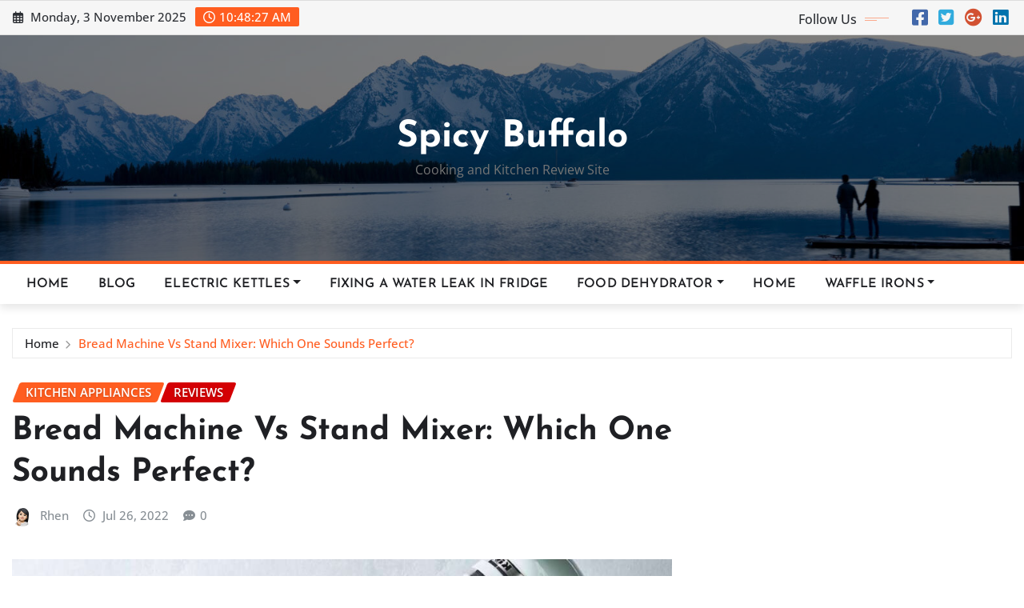

--- FILE ---
content_type: text/html; charset=UTF-8
request_url: https://www.spicybuffalo.com/kitchen-appliances/breadmaker-vs-stand-mixer/
body_size: 34541
content:
<!DOCTYPE html>
<html lang="en-US">
<head>	
	<meta charset="UTF-8">
    <meta name="viewport" content="width=device-width, initial-scale=1">
    <meta http-equiv="x-ua-compatible" content="ie=edge">
	
	
	<title>Bread Machine Vs Stand Mixer: Which One Sounds Perfect? | Spicy Buffalo</title>
<meta name='robots' content='max-image-preview:large' />
	<style>img:is([sizes="auto" i], [sizes^="auto," i]) { contain-intrinsic-size: 3000px 1500px }</style>
	
<!-- Google Tag Manager for WordPress by gtm4wp.com -->
<script data-cfasync="false" data-pagespeed-no-defer>
	var gtm4wp_datalayer_name = "dataLayer";
	var dataLayer = dataLayer || [];
</script>
<!-- End Google Tag Manager for WordPress by gtm4wp.com --><link rel='dns-prefetch' href='//www.googletagmanager.com' />
<link rel="alternate" type="application/rss+xml" title="Spicy Buffalo &raquo; Feed" href="https://www.spicybuffalo.com/feed/" />
		<style>
			.lazyload,
			.lazyloading {
				max-width: 100%;
			}
		</style>
		<script type="text/javascript">
/* <![CDATA[ */
window._wpemojiSettings = {"baseUrl":"https:\/\/s.w.org\/images\/core\/emoji\/16.0.1\/72x72\/","ext":".png","svgUrl":"https:\/\/s.w.org\/images\/core\/emoji\/16.0.1\/svg\/","svgExt":".svg","source":{"concatemoji":"https:\/\/www.spicybuffalo.com\/wp-includes\/js\/wp-emoji-release.min.js?ver=6.8.3"}};
/*! This file is auto-generated */
!function(s,n){var o,i,e;function c(e){try{var t={supportTests:e,timestamp:(new Date).valueOf()};sessionStorage.setItem(o,JSON.stringify(t))}catch(e){}}function p(e,t,n){e.clearRect(0,0,e.canvas.width,e.canvas.height),e.fillText(t,0,0);var t=new Uint32Array(e.getImageData(0,0,e.canvas.width,e.canvas.height).data),a=(e.clearRect(0,0,e.canvas.width,e.canvas.height),e.fillText(n,0,0),new Uint32Array(e.getImageData(0,0,e.canvas.width,e.canvas.height).data));return t.every(function(e,t){return e===a[t]})}function u(e,t){e.clearRect(0,0,e.canvas.width,e.canvas.height),e.fillText(t,0,0);for(var n=e.getImageData(16,16,1,1),a=0;a<n.data.length;a++)if(0!==n.data[a])return!1;return!0}function f(e,t,n,a){switch(t){case"flag":return n(e,"\ud83c\udff3\ufe0f\u200d\u26a7\ufe0f","\ud83c\udff3\ufe0f\u200b\u26a7\ufe0f")?!1:!n(e,"\ud83c\udde8\ud83c\uddf6","\ud83c\udde8\u200b\ud83c\uddf6")&&!n(e,"\ud83c\udff4\udb40\udc67\udb40\udc62\udb40\udc65\udb40\udc6e\udb40\udc67\udb40\udc7f","\ud83c\udff4\u200b\udb40\udc67\u200b\udb40\udc62\u200b\udb40\udc65\u200b\udb40\udc6e\u200b\udb40\udc67\u200b\udb40\udc7f");case"emoji":return!a(e,"\ud83e\udedf")}return!1}function g(e,t,n,a){var r="undefined"!=typeof WorkerGlobalScope&&self instanceof WorkerGlobalScope?new OffscreenCanvas(300,150):s.createElement("canvas"),o=r.getContext("2d",{willReadFrequently:!0}),i=(o.textBaseline="top",o.font="600 32px Arial",{});return e.forEach(function(e){i[e]=t(o,e,n,a)}),i}function t(e){var t=s.createElement("script");t.src=e,t.defer=!0,s.head.appendChild(t)}"undefined"!=typeof Promise&&(o="wpEmojiSettingsSupports",i=["flag","emoji"],n.supports={everything:!0,everythingExceptFlag:!0},e=new Promise(function(e){s.addEventListener("DOMContentLoaded",e,{once:!0})}),new Promise(function(t){var n=function(){try{var e=JSON.parse(sessionStorage.getItem(o));if("object"==typeof e&&"number"==typeof e.timestamp&&(new Date).valueOf()<e.timestamp+604800&&"object"==typeof e.supportTests)return e.supportTests}catch(e){}return null}();if(!n){if("undefined"!=typeof Worker&&"undefined"!=typeof OffscreenCanvas&&"undefined"!=typeof URL&&URL.createObjectURL&&"undefined"!=typeof Blob)try{var e="postMessage("+g.toString()+"("+[JSON.stringify(i),f.toString(),p.toString(),u.toString()].join(",")+"));",a=new Blob([e],{type:"text/javascript"}),r=new Worker(URL.createObjectURL(a),{name:"wpTestEmojiSupports"});return void(r.onmessage=function(e){c(n=e.data),r.terminate(),t(n)})}catch(e){}c(n=g(i,f,p,u))}t(n)}).then(function(e){for(var t in e)n.supports[t]=e[t],n.supports.everything=n.supports.everything&&n.supports[t],"flag"!==t&&(n.supports.everythingExceptFlag=n.supports.everythingExceptFlag&&n.supports[t]);n.supports.everythingExceptFlag=n.supports.everythingExceptFlag&&!n.supports.flag,n.DOMReady=!1,n.readyCallback=function(){n.DOMReady=!0}}).then(function(){return e}).then(function(){var e;n.supports.everything||(n.readyCallback(),(e=n.source||{}).concatemoji?t(e.concatemoji):e.wpemoji&&e.twemoji&&(t(e.twemoji),t(e.wpemoji)))}))}((window,document),window._wpemojiSettings);
/* ]]> */
</script>
<link rel='stylesheet' id='newsexo-theme-fonts-css' href='https://www.spicybuffalo.com/wp-content/fonts/d616a14445da35979380bffa16f237a1.css?ver=20201110' type='text/css' media='all' />
<style id='wp-emoji-styles-inline-css' type='text/css'>

	img.wp-smiley, img.emoji {
		display: inline !important;
		border: none !important;
		box-shadow: none !important;
		height: 1em !important;
		width: 1em !important;
		margin: 0 0.07em !important;
		vertical-align: -0.1em !important;
		background: none !important;
		padding: 0 !important;
	}
</style>
<link rel='stylesheet' id='wp-block-library-css' href='https://www.spicybuffalo.com/wp-includes/css/dist/block-library/style.min.css?ver=6.8.3' type='text/css' media='all' />
<style id='classic-theme-styles-inline-css' type='text/css'>
/*! This file is auto-generated */
.wp-block-button__link{color:#fff;background-color:#32373c;border-radius:9999px;box-shadow:none;text-decoration:none;padding:calc(.667em + 2px) calc(1.333em + 2px);font-size:1.125em}.wp-block-file__button{background:#32373c;color:#fff;text-decoration:none}
</style>
<style id='global-styles-inline-css' type='text/css'>
:root{--wp--preset--aspect-ratio--square: 1;--wp--preset--aspect-ratio--4-3: 4/3;--wp--preset--aspect-ratio--3-4: 3/4;--wp--preset--aspect-ratio--3-2: 3/2;--wp--preset--aspect-ratio--2-3: 2/3;--wp--preset--aspect-ratio--16-9: 16/9;--wp--preset--aspect-ratio--9-16: 9/16;--wp--preset--color--black: #000000;--wp--preset--color--cyan-bluish-gray: #abb8c3;--wp--preset--color--white: #ffffff;--wp--preset--color--pale-pink: #f78da7;--wp--preset--color--vivid-red: #cf2e2e;--wp--preset--color--luminous-vivid-orange: #ff6900;--wp--preset--color--luminous-vivid-amber: #fcb900;--wp--preset--color--light-green-cyan: #7bdcb5;--wp--preset--color--vivid-green-cyan: #00d084;--wp--preset--color--pale-cyan-blue: #8ed1fc;--wp--preset--color--vivid-cyan-blue: #0693e3;--wp--preset--color--vivid-purple: #9b51e0;--wp--preset--gradient--vivid-cyan-blue-to-vivid-purple: linear-gradient(135deg,rgba(6,147,227,1) 0%,rgb(155,81,224) 100%);--wp--preset--gradient--light-green-cyan-to-vivid-green-cyan: linear-gradient(135deg,rgb(122,220,180) 0%,rgb(0,208,130) 100%);--wp--preset--gradient--luminous-vivid-amber-to-luminous-vivid-orange: linear-gradient(135deg,rgba(252,185,0,1) 0%,rgba(255,105,0,1) 100%);--wp--preset--gradient--luminous-vivid-orange-to-vivid-red: linear-gradient(135deg,rgba(255,105,0,1) 0%,rgb(207,46,46) 100%);--wp--preset--gradient--very-light-gray-to-cyan-bluish-gray: linear-gradient(135deg,rgb(238,238,238) 0%,rgb(169,184,195) 100%);--wp--preset--gradient--cool-to-warm-spectrum: linear-gradient(135deg,rgb(74,234,220) 0%,rgb(151,120,209) 20%,rgb(207,42,186) 40%,rgb(238,44,130) 60%,rgb(251,105,98) 80%,rgb(254,248,76) 100%);--wp--preset--gradient--blush-light-purple: linear-gradient(135deg,rgb(255,206,236) 0%,rgb(152,150,240) 100%);--wp--preset--gradient--blush-bordeaux: linear-gradient(135deg,rgb(254,205,165) 0%,rgb(254,45,45) 50%,rgb(107,0,62) 100%);--wp--preset--gradient--luminous-dusk: linear-gradient(135deg,rgb(255,203,112) 0%,rgb(199,81,192) 50%,rgb(65,88,208) 100%);--wp--preset--gradient--pale-ocean: linear-gradient(135deg,rgb(255,245,203) 0%,rgb(182,227,212) 50%,rgb(51,167,181) 100%);--wp--preset--gradient--electric-grass: linear-gradient(135deg,rgb(202,248,128) 0%,rgb(113,206,126) 100%);--wp--preset--gradient--midnight: linear-gradient(135deg,rgb(2,3,129) 0%,rgb(40,116,252) 100%);--wp--preset--font-size--small: 13px;--wp--preset--font-size--medium: 20px;--wp--preset--font-size--large: 36px;--wp--preset--font-size--x-large: 42px;--wp--preset--spacing--20: 0.44rem;--wp--preset--spacing--30: 0.67rem;--wp--preset--spacing--40: 1rem;--wp--preset--spacing--50: 1.5rem;--wp--preset--spacing--60: 2.25rem;--wp--preset--spacing--70: 3.38rem;--wp--preset--spacing--80: 5.06rem;--wp--preset--shadow--natural: 6px 6px 9px rgba(0, 0, 0, 0.2);--wp--preset--shadow--deep: 12px 12px 50px rgba(0, 0, 0, 0.4);--wp--preset--shadow--sharp: 6px 6px 0px rgba(0, 0, 0, 0.2);--wp--preset--shadow--outlined: 6px 6px 0px -3px rgba(255, 255, 255, 1), 6px 6px rgba(0, 0, 0, 1);--wp--preset--shadow--crisp: 6px 6px 0px rgba(0, 0, 0, 1);}:where(.is-layout-flex){gap: 0.5em;}:where(.is-layout-grid){gap: 0.5em;}body .is-layout-flex{display: flex;}.is-layout-flex{flex-wrap: wrap;align-items: center;}.is-layout-flex > :is(*, div){margin: 0;}body .is-layout-grid{display: grid;}.is-layout-grid > :is(*, div){margin: 0;}:where(.wp-block-columns.is-layout-flex){gap: 2em;}:where(.wp-block-columns.is-layout-grid){gap: 2em;}:where(.wp-block-post-template.is-layout-flex){gap: 1.25em;}:where(.wp-block-post-template.is-layout-grid){gap: 1.25em;}.has-black-color{color: var(--wp--preset--color--black) !important;}.has-cyan-bluish-gray-color{color: var(--wp--preset--color--cyan-bluish-gray) !important;}.has-white-color{color: var(--wp--preset--color--white) !important;}.has-pale-pink-color{color: var(--wp--preset--color--pale-pink) !important;}.has-vivid-red-color{color: var(--wp--preset--color--vivid-red) !important;}.has-luminous-vivid-orange-color{color: var(--wp--preset--color--luminous-vivid-orange) !important;}.has-luminous-vivid-amber-color{color: var(--wp--preset--color--luminous-vivid-amber) !important;}.has-light-green-cyan-color{color: var(--wp--preset--color--light-green-cyan) !important;}.has-vivid-green-cyan-color{color: var(--wp--preset--color--vivid-green-cyan) !important;}.has-pale-cyan-blue-color{color: var(--wp--preset--color--pale-cyan-blue) !important;}.has-vivid-cyan-blue-color{color: var(--wp--preset--color--vivid-cyan-blue) !important;}.has-vivid-purple-color{color: var(--wp--preset--color--vivid-purple) !important;}.has-black-background-color{background-color: var(--wp--preset--color--black) !important;}.has-cyan-bluish-gray-background-color{background-color: var(--wp--preset--color--cyan-bluish-gray) !important;}.has-white-background-color{background-color: var(--wp--preset--color--white) !important;}.has-pale-pink-background-color{background-color: var(--wp--preset--color--pale-pink) !important;}.has-vivid-red-background-color{background-color: var(--wp--preset--color--vivid-red) !important;}.has-luminous-vivid-orange-background-color{background-color: var(--wp--preset--color--luminous-vivid-orange) !important;}.has-luminous-vivid-amber-background-color{background-color: var(--wp--preset--color--luminous-vivid-amber) !important;}.has-light-green-cyan-background-color{background-color: var(--wp--preset--color--light-green-cyan) !important;}.has-vivid-green-cyan-background-color{background-color: var(--wp--preset--color--vivid-green-cyan) !important;}.has-pale-cyan-blue-background-color{background-color: var(--wp--preset--color--pale-cyan-blue) !important;}.has-vivid-cyan-blue-background-color{background-color: var(--wp--preset--color--vivid-cyan-blue) !important;}.has-vivid-purple-background-color{background-color: var(--wp--preset--color--vivid-purple) !important;}.has-black-border-color{border-color: var(--wp--preset--color--black) !important;}.has-cyan-bluish-gray-border-color{border-color: var(--wp--preset--color--cyan-bluish-gray) !important;}.has-white-border-color{border-color: var(--wp--preset--color--white) !important;}.has-pale-pink-border-color{border-color: var(--wp--preset--color--pale-pink) !important;}.has-vivid-red-border-color{border-color: var(--wp--preset--color--vivid-red) !important;}.has-luminous-vivid-orange-border-color{border-color: var(--wp--preset--color--luminous-vivid-orange) !important;}.has-luminous-vivid-amber-border-color{border-color: var(--wp--preset--color--luminous-vivid-amber) !important;}.has-light-green-cyan-border-color{border-color: var(--wp--preset--color--light-green-cyan) !important;}.has-vivid-green-cyan-border-color{border-color: var(--wp--preset--color--vivid-green-cyan) !important;}.has-pale-cyan-blue-border-color{border-color: var(--wp--preset--color--pale-cyan-blue) !important;}.has-vivid-cyan-blue-border-color{border-color: var(--wp--preset--color--vivid-cyan-blue) !important;}.has-vivid-purple-border-color{border-color: var(--wp--preset--color--vivid-purple) !important;}.has-vivid-cyan-blue-to-vivid-purple-gradient-background{background: var(--wp--preset--gradient--vivid-cyan-blue-to-vivid-purple) !important;}.has-light-green-cyan-to-vivid-green-cyan-gradient-background{background: var(--wp--preset--gradient--light-green-cyan-to-vivid-green-cyan) !important;}.has-luminous-vivid-amber-to-luminous-vivid-orange-gradient-background{background: var(--wp--preset--gradient--luminous-vivid-amber-to-luminous-vivid-orange) !important;}.has-luminous-vivid-orange-to-vivid-red-gradient-background{background: var(--wp--preset--gradient--luminous-vivid-orange-to-vivid-red) !important;}.has-very-light-gray-to-cyan-bluish-gray-gradient-background{background: var(--wp--preset--gradient--very-light-gray-to-cyan-bluish-gray) !important;}.has-cool-to-warm-spectrum-gradient-background{background: var(--wp--preset--gradient--cool-to-warm-spectrum) !important;}.has-blush-light-purple-gradient-background{background: var(--wp--preset--gradient--blush-light-purple) !important;}.has-blush-bordeaux-gradient-background{background: var(--wp--preset--gradient--blush-bordeaux) !important;}.has-luminous-dusk-gradient-background{background: var(--wp--preset--gradient--luminous-dusk) !important;}.has-pale-ocean-gradient-background{background: var(--wp--preset--gradient--pale-ocean) !important;}.has-electric-grass-gradient-background{background: var(--wp--preset--gradient--electric-grass) !important;}.has-midnight-gradient-background{background: var(--wp--preset--gradient--midnight) !important;}.has-small-font-size{font-size: var(--wp--preset--font-size--small) !important;}.has-medium-font-size{font-size: var(--wp--preset--font-size--medium) !important;}.has-large-font-size{font-size: var(--wp--preset--font-size--large) !important;}.has-x-large-font-size{font-size: var(--wp--preset--font-size--x-large) !important;}
:where(.wp-block-post-template.is-layout-flex){gap: 1.25em;}:where(.wp-block-post-template.is-layout-grid){gap: 1.25em;}
:where(.wp-block-columns.is-layout-flex){gap: 2em;}:where(.wp-block-columns.is-layout-grid){gap: 2em;}
:root :where(.wp-block-pullquote){font-size: 1.5em;line-height: 1.6;}
</style>
<link rel='stylesheet' id='searchandfilter-css' href='https://www.spicybuffalo.com/wp-content/plugins/search-filter/style.css?ver=1' type='text/css' media='all' />
<link rel='stylesheet' id='bootstrap-css' href='https://www.spicybuffalo.com/wp-content/themes/newsexo/assets/css/bootstrap.css?ver=6.8.3' type='text/css' media='all' />
<link rel='stylesheet' id='font-awesome-min-css' href='https://www.spicybuffalo.com/wp-content/themes/newsexo/assets/css/font-awesome/css/font-awesome.min.css?ver=4.7.0' type='text/css' media='all' />
<link rel='stylesheet' id='newsexo-style-css' href='https://www.spicybuffalo.com/wp-content/themes/newscorn/style.css?ver=6.8.3' type='text/css' media='all' />
<link rel='stylesheet' id='theme-default-css' href='https://www.spicybuffalo.com/wp-content/themes/newsexo/assets/css/theme-default.css?ver=6.8.3' type='text/css' media='all' />
<link rel='stylesheet' id='newsexo-animate-css-css' href='https://www.spicybuffalo.com/wp-content/themes/newsexo/assets/css/animate.css?ver=6.8.3' type='text/css' media='all' />
<link rel='stylesheet' id='owl.carousel-css-css' href='https://www.spicybuffalo.com/wp-content/themes/newsexo/assets/css/owl.carousel.css?ver=6.8.3' type='text/css' media='all' />
<link rel='stylesheet' id='bootstrap-smartmenus-css-css' href='https://www.spicybuffalo.com/wp-content/themes/newsexo/assets/css/jquery.smartmenus.bootstrap-4.css?ver=6.8.3' type='text/css' media='all' />
<link rel='stylesheet' id='newscorn-parent-style-css' href='https://www.spicybuffalo.com/wp-content/themes/newsexo/style.css?ver=6.8.3' type='text/css' media='all' />
<link rel='stylesheet' id='newscorn-child-style-css' href='https://www.spicybuffalo.com/wp-content/themes/newscorn/style.css?ver=6.8.3' type='text/css' media='all' />
<link rel='stylesheet' id='newscorn-default-css-css' href='https://www.spicybuffalo.com/wp-content/themes/newscorn/assets/css/theme-default.css?ver=6.8.3' type='text/css' media='all' />
<link rel='stylesheet' id='newscorn-bootstrap-smartmenus-css-css' href='https://www.spicybuffalo.com/wp-content/themes/newscorn/assets/css/jquery.smartmenus.bootstrap-4.css?ver=6.8.3' type='text/css' media='all' />
<script type="text/javascript" src="https://www.spicybuffalo.com/wp-includes/js/jquery/jquery.min.js?ver=3.7.1" id="jquery-core-js"></script>
<script type="text/javascript" src="https://www.spicybuffalo.com/wp-includes/js/jquery/jquery-migrate.min.js?ver=3.4.1" id="jquery-migrate-js"></script>
<script type="text/javascript" src="https://www.spicybuffalo.com/wp-content/themes/newsexo/assets/js/bootstrap.js?ver=6.8.3" id="bootstrap-js-js"></script>
<script type="text/javascript" src="https://www.spicybuffalo.com/wp-content/themes/newsexo/assets/js/bootstrap.bundle.min.js?ver=6.8.3" id="bootstrap.bundle.min-js"></script>
<script type="text/javascript" src="https://www.spicybuffalo.com/wp-content/themes/newsexo/assets/js/smartmenus/jquery.smartmenus.js?ver=6.8.3" id="newsexo-smartmenus-js-js"></script>
<script type="text/javascript" src="https://www.spicybuffalo.com/wp-content/themes/newsexo/assets/js/smartmenus/bootstrap-smartmenus.js?ver=6.8.3" id="bootstrap-smartmenus-js-js"></script>
<script type="text/javascript" src="https://www.spicybuffalo.com/wp-content/themes/newsexo/assets/js/owl.carousel.min.js?ver=6.8.3" id="owl-carousel-js-js"></script>
<script type="text/javascript" src="https://www.spicybuffalo.com/wp-content/themes/newsexo/assets/js/animation/animate.js?ver=6.8.3" id="animate-js-js"></script>
<script type="text/javascript" src="https://www.spicybuffalo.com/wp-content/themes/newsexo/assets/js/wow.js?ver=6.8.3" id="wow-js-js"></script>

<!-- Google tag (gtag.js) snippet added by Site Kit -->
<!-- Google Analytics snippet added by Site Kit -->
<script type="text/javascript" src="https://www.googletagmanager.com/gtag/js?id=G-E9JW97763X" id="google_gtagjs-js" async></script>
<script type="text/javascript" id="google_gtagjs-js-after">
/* <![CDATA[ */
window.dataLayer = window.dataLayer || [];function gtag(){dataLayer.push(arguments);}
gtag("set","linker",{"domains":["www.spicybuffalo.com"]});
gtag("js", new Date());
gtag("set", "developer_id.dZTNiMT", true);
gtag("config", "G-E9JW97763X");
/* ]]> */
</script>
<script type="text/javascript" src="https://www.spicybuffalo.com/wp-content/themes/newscorn/assets/js/custom.js?ver=6.8.3" id="newscorn-custom-js-js"></script>
<link rel="https://api.w.org/" href="https://www.spicybuffalo.com/wp-json/" /><link rel="alternate" title="JSON" type="application/json" href="https://www.spicybuffalo.com/wp-json/wp/v2/posts/6403" /><link rel="EditURI" type="application/rsd+xml" title="RSD" href="https://www.spicybuffalo.com/xmlrpc.php?rsd" />
<meta name="generator" content="WordPress 6.8.3" />
<link rel='shortlink' href='https://www.spicybuffalo.com/?p=6403' />
<link rel="alternate" title="oEmbed (JSON)" type="application/json+oembed" href="https://www.spicybuffalo.com/wp-json/oembed/1.0/embed?url=https%3A%2F%2Fwww.spicybuffalo.com%2Fkitchen-appliances%2Fbreadmaker-vs-stand-mixer%2F" />
<link rel="alternate" title="oEmbed (XML)" type="text/xml+oembed" href="https://www.spicybuffalo.com/wp-json/oembed/1.0/embed?url=https%3A%2F%2Fwww.spicybuffalo.com%2Fkitchen-appliances%2Fbreadmaker-vs-stand-mixer%2F&#038;format=xml" />
<meta name="generator" content="Site Kit by Google 1.164.0" />
<!-- Google Tag Manager for WordPress by gtm4wp.com -->
<!-- GTM Container placement set to automatic -->
<script data-cfasync="false" data-pagespeed-no-defer type="text/javascript">
	var dataLayer_content = {"pagePostType":"post","pagePostType2":"single-post","pageCategory":["kitchen-appliances","reviews"],"pagePostAuthor":"Rhen"};
	dataLayer.push( dataLayer_content );
</script>
<script data-cfasync="false" data-pagespeed-no-defer type="text/javascript">
(function(w,d,s,l,i){w[l]=w[l]||[];w[l].push({'gtm.start':
new Date().getTime(),event:'gtm.js'});var f=d.getElementsByTagName(s)[0],
j=d.createElement(s),dl=l!='dataLayer'?'&l='+l:'';j.async=true;j.src=
'//www.googletagmanager.com/gtm.js?id='+i+dl;f.parentNode.insertBefore(j,f);
})(window,document,'script','dataLayer','GTM-5SPSK2R');
</script>
<!-- End Google Tag Manager for WordPress by gtm4wp.com -->		<script>
			document.documentElement.className = document.documentElement.className.replace('no-js', 'js');
		</script>
				<style>
			.no-js img.lazyload {
				display: none;
			}

			figure.wp-block-image img.lazyloading {
				min-width: 150px;
			}

			.lazyload,
			.lazyloading {
				--smush-placeholder-width: 100px;
				--smush-placeholder-aspect-ratio: 1/1;
				width: var(--smush-image-width, var(--smush-placeholder-width)) !important;
				aspect-ratio: var(--smush-image-aspect-ratio, var(--smush-placeholder-aspect-ratio)) !important;
			}

						.lazyload, .lazyloading {
				opacity: 0;
			}

			.lazyloaded {
				opacity: 1;
				transition: opacity 400ms;
				transition-delay: 0ms;
			}

					</style>
		<style type="text/css">

/*------------------- Body ---------------------*/



/*------------------- H1---------------------*/

    h1 { font-family: Josefin Sans; } 

/*------------------- H2---------------------*/

    h2{ font-family: Josefin Sans; } 

/*------------------- H3---------------------*/

    h3 { font-family: Josefin Sans; }

/*------------------- H4---------------------*/

    h4 { font-family: Josefin Sans; }

/*------------------- H5---------------------*/

    h5 { font-family: Josefin Sans; }

/*------------------- H6---------------------*/

    h6 { font-family: Josefin Sans; }

</style>
<!-- SEO meta tags powered by SmartCrawl https://wpmudev.com/project/smartcrawl-wordpress-seo/ -->
<link rel="canonical" href="https://www.spicybuffalo.com/kitchen-appliances/breadmaker-vs-stand-mixer/" />
<meta name="description" content="Which do you think sounds better: bread machine or stand mixer? That is a question many people find themselves asking when considering whether to buy one fo ..." />
<script type="application/ld+json">{"@context":"https:\/\/schema.org","@graph":[{"@type":"Organization","@id":"https:\/\/www.spicybuffalo.com\/#schema-publishing-organization","url":"https:\/\/www.spicybuffalo.com","name":"Spicy Buffalo"},{"@type":"WebSite","@id":"https:\/\/www.spicybuffalo.com\/#schema-website","url":"https:\/\/www.spicybuffalo.com","name":"Spicy Buffalo","encoding":"UTF-8","potentialAction":{"@type":"SearchAction","target":"https:\/\/www.spicybuffalo.com\/search\/{search_term_string}\/","query-input":"required name=search_term_string"}},{"@type":"BreadcrumbList","@id":"https:\/\/www.spicybuffalo.com\/kitchen-appliances\/breadmaker-vs-stand-mixer?page&name=breadmaker-vs-stand-mixer&category_name=kitchen-appliances\/#breadcrumb","itemListElement":[{"@type":"ListItem","position":1,"name":"Home","item":"https:\/\/www.spicybuffalo.com"},{"@type":"ListItem","position":2,"name":"Kitchen Appliances","item":"https:\/\/www.spicybuffalo.com\/category\/kitchen-appliances\/"},{"@type":"ListItem","position":3,"name":"Bread Machine Vs Stand Mixer: Which One Sounds Perfect?"}]},{"@type":"Person","@id":"https:\/\/www.spicybuffalo.com\/author\/rhen\/#schema-author","name":"Rhen","url":"https:\/\/www.spicybuffalo.com\/author\/rhen\/"},{"@type":"WebPage","@id":"https:\/\/www.spicybuffalo.com\/kitchen-appliances\/breadmaker-vs-stand-mixer\/#schema-webpage","isPartOf":{"@id":"https:\/\/www.spicybuffalo.com\/#schema-website"},"publisher":{"@id":"https:\/\/www.spicybuffalo.com\/#schema-publishing-organization"},"url":"https:\/\/www.spicybuffalo.com\/kitchen-appliances\/breadmaker-vs-stand-mixer\/"},{"@type":"Article","mainEntityOfPage":{"@id":"https:\/\/www.spicybuffalo.com\/kitchen-appliances\/breadmaker-vs-stand-mixer\/#schema-webpage"},"author":{"@id":"https:\/\/www.spicybuffalo.com\/author\/rhen\/#schema-author"},"publisher":{"@id":"https:\/\/www.spicybuffalo.com\/#schema-publishing-organization"},"dateModified":"2022-07-26T16:24:02","datePublished":"2022-07-26T16:23:55","headline":"Bread Machine Vs Stand Mixer: Which One Sounds Perfect? | Spicy Buffalo","description":"Which do you think sounds better: bread machine or stand mixer? That is a question many people find themselves asking when considering whether to buy one fo ...","name":"Bread Machine Vs Stand Mixer: Which One Sounds Perfect?"}]}</script>
<!-- /SEO -->
</head>
<body class="wp-singular post-template-default single single-post postid-6403 single-format-standard wp-theme-newsexo wp-child-theme-newscorn theme-wide" >


<!-- GTM Container placement set to automatic -->
<!-- Google Tag Manager (noscript) -->
				<noscript><iframe data-src="https://www.googletagmanager.com/ns.html?id=GTM-5SPSK2R" height="0" width="0" style="display:none;visibility:hidden" aria-hidden="true" src="[data-uri]" class="lazyload" data-load-mode="1"></iframe></noscript>
<!-- End Google Tag Manager (noscript) --><a class="screen-reader-text skip-link" href="#content">Skip to content</a>
<div id="wrapper">



	<!--Header Sidebar-->
	<header class="site-header">
		<div class="container-full">
			<div class="row align-self-center">
							<div class="col-lg-6 col-md-6 col-sm-12">
					<aside class="widget"> 
						<ul class="head-contact-info">
							<li><i class="fa-regular fa-calendar-days"></i>
							Monday, 3 November 2025							</li>
							<li><span id='newsexo-time' class="newsexo-time">  10:48 am</span></li>
						</ul>
					</aside>
				</div>
			
						
				<div class="col-lg-6 col-md-6 col-sm-12">
					<aside class="widget">

					<ul class="custom-social-icons">
							
						    <li class="followus">Follow Us						    </li>
					    							
							
					    								<li><a class="fa-square-facebook" href="#"><i class="fa-brands fa-square-facebook"></i></a></li>
								<li><a class="fa-square-twitter" href="#"><i class="fa-brands fa-square-twitter"></i></a></li>
								<li><a class="fa-google-plus" href="#"><i class="fa-brands fa-google-plus"></i></a></li>
								<li><a class="fa-linkedin" href="#"><i class="fa-brands fa-linkedin"></i></a></li>
													</ul>


					</aside>
				</div>
				
			</div>
		</div>
	</header>
	<!--/End of Header Sidebar-->


 
  	<!--Site Branding & Advertisement-->
	<section class="logo-banner logo-banner-overlay">
		<div class="container-full">
			<div class="row">
				<div class="col-lg-12 col-md-12 align-self-center">
						   	<div class="site-branding">
	    <h1 class="site-title"><a href="https://www.spicybuffalo.com/" rel="home">Spicy Buffalo</a></h1>
					<p class="site-description">Cooking and Kitchen Review Site</p>
			</div>
					</div>

				
			</div>
		</div>
	</section>	
	<!--End of Site Branding & Advertisement-->
    	
	<!-- Navbar -->
	<nav class="navbar navbar-expand-lg navbar-dark header-sticky">
		<div class="container-full">
			<div class="row">
			    <div class="col-lg-12 col-md-12"> 
				
					<button class="navbar-toggler" type="button" data-bs-toggle="collapse" data-bs-target="#navbarSupportedContent" aria-controls="navbarSupportedContent" aria-expanded="false" aria-label="Toggle navigation">
					  <span class="navbar-toggler-icon"></span>
					</button>
					<div id="navbarSupportedContent" class="navbar-collapse collapse">
						<ul class="nav navbar-nav"><li class="nav-item menu-item "><a class="nav-link " href="https://www.spicybuffalo.com/" title="Home">Home</a></li><li class="nav-item menu-item page_item dropdown page-item-35"><a class="nav-link" href="https://www.spicybuffalo.com/blog/">Blog</a></li><li class="nav-item menu-item page_item dropdown page-item-7157"><a class="nav-link" href="https://www.spicybuffalo.com/electric-kettles/">Electric Kettles</a><ul class='dropdown-menu default'><li class="nav-item menu-item page_item dropdown page-item-7394"><a class="dropdown-item" href="https://www.spicybuffalo.com/electric-kettles/are-any-kettles-made-in-australia/">Are Any Kettles Made in Australia</a></li><li class="nav-item menu-item page_item dropdown page-item-7220"><a class="dropdown-item" href="https://www.spicybuffalo.com/electric-kettles/are-bodum-kettles-good/">Are Bodum Kettles Good</a></li><li class="nav-item menu-item page_item dropdown page-item-7222"><a class="dropdown-item" href="https://www.spicybuffalo.com/electric-kettles/are-copper-tea-kettles-good/">Are Copper Tea Kettles Good</a></li><li class="nav-item menu-item page_item dropdown page-item-7413"><a class="dropdown-item" href="https://www.spicybuffalo.com/electric-kettles/are-dualit-kettles-plastic-free/">Are Dualit Kettles Plastic Free</a></li><li class="nav-item menu-item page_item dropdown page-item-7165"><a class="dropdown-item" href="https://www.spicybuffalo.com/electric-kettles/are-electric-kettles-faster-than-gas-stove/">Are Electric Kettles Faster Than Gas Stove</a></li><li class="nav-item menu-item page_item dropdown page-item-7243"><a class="dropdown-item" href="https://www.spicybuffalo.com/electric-kettles/are-electric-kettles-worth-it/">Are Electric Kettles Worth It</a></li><li class="nav-item menu-item page_item dropdown page-item-7226"><a class="dropdown-item" href="https://www.spicybuffalo.com/electric-kettles/are-electric-tea-kettles-a-fire-hazard/">Are Electric Tea Kettles a Fire Hazard</a></li><li class="nav-item menu-item page_item dropdown page-item-7185"><a class="dropdown-item" href="https://www.spicybuffalo.com/electric-kettles/are-glass-kettles-hot-to-touch/">Are Glass Kettles Hot to Touch</a></li><li class="nav-item menu-item page_item dropdown page-item-7190"><a class="dropdown-item" href="https://www.spicybuffalo.com/electric-kettles/are-kettles-a-british-thing/">Are Kettles a British Thing</a></li><li class="nav-item menu-item page_item dropdown page-item-7316"><a class="dropdown-item" href="https://www.spicybuffalo.com/electric-kettles/are-kettles-unhealthy/">Are Kettles Unhealthy</a></li><li class="nav-item menu-item page_item dropdown page-item-7233"><a class="dropdown-item" href="https://www.spicybuffalo.com/electric-kettles/are-plastic-kettles-ok/">Are Plastic Kettles Ok</a></li><li class="nav-item menu-item page_item dropdown page-item-7408"><a class="dropdown-item" href="https://www.spicybuffalo.com/electric-kettles/are-plastic-kettles-safe/">Are Plastic Kettles Safe</a></li><li class="nav-item menu-item page_item dropdown page-item-7416"><a class="dropdown-item" href="https://www.spicybuffalo.com/electric-kettles/are-plastic-kettles-toxic/">Are Plastic Kettles Toxic</a></li><li class="nav-item menu-item page_item dropdown page-item-7238"><a class="dropdown-item" href="https://www.spicybuffalo.com/electric-kettles/are-smeg-kettles-plastic-free/">Are Smeg Kettles Plastic Free</a></li><li class="nav-item menu-item page_item dropdown page-item-7216"><a class="dropdown-item" href="https://www.spicybuffalo.com/electric-kettles/are-stainless-steel-tea-kettles-safe/">Are Stainless Steel Tea Kettles Safe</a></li><li class="nav-item menu-item page_item dropdown page-item-7191"><a class="dropdown-item" href="https://www.spicybuffalo.com/electric-kettles/are-stove-top-kettles-more-efficient/">Are Stove Top Kettles More Efficient</a></li><li class="nav-item menu-item page_item dropdown page-item-7290"><a class="dropdown-item" href="https://www.spicybuffalo.com/electric-kettles/are-whistling-kettles-better/">Are Whistling Kettles Better</a></li><li class="nav-item menu-item page_item dropdown page-item-7275"><a class="dropdown-item" href="https://www.spicybuffalo.com/electric-kettles/can-an-electric-kettle-grow-mold/">Can an Electric Kettle Grow Mold</a></li><li class="nav-item menu-item page_item dropdown page-item-7224"><a class="dropdown-item" href="https://www.spicybuffalo.com/electric-kettles/can-an-electric-kettle-start-a-fire/">Can an Electric Kettle Start a Fire</a></li><li class="nav-item menu-item page_item dropdown page-item-7249"><a class="dropdown-item" href="https://www.spicybuffalo.com/electric-kettles/can-an-old-kettle-make-you-sick/">Can an Old Kettle Make You Sick</a></li><li class="nav-item menu-item page_item dropdown page-item-7271"><a class="dropdown-item" href="https://www.spicybuffalo.com/electric-kettles/can-i-boil-milk-in-electric-kettle/">Can I Boil Milk in Electric Kettle</a></li><li class="nav-item menu-item page_item dropdown page-item-7322"><a class="dropdown-item" href="https://www.spicybuffalo.com/electric-kettles/can-i-boil-water-in-electric-kettle/">Can I Boil Water in Electric Kettle</a></li><li class="nav-item menu-item page_item dropdown page-item-7357"><a class="dropdown-item" href="https://www.spicybuffalo.com/electric-kettles/can-i-make-coffee-in-electric-kettle/">Can I Make Coffee in Electric Kettle</a></li><li class="nav-item menu-item page_item dropdown page-item-7372"><a class="dropdown-item" href="https://www.spicybuffalo.com/electric-kettles/can-i-make-tea-in-electric-kettle/">Can I Make Tea in Electric Kettle</a></li><li class="nav-item menu-item page_item dropdown page-item-7456"><a class="dropdown-item" href="https://www.spicybuffalo.com/electric-kettles/can-i-put-coffee-in-a-stainless-steel-water-bottle/">Can I Put Coffee in a Stainless Steel Water Bottle</a></li><li class="nav-item menu-item page_item dropdown page-item-7329"><a class="dropdown-item" href="https://www.spicybuffalo.com/electric-kettles/can-i-put-milk-in-an-electric-kettle/">Can I Put Milk in an Electric Kettle</a></li><li class="nav-item menu-item page_item dropdown page-item-7409"><a class="dropdown-item" href="https://www.spicybuffalo.com/electric-kettles/can-i-use-electric-kettle-without-lid/">Can I Use Electric Kettle Without Lid</a></li><li class="nav-item menu-item page_item dropdown page-item-7331"><a class="dropdown-item" href="https://www.spicybuffalo.com/electric-kettles/can-i-use-tap-water-in-kettle/">Can I Use Tap Water in Kettle</a></li><li class="nav-item menu-item page_item dropdown page-item-7270"><a class="dropdown-item" href="https://www.spicybuffalo.com/electric-kettles/can-i-use-tap-water-in-my-tea-kettle/">Can I Use Tap Water in My Tea Kettle</a></li><li class="nav-item menu-item page_item dropdown page-item-7421"><a class="dropdown-item" href="https://www.spicybuffalo.com/electric-kettles/can-we-drink-water-in-kettle/">Can We Drink Water in Kettle</a></li><li class="nav-item menu-item page_item dropdown page-item-7386"><a class="dropdown-item" href="https://www.spicybuffalo.com/electric-kettles/can-you-boil-water-for-formula-in-advance/">Can You Boil Water for Formula in Advance</a></li><li class="nav-item menu-item page_item dropdown page-item-7404"><a class="dropdown-item" href="https://www.spicybuffalo.com/electric-kettles/can-you-boil-water-in-ceramic-pots/">Can You Boil Water in Ceramic Pots</a></li><li class="nav-item menu-item page_item dropdown page-item-7383"><a class="dropdown-item" href="https://www.spicybuffalo.com/electric-kettles/can-you-boil-water-twice-for-babies/">Can You Boil Water Twice for Babies</a></li><li class="nav-item menu-item page_item dropdown page-item-7463"><a class="dropdown-item" href="https://www.spicybuffalo.com/electric-kettles/can-you-keep-tea-with-milk-in-a-thermos/">Can You Keep Tea with Milk in a Thermos</a></li><li class="nav-item menu-item page_item dropdown page-item-7223"><a class="dropdown-item" href="https://www.spicybuffalo.com/electric-kettles/can-you-leave-an-electric-kettle-plugged-in/">Can You Leave an Electric Kettle Plugged In</a></li><li class="nav-item menu-item page_item dropdown page-item-7269"><a class="dropdown-item" href="https://www.spicybuffalo.com/electric-kettles/can-you-leave-water-in-an-electric-kettle/">Can You Leave Water in an Electric Kettle</a></li><li class="nav-item menu-item page_item dropdown page-item-7358"><a class="dropdown-item" href="https://www.spicybuffalo.com/electric-kettles/can-you-make-tea-in-an-electric-kettle/">Can You Make Tea in an Electric Kettle</a></li><li class="nav-item menu-item page_item dropdown page-item-7235"><a class="dropdown-item" href="https://www.spicybuffalo.com/electric-kettles/can-you-put-a-ceramic-tea-kettle-on-the-stove/">Can You Put a Ceramic Tea Kettle on the Stove</a></li><li class="nav-item menu-item page_item dropdown page-item-7346"><a class="dropdown-item" href="https://www.spicybuffalo.com/electric-kettles/can-you-put-cold-water-in-electric-kettle/">Can You Put Cold Water in Electric Kettle</a></li><li class="nav-item menu-item page_item dropdown page-item-7355"><a class="dropdown-item" href="https://www.spicybuffalo.com/electric-kettles/can-you-put-milk-in-a-kettle/">Can You Put Milk in a Kettle</a></li><li class="nav-item menu-item page_item dropdown page-item-7443"><a class="dropdown-item" href="https://www.spicybuffalo.com/electric-kettles/can-you-put-milk-in-stainless-steel/">Can You Put Milk in Stainless Steel</a></li><li class="nav-item menu-item page_item dropdown page-item-7441"><a class="dropdown-item" href="https://www.spicybuffalo.com/electric-kettles/can-you-put-tea-in-stainless-steel/">Can You Put Tea in Stainless Steel</a></li><li class="nav-item menu-item page_item dropdown page-item-7382"><a class="dropdown-item" href="https://www.spicybuffalo.com/electric-kettles/can-you-use-a-kettle-for-baby-formula/">Can You Use a Kettle for Baby Formula</a></li><li class="nav-item menu-item page_item dropdown page-item-7195"><a class="dropdown-item" href="https://www.spicybuffalo.com/electric-kettles/do-all-kettles-boil-to-the-same-temperature/">Do All Kettles Boil to the Same Temperature</a></li><li class="nav-item menu-item page_item dropdown page-item-7299"><a class="dropdown-item" href="https://www.spicybuffalo.com/electric-kettles/do-battery-operated-kettles-exist/">Do Battery Operated Kettles Exist</a></li><li class="nav-item menu-item page_item dropdown page-item-7193"><a class="dropdown-item" href="https://www.spicybuffalo.com/electric-kettles/do-electric-kettles-boil-water-faster/">Do Electric Kettles Boil Water Faster</a></li><li class="nav-item menu-item page_item dropdown page-item-7260"><a class="dropdown-item" href="https://www.spicybuffalo.com/electric-kettles/do-electric-kettles-need-batteries/">Do Electric Kettles Need Batteries</a></li><li class="nav-item menu-item page_item dropdown page-item-7292"><a class="dropdown-item" href="https://www.spicybuffalo.com/electric-kettles/do-electric-tea-kettles-boil-water/">Do Electric Tea Kettles Boil Water</a></li><li class="nav-item menu-item page_item dropdown page-item-7211"><a class="dropdown-item" href="https://www.spicybuffalo.com/electric-kettles/do-glass-kettles-get-limescale/">Do Glass Kettles Get Limescale</a></li><li class="nav-item menu-item page_item dropdown page-item-7411"><a class="dropdown-item" href="https://www.spicybuffalo.com/electric-kettles/do-smeg-kettles-contain-plastic/">Do Smeg Kettles Contain Plastic</a></li><li class="nav-item menu-item page_item dropdown page-item-7387"><a class="dropdown-item" href="https://www.spicybuffalo.com/electric-kettles/do-you-have-to-boil-water-for-similac-formula/">Do You Have to Boil Water for Similac Formula</a></li><li class="nav-item menu-item page_item dropdown page-item-7301"><a class="dropdown-item" href="https://www.spicybuffalo.com/electric-kettles/do-you-plug-in-an-electric-kettle/">Do You Plug in an Electric Kettle</a></li><li class="nav-item menu-item page_item dropdown page-item-7298"><a class="dropdown-item" href="https://www.spicybuffalo.com/electric-kettles/does-a-cordless-kettle-need-batteries/">Does a Cordless Kettle Need Batteries</a></li><li class="nav-item menu-item page_item dropdown page-item-7284"><a class="dropdown-item" href="https://www.spicybuffalo.com/electric-kettles/does-an-electric-kettle-use-a-lot-of-electricity/">Does an Electric Kettle Use a Lot of Electricity</a></li><li class="nav-item menu-item page_item dropdown page-item-7285"><a class="dropdown-item" href="https://www.spicybuffalo.com/electric-kettles/does-boiling-the-kettle-use-a-lot-of-electricity/">Does Boiling the Kettle Use a Lot of Electricity</a></li><li class="nav-item menu-item page_item dropdown page-item-7259"><a class="dropdown-item" href="https://www.spicybuffalo.com/electric-kettles/does-electric-kettle-give-shock/">Does Electric Kettle Give Shock</a></li><li class="nav-item menu-item page_item dropdown page-item-7380"><a class="dropdown-item" href="https://www.spicybuffalo.com/electric-kettles/does-electric-kettle-sterilize-water/">Does Electric Kettle Sterilize Water</a></li><li class="nav-item menu-item page_item dropdown page-item-7403"><a class="dropdown-item" href="https://www.spicybuffalo.com/electric-kettles/does-it-take-longer-to-boil-water-in-stainless-steel/">Does It Take Longer to Boil Water in Stainless Steel</a></li><li class="nav-item menu-item page_item dropdown page-item-7444"><a class="dropdown-item" href="https://www.spicybuffalo.com/electric-kettles/does-lemon-juice-corrode-stainless-steel/">Does Lemon Juice Corrode Stainless Steel</a></li><li class="nav-item menu-item page_item dropdown page-item-7460"><a class="dropdown-item" href="https://www.spicybuffalo.com/electric-kettles/does-milk-react-with-steel/">Does Milk React with Steel</a></li><li class="nav-item menu-item page_item dropdown page-item-7304"><a class="dropdown-item" href="https://www.spicybuffalo.com/electric-kettles/does-smeg-make-a-stovetop-kettle/">Does Smeg Make a Stovetop Kettle</a></li><li class="nav-item menu-item page_item dropdown page-item-7455"><a class="dropdown-item" href="https://www.spicybuffalo.com/electric-kettles/does-tea-react-with-stainless-steel/">Does Tea React with Stainless Steel</a></li><li class="nav-item menu-item page_item dropdown page-item-7202"><a class="dropdown-item" href="https://www.spicybuffalo.com/electric-kettles/how-can-i-make-my-electric-kettle-last-longer/">How Can I Make My Electric Kettle Last Longer</a></li><li class="nav-item menu-item page_item dropdown page-item-7447"><a class="dropdown-item" href="https://www.spicybuffalo.com/electric-kettles/how-can-you-tell-if-stainless-steel-is-food-grade/">How Can You Tell If Stainless Steel Is Food Grade</a></li><li class="nav-item menu-item page_item dropdown page-item-7449"><a class="dropdown-item" href="https://www.spicybuffalo.com/electric-kettles/how-can-you-tell-if-stainless-steel-is-good-quality/">How Can You Tell If Stainless Steel Is Good Quality</a></li><li class="nav-item menu-item page_item dropdown page-item-7170"><a class="dropdown-item" href="https://www.spicybuffalo.com/electric-kettles/how-do-electric-kettles-heat-so-fast/">How Do Electric Kettles Heat So Fast</a></li><li class="nav-item menu-item page_item dropdown page-item-7352"><a class="dropdown-item" href="https://www.spicybuffalo.com/electric-kettles/how-do-i-choose-an-electric-kettle/">How Do I Choose an Electric Kettle</a></li><li class="nav-item menu-item page_item dropdown page-item-7258"><a class="dropdown-item" href="https://www.spicybuffalo.com/electric-kettles/how-do-i-keep-my-electric-kettle-clean/">How Do I Keep My Electric Kettle Clean</a></li><li class="nav-item menu-item page_item dropdown page-item-7210"><a class="dropdown-item" href="https://www.spicybuffalo.com/electric-kettles/how-do-i-protect-my-kettle-from-hard-water/">How Do I Protect My Kettle From Hard Water</a></li><li class="nav-item menu-item page_item dropdown page-item-7207"><a class="dropdown-item" href="https://www.spicybuffalo.com/electric-kettles/how-do-i-remove-calcium-from-my-kettle/">How Do I Remove Calcium From My Kettle</a></li><li class="nav-item menu-item page_item dropdown page-item-7276"><a class="dropdown-item" href="https://www.spicybuffalo.com/electric-kettles/how-do-i-stop-calcium-build-up-in-my-kettle/">How Do I Stop Calcium Build Up in My Kettle</a></li><li class="nav-item menu-item page_item dropdown page-item-7205"><a class="dropdown-item" href="https://www.spicybuffalo.com/electric-kettles/how-do-you-descale-a-kettle/">How Do You Descale a Kettle</a></li><li class="nav-item menu-item page_item dropdown page-item-7180"><a class="dropdown-item" href="https://www.spicybuffalo.com/electric-kettles/how-do-you-get-the-plastic-taste-out-of-a-kettle/">How Do You Get the Plastic Taste Out of a Kettle</a></li><li class="nav-item menu-item page_item dropdown page-item-7186"><a class="dropdown-item" href="https://www.spicybuffalo.com/electric-kettles/how-do-you-keep-a-glass-kettle-clean/">How Do You Keep a Glass Kettle Clean</a></li><li class="nav-item menu-item page_item dropdown page-item-7461"><a class="dropdown-item" href="https://www.spicybuffalo.com/electric-kettles/how-do-you-keep-milk-warm-overnight/">How Do You Keep Milk Warm Overnight</a></li><li class="nav-item menu-item page_item dropdown page-item-7339"><a class="dropdown-item" href="https://www.spicybuffalo.com/electric-kettles/how-do-you-maintain-an-electric-kettle/">How Do You Maintain an Electric Kettle</a></li><li class="nav-item menu-item page_item dropdown page-item-7462"><a class="dropdown-item" href="https://www.spicybuffalo.com/electric-kettles/how-do-you-store-milk-without-a-refrigerator/">How Do You Store Milk Without a Refrigerator</a></li><li class="nav-item menu-item page_item dropdown page-item-7297"><a class="dropdown-item" href="https://www.spicybuffalo.com/electric-kettles/how-do-you-use-a-cordless-kettle/">How Do You Use a Cordless Kettle</a></li><li class="nav-item menu-item page_item dropdown page-item-7376"><a class="dropdown-item" href="https://www.spicybuffalo.com/electric-kettles/how-do-you-use-a-kettle-safely/">How Do You Use a Kettle Safely</a></li><li class="nav-item menu-item page_item dropdown page-item-7431"><a class="dropdown-item" href="https://www.spicybuffalo.com/electric-kettles/how-do-you-use-a-stainless-steel-tea-kettle/">How Do You Use a Stainless Steel Tea Kettle</a></li><li class="nav-item menu-item page_item dropdown page-item-7171"><a class="dropdown-item" href="https://www.spicybuffalo.com/electric-kettles/how-do-you-use-an-electric-tea-kettle/">How Do You Use an Electric Tea Kettle</a></li><li class="nav-item menu-item page_item dropdown page-item-7302"><a class="dropdown-item" href="https://www.spicybuffalo.com/electric-kettles/how-does-a-portable-kettle-work/">How Does a Portable Kettle Work</a></li><li class="nav-item menu-item page_item dropdown page-item-7308"><a class="dropdown-item" href="https://www.spicybuffalo.com/electric-kettles/how-does-a-smeg-kettle-work/">How Does a Smeg Kettle Work</a></li><li class="nav-item menu-item page_item dropdown page-item-7227"><a class="dropdown-item" href="https://www.spicybuffalo.com/electric-kettles/how-does-an-electric-kettle-switch-off/">How Does an Electric Kettle Switch Off</a></li><li class="nav-item menu-item page_item dropdown page-item-7303"><a class="dropdown-item" href="https://www.spicybuffalo.com/electric-kettles/how-does-electric-kettle-base-work/">How Does Electric Kettle Base Work</a></li><li class="nav-item menu-item page_item dropdown page-item-7363"><a class="dropdown-item" href="https://www.spicybuffalo.com/electric-kettles/how-is-a-stainless-steel-kettle-made/">How Is a Stainless Steel Kettle Made</a></li><li class="nav-item menu-item page_item dropdown page-item-7367"><a class="dropdown-item" href="https://www.spicybuffalo.com/electric-kettles/how-is-stainless-steel-made/">How Is Stainless Steel Made</a></li><li class="nav-item menu-item page_item dropdown page-item-7272"><a class="dropdown-item" href="https://www.spicybuffalo.com/electric-kettles/how-long-can-boiled-water-stay-in-the-kettle/">How Long Can Boiled Water Stay in the Kettle</a></li><li class="nav-item menu-item page_item dropdown page-item-7381"><a class="dropdown-item" href="https://www.spicybuffalo.com/electric-kettles/how-long-can-you-keep-boiled-water-in-a-kettle-for-babys-formula/">How Long Can You Keep Boiled Water in a Kettle for Baby&#8217;s Formula</a></li><li class="nav-item menu-item page_item dropdown page-item-7423"><a class="dropdown-item" href="https://www.spicybuffalo.com/electric-kettles/how-long-can-you-use-a-kettle-for/">How Long Can You Use a Kettle For</a></li><li class="nav-item menu-item page_item dropdown page-item-7261"><a class="dropdown-item" href="https://www.spicybuffalo.com/electric-kettles/how-long-do-electric-kettles-last/">How Long Do Electric Kettles Last</a></li><li class="nav-item menu-item page_item dropdown page-item-7469"><a class="dropdown-item" href="https://www.spicybuffalo.com/electric-kettles/how-long-do-you-have-to-boil-water-to-make-it-safe/">How Long Do You Have to Boil Water to Make It Safe</a></li><li class="nav-item menu-item page_item dropdown page-item-7196"><a class="dropdown-item" href="https://www.spicybuffalo.com/electric-kettles/how-long-does-an-electric-kettle-take-to-boil/">How Long Does an Electric Kettle Take to Boil</a></li><li class="nav-item menu-item page_item dropdown page-item-7379"><a class="dropdown-item" href="https://www.spicybuffalo.com/electric-kettles/how-long-does-boiled-water-in-a-kettle-stay-sterile/">How Long Does Boiled Water in a Kettle Stay Sterile</a></li><li class="nav-item menu-item page_item dropdown page-item-7164"><a class="dropdown-item" href="https://www.spicybuffalo.com/electric-kettles/how-long-does-it-take-for-water-to-boil-in-an-electric-kettle/">How Long Does It Take for Water to Boil in an Electric Kettle</a></li><li class="nav-item menu-item page_item dropdown page-item-7168"><a class="dropdown-item" href="https://www.spicybuffalo.com/electric-kettles/how-long-does-it-take-to-boil-a-full-kettle/">How Long Does It Take to Boil a Full Kettle</a></li><li class="nav-item menu-item page_item dropdown page-item-7294"><a class="dropdown-item" href="https://www.spicybuffalo.com/electric-kettles/how-long-does-it-take-water-to-boil-in-a-tea-kettle/">How Long Does It Take Water to Boil in a Tea Kettle</a></li><li class="nav-item menu-item page_item dropdown page-item-7206"><a class="dropdown-item" href="https://www.spicybuffalo.com/electric-kettles/how-long-does-the-average-electric-kettle-last/">How Long Does the Average Electric Kettle Last</a></li><li class="nav-item menu-item page_item dropdown page-item-7410"><a class="dropdown-item" href="https://www.spicybuffalo.com/electric-kettles/how-long-does-water-stay-hot-in-electric-kettle/">How Long Does Water Stay Hot in Electric Kettle</a></li><li class="nav-item menu-item page_item dropdown page-item-7344"><a class="dropdown-item" href="https://www.spicybuffalo.com/electric-kettles/how-long-does-water-stay-sterile-in-a-kettle/">How Long Does Water Stay Sterile in a Kettle</a></li><li class="nav-item menu-item page_item dropdown page-item-7424"><a class="dropdown-item" href="https://www.spicybuffalo.com/electric-kettles/how-long-does-water-stay-sterile-in-the-kettle/">How Long Does Water Stay Sterile in the Kettle</a></li><li class="nav-item menu-item page_item dropdown page-item-7252"><a class="dropdown-item" href="https://www.spicybuffalo.com/electric-kettles/how-long-is-too-long-to-boil-water/">How Long Is Too Long to Boil Water</a></li><li class="nav-item menu-item page_item dropdown page-item-7198"><a class="dropdown-item" href="https://www.spicybuffalo.com/electric-kettles/how-long-should-a-kettle-last/">How Long Should a Kettle Last</a></li><li class="nav-item menu-item page_item dropdown page-item-7264"><a class="dropdown-item" href="https://www.spicybuffalo.com/electric-kettles/how-long-should-you-keep-a-kettle/">How Long Should You Keep a Kettle</a></li><li class="nav-item menu-item page_item dropdown page-item-7325"><a class="dropdown-item" href="https://www.spicybuffalo.com/electric-kettles/how-long-should-you-keep-an-electric-kettle/">How Long Should You Keep an Electric Kettle</a></li><li class="nav-item menu-item page_item dropdown page-item-7203"><a class="dropdown-item" href="https://www.spicybuffalo.com/electric-kettles/how-many-times-should-you-boil-a-new-kettle-before-using-it/">How Many Times Should You Boil a New Kettle Before Using It</a></li><li class="nav-item menu-item page_item dropdown page-item-7337"><a class="dropdown-item" href="https://www.spicybuffalo.com/electric-kettles/how-many-times-should-you-rinse-kettle-after-descaling/">How Many Times Should You Rinse Kettle After Descaling</a></li><li class="nav-item menu-item page_item dropdown page-item-7267"><a class="dropdown-item" href="https://www.spicybuffalo.com/electric-kettles/how-many-years-should-a-shower-last/">How Many Years Should a Shower Last</a></li><li class="nav-item menu-item page_item dropdown page-item-7287"><a class="dropdown-item" href="https://www.spicybuffalo.com/electric-kettles/how-much-does-it-cost-to-boil-a-kettle/">How Much Does It Cost to Boil a Kettle</a></li><li class="nav-item menu-item page_item dropdown page-item-7286"><a class="dropdown-item" href="https://www.spicybuffalo.com/electric-kettles/how-much-does-it-cost-to-boil-a-kettle-uk/">How Much Does It Cost to Boil a Kettle Uk</a></li><li class="nav-item menu-item page_item dropdown page-item-7242"><a class="dropdown-item" href="https://www.spicybuffalo.com/electric-kettles/how-much-faster-is-electric-kettle/">How Much Faster Is Electric Kettle</a></li><li class="nav-item menu-item page_item dropdown page-item-7263"><a class="dropdown-item" href="https://www.spicybuffalo.com/electric-kettles/how-often-should-you-change-water-in-kettle/">How Often Should You Change Water in Kettle</a></li><li class="nav-item menu-item page_item dropdown page-item-7326"><a class="dropdown-item" href="https://www.spicybuffalo.com/electric-kettles/how-often-should-you-change-your-electric-kettle/">How Often Should You Change Your Electric Kettle</a></li><li class="nav-item menu-item page_item dropdown page-item-7262"><a class="dropdown-item" href="https://www.spicybuffalo.com/electric-kettles/how-often-should-you-clean-an-electric-kettle/">How Often Should You Clean an Electric Kettle</a></li><li class="nav-item menu-item page_item dropdown page-item-7201"><a class="dropdown-item" href="https://www.spicybuffalo.com/electric-kettles/how-often-should-you-descale-your-kettle/">How Often Should You Descale Your Kettle</a></li><li class="nav-item menu-item page_item dropdown page-item-7257"><a class="dropdown-item" href="https://www.spicybuffalo.com/electric-kettles/how-often-should-you-replace-electric-kettle/">How Often Should You Replace Electric Kettle</a></li><li class="nav-item menu-item page_item dropdown page-item-7236"><a class="dropdown-item" href="https://www.spicybuffalo.com/electric-kettles/is-a-copper-tea-kettle-safe/">Is a Copper Tea Kettle Safe</a></li><li class="nav-item menu-item page_item dropdown page-item-7368"><a class="dropdown-item" href="https://www.spicybuffalo.com/electric-kettles/is-a-kettle-made-of-plastic/">Is a Kettle Made of Plastic</a></li><li class="nav-item menu-item page_item dropdown page-item-7178"><a class="dropdown-item" href="https://www.spicybuffalo.com/electric-kettles/is-a-rusty-kettle-safe-to-use/">Is a Rusty Kettle Safe to Use</a></li><li class="nav-item menu-item page_item dropdown page-item-7450"><a class="dropdown-item" href="https://www.spicybuffalo.com/electric-kettles/is-all-stainless-steel-food-safe/">Is All Stainless Steel Food Safe</a></li><li class="nav-item menu-item page_item dropdown page-item-7288"><a class="dropdown-item" href="https://www.spicybuffalo.com/electric-kettles/is-an-electric-tea-kettle-better-than-stove-top/">Is an Electric Tea Kettle Better Than Stove Top</a></li><li class="nav-item menu-item page_item dropdown page-item-7467"><a class="dropdown-item" href="https://www.spicybuffalo.com/electric-kettles/is-boiled-water-better-than-tap-water/">Is Boiled Water Better Than Tap Water</a></li><li class="nav-item menu-item page_item dropdown page-item-7256"><a class="dropdown-item" href="https://www.spicybuffalo.com/electric-kettles/is-boiling-water-in-an-electric-kettle-safe-to-drink/">Is Boiling Water in an Electric Kettle Safe to Drink</a></li><li class="nav-item menu-item page_item dropdown page-item-7418"><a class="dropdown-item" href="https://www.spicybuffalo.com/electric-kettles/is-boiling-water-in-plastic-safe/">Is Boiling Water in Plastic Safe</a></li><li class="nav-item menu-item page_item dropdown page-item-7234"><a class="dropdown-item" href="https://www.spicybuffalo.com/electric-kettles/is-cast-iron-tea-kettle-safe/">Is Cast Iron Tea Kettle Safe</a></li><li class="nav-item menu-item page_item dropdown page-item-7472"><a class="dropdown-item" href="https://www.spicybuffalo.com/electric-kettles/is-cooled-boiled-water-good-for-you/">Is Cooled Boiled Water Good for You</a></li><li class="nav-item menu-item page_item dropdown page-item-7319"><a class="dropdown-item" href="https://www.spicybuffalo.com/electric-kettles/is-electric-kettle-better-than-microwave/">Is Electric Kettle Better Than Microwave</a></li><li class="nav-item menu-item page_item dropdown page-item-7240"><a class="dropdown-item" href="https://www.spicybuffalo.com/electric-kettles/is-electric-kettle-faster-than-stove/">Is Electric Kettle Faster Than Stove</a></li><li class="nav-item menu-item page_item dropdown page-item-7369"><a class="dropdown-item" href="https://www.spicybuffalo.com/electric-kettles/is-electric-kettle-safe-for-health/">Is Electric Kettle Safe for Health</a></li><li class="nav-item menu-item page_item dropdown page-item-7414"><a class="dropdown-item" href="https://www.spicybuffalo.com/electric-kettles/is-electric-kettle-water-good-for-health/">Is Electric Kettle Water Good for Health</a></li><li class="nav-item menu-item page_item dropdown page-item-7428"><a class="dropdown-item" href="https://www.spicybuffalo.com/electric-kettles/is-enamel-on-steel-tea-kettle-safe/">Is Enamel on Steel Tea Kettle Safe</a></li><li class="nav-item menu-item page_item dropdown page-item-7188"><a class="dropdown-item" href="https://www.spicybuffalo.com/electric-kettles/is-glass-more-expensive-than-stainless-steel/">Is Glass More Expensive Than Stainless Steel</a></li><li class="nav-item menu-item page_item dropdown page-item-7425"><a class="dropdown-item" href="https://www.spicybuffalo.com/electric-kettles/is-it-bad-to-put-hot-water-in-the-kettle/">Is It Bad to Put Hot Water in the Kettle</a></li><li class="nav-item menu-item page_item dropdown page-item-7318"><a class="dropdown-item" href="https://www.spicybuffalo.com/electric-kettles/is-it-better-to-boil-a-full-kettle/">Is It Better to Boil a Full Kettle</a></li><li class="nav-item menu-item page_item dropdown page-item-7468"><a class="dropdown-item" href="https://www.spicybuffalo.com/electric-kettles/is-it-better-to-boil-or-microwave-water-for-tea/">Is It Better to Boil or Microwave Water for Tea</a></li><li class="nav-item menu-item page_item dropdown page-item-7174"><a class="dropdown-item" href="https://www.spicybuffalo.com/electric-kettles/is-it-better-to-boil-water-in-glass-or-stainless-steel/">Is It Better to Boil Water in Glass or Stainless Steel</a></li><li class="nav-item menu-item page_item dropdown page-item-7332"><a class="dropdown-item" href="https://www.spicybuffalo.com/electric-kettles/is-it-better-to-use-filtered-water-in-a-kettle/">Is It Better to Use Filtered Water in a Kettle</a></li><li class="nav-item menu-item page_item dropdown page-item-7283"><a class="dropdown-item" href="https://www.spicybuffalo.com/electric-kettles/is-it-cheaper-to-boil-a-kettle-or-a-pan-of-water/">Is It Cheaper to Boil a Kettle or a Pan of Water</a></li><li class="nav-item menu-item page_item dropdown page-item-7289"><a class="dropdown-item" href="https://www.spicybuffalo.com/electric-kettles/is-it-cheaper-to-boil-a-kettle-with-gas-or-electricity-2022/">Is It Cheaper to Boil a Kettle with Gas or Electricity 2022</a></li><li class="nav-item menu-item page_item dropdown page-item-7317"><a class="dropdown-item" href="https://www.spicybuffalo.com/electric-kettles/is-it-cheaper-to-boil-a-pan-of-water-or-a-kettle/">Is It Cheaper to Boil a Pan of Water or a Kettle</a></li><li class="nav-item menu-item page_item dropdown page-item-7281"><a class="dropdown-item" href="https://www.spicybuffalo.com/electric-kettles/is-it-cheaper-to-boil-water-in-a-microwave-than-a-kettle/">Is It Cheaper to Boil Water in a Microwave Than a Kettle</a></li><li class="nav-item menu-item page_item dropdown page-item-7278"><a class="dropdown-item" href="https://www.spicybuffalo.com/electric-kettles/is-it-cheaper-to-use-a-gas-or-electric-kettle/">Is It Cheaper to Use a Gas or Electric Kettle</a></li><li class="nav-item menu-item page_item dropdown page-item-7405"><a class="dropdown-item" href="https://www.spicybuffalo.com/electric-kettles/is-it-good-to-boil-water-in-copper-vessel/">Is It Good to Boil Water in Copper Vessel</a></li><li class="nav-item menu-item page_item dropdown page-item-7442"><a class="dropdown-item" href="https://www.spicybuffalo.com/electric-kettles/is-it-healthy-to-drink-from-a-stainless-steel-cup/">Is It Healthy to Drink From a Stainless Steel Cup</a></li><li class="nav-item menu-item page_item dropdown page-item-7333"><a class="dropdown-item" href="https://www.spicybuffalo.com/electric-kettles/is-it-ok-to-boil-tap-water-for-tea/">Is It Ok to Boil Tap Water for Tea</a></li><li class="nav-item menu-item page_item dropdown page-item-7183"><a class="dropdown-item" href="https://www.spicybuffalo.com/electric-kettles/is-it-ok-to-boil-water-in-stainless-steel/">Is It Ok to Boil Water in Stainless Steel</a></li><li class="nav-item menu-item page_item dropdown page-item-7336"><a class="dropdown-item" href="https://www.spicybuffalo.com/electric-kettles/is-it-ok-to-boil-water-twice/">Is It Ok to Boil Water Twice</a></li><li class="nav-item menu-item page_item dropdown page-item-7200"><a class="dropdown-item" href="https://www.spicybuffalo.com/electric-kettles/is-it-ok-to-leave-water-in-a-kettle/">Is It Ok to Leave Water in a Kettle</a></li><li class="nav-item menu-item page_item dropdown page-item-7254"><a class="dropdown-item" href="https://www.spicybuffalo.com/electric-kettles/is-it-ok-to-leave-water-in-an-electric-kettle/">Is It Ok to Leave Water in an Electric Kettle</a></li><li class="nav-item menu-item page_item dropdown page-item-7323"><a class="dropdown-item" href="https://www.spicybuffalo.com/electric-kettles/is-it-ok-to-leave-water-in-electric-kettle/">Is It Ok to Leave Water in Electric Kettle</a></li><li class="nav-item menu-item page_item dropdown page-item-7454"><a class="dropdown-item" href="https://www.spicybuffalo.com/electric-kettles/is-it-ok-to-put-milk-in-a-stainless-steel-bottle/">Is It Ok to Put Milk in a Stainless Steel Bottle</a></li><li class="nav-item menu-item page_item dropdown page-item-7244"><a class="dropdown-item" href="https://www.spicybuffalo.com/electric-kettles/is-it-ok-to-reboil-water-in-a-kettle/">Is It Ok to Reboil Water in a Kettle</a></li><li class="nav-item menu-item page_item dropdown page-item-7173"><a class="dropdown-item" href="https://www.spicybuffalo.com/electric-kettles/is-it-safe-to-boil-tap-water-in-an-electric-kettle/">Is It Safe to Boil Tap Water in an Electric Kettle</a></li><li class="nav-item menu-item page_item dropdown page-item-7402"><a class="dropdown-item" href="https://www.spicybuffalo.com/electric-kettles/is-it-safe-to-boil-water-in-aluminum/">Is It Safe to Boil Water in Aluminum</a></li><li class="nav-item menu-item page_item dropdown page-item-7230"><a class="dropdown-item" href="https://www.spicybuffalo.com/electric-kettles/is-it-safe-to-boil-water-in-electric-kettle/">Is It Safe to Boil Water in Electric Kettle</a></li><li class="nav-item menu-item page_item dropdown page-item-7378"><a class="dropdown-item" href="https://www.spicybuffalo.com/electric-kettles/is-it-safe-to-boil-water-in-electric-kettle-for-baby/">Is It Safe to Boil Water in Electric Kettle for Baby</a></li><li class="nav-item menu-item page_item dropdown page-item-7184"><a class="dropdown-item" href="https://www.spicybuffalo.com/electric-kettles/is-it-safe-to-boil-water-in-plastic-electric-kettle/">Is It Safe to Boil Water in Plastic Electric Kettle</a></li><li class="nav-item menu-item page_item dropdown page-item-7401"><a class="dropdown-item" href="https://www.spicybuffalo.com/electric-kettles/is-it-safe-to-boil-water-in-the-microwave/">Is It Safe to Boil Water in the Microwave</a></li><li class="nav-item menu-item page_item dropdown page-item-7448"><a class="dropdown-item" href="https://www.spicybuffalo.com/electric-kettles/is-it-safe-to-cook-with-stainless-steel/">Is It Safe to Cook with Stainless Steel</a></li><li class="nav-item menu-item page_item dropdown page-item-7470"><a class="dropdown-item" href="https://www.spicybuffalo.com/electric-kettles/is-it-safe-to-cook-with-tap-water/">Is It Safe to Cook with Tap Water</a></li><li class="nav-item menu-item page_item dropdown page-item-7314"><a class="dropdown-item" href="https://www.spicybuffalo.com/electric-kettles/is-it-safe-to-drink-boiled-water-from-a-stainless-steel-electric-kettle/">Is It Safe to Drink Boiled Water From a Stainless Steel Electric Kettle</a></li><li class="nav-item menu-item page_item dropdown page-item-7440"><a class="dropdown-item" href="https://www.spicybuffalo.com/electric-kettles/is-it-safe-to-drink-coffee-from-stainless-steel/">Is It Safe to Drink Coffee From Stainless Steel</a></li><li class="nav-item menu-item page_item dropdown page-item-7342"><a class="dropdown-item" href="https://www.spicybuffalo.com/electric-kettles/is-it-safe-to-drink-kettle-boiled-water/">Is It Safe to Drink Kettle Boiled Water</a></li><li class="nav-item menu-item page_item dropdown page-item-7373"><a class="dropdown-item" href="https://www.spicybuffalo.com/electric-kettles/is-it-safe-to-drink-water-that-is-boiled-by-electric-heater-rod/">Is It Safe to Drink Water That Is Boiled By Electric Heater Rod</a></li><li class="nav-item menu-item page_item dropdown page-item-7384"><a class="dropdown-item" href="https://www.spicybuffalo.com/electric-kettles/is-it-safe-to-put-boiling-water-in-baby-bottles/">Is It Safe to Put Boiling Water in Baby Bottles</a></li><li class="nav-item menu-item page_item dropdown page-item-7399"><a class="dropdown-item" href="https://www.spicybuffalo.com/electric-kettles/is-it-safe-to-use-an-aluminium-kettle/">Is It Safe to Use an Aluminium Kettle</a></li><li class="nav-item menu-item page_item dropdown page-item-7179"><a class="dropdown-item" href="https://www.spicybuffalo.com/electric-kettles/is-it-safe-to-use-plastic-kettle/">Is It Safe to Use Plastic Kettle</a></li><li class="nav-item menu-item page_item dropdown page-item-7374"><a class="dropdown-item" href="https://www.spicybuffalo.com/electric-kettles/is-kettle-water-good-for-health/">Is Kettle Water Good for Health</a></li><li class="nav-item menu-item page_item dropdown page-item-7471"><a class="dropdown-item" href="https://www.spicybuffalo.com/electric-kettles/is-kettle-water-safe-to-drink/">Is Kettle Water Safe to Drink</a></li><li class="nav-item menu-item page_item dropdown page-item-7434"><a class="dropdown-item" href="https://www.spicybuffalo.com/electric-kettles/is-le-creuset-tea-kettle-safe/">Is le Creuset Tea Kettle Safe</a></li><li class="nav-item menu-item page_item dropdown page-item-7453"><a class="dropdown-item" href="https://www.spicybuffalo.com/electric-kettles/is-non-magnetic-stainless-steel-better/">Is Non Magnetic Stainless Steel Better</a></li><li class="nav-item menu-item page_item dropdown page-item-7361"><a class="dropdown-item" href="https://www.spicybuffalo.com/electric-kettles/is-plastic-kettle-harmful/">Is Plastic Kettle Harmful</a></li><li class="nav-item menu-item page_item dropdown page-item-7309"><a class="dropdown-item" href="https://www.spicybuffalo.com/electric-kettles/is-smeg-a-reliable-brand/">Is Smeg a Reliable Brand</a></li><li class="nav-item menu-item page_item dropdown page-item-7306"><a class="dropdown-item" href="https://www.spicybuffalo.com/electric-kettles/is-smeg-kettle-made-in-china/">Is Smeg Kettle Made in China</a></li><li class="nav-item menu-item page_item dropdown page-item-7172"><a class="dropdown-item" href="https://www.spicybuffalo.com/electric-kettles/is-stainless-steel-electric-kettle-safe/">Is Stainless Steel Electric Kettle Safe</a></li><li class="nav-item menu-item page_item dropdown page-item-7432"><a class="dropdown-item" href="https://www.spicybuffalo.com/electric-kettles/is-stainless-steel-good-for-a-teapot/">Is Stainless Steel Good for a Teapot</a></li><li class="nav-item menu-item page_item dropdown page-item-7445"><a class="dropdown-item" href="https://www.spicybuffalo.com/electric-kettles/is-stainless-steel-healthier-than-glass/">Is Stainless Steel Healthier Than Glass</a></li><li class="nav-item menu-item page_item dropdown page-item-7350"><a class="dropdown-item" href="https://www.spicybuffalo.com/electric-kettles/is-stainless-steel-kettle-safe/">Is Stainless Steel Kettle Safe</a></li><li class="nav-item menu-item page_item dropdown page-item-7457"><a class="dropdown-item" href="https://www.spicybuffalo.com/electric-kettles/is-stainless-steel-safe-for-baby/">Is Stainless Steel Safe for Baby</a></li><li class="nav-item menu-item page_item dropdown page-item-7438"><a class="dropdown-item" href="https://www.spicybuffalo.com/electric-kettles/is-stainless-steel-safe-for-hot-drinks/">Is Stainless Steel Safe for Hot Drinks</a></li><li class="nav-item menu-item page_item dropdown page-item-7231"><a class="dropdown-item" href="https://www.spicybuffalo.com/electric-kettles/is-stainless-steel-tea-kettle-safe/">Is Stainless Steel Tea Kettle Safe</a></li><li class="nav-item menu-item page_item dropdown page-item-7360"><a class="dropdown-item" href="https://www.spicybuffalo.com/electric-kettles/is-stainless-steel-toxic/">Is Stainless Steel Toxic</a></li><li class="nav-item menu-item page_item dropdown page-item-7177"><a class="dropdown-item" href="https://www.spicybuffalo.com/electric-kettles/is-there-an-electric-kettle-not-made-in-china/">Is There an Electric Kettle Not Made in China</a></li><li class="nav-item menu-item page_item dropdown page-item-7274"><a class="dropdown-item" href="https://www.spicybuffalo.com/electric-kettles/should-i-boil-bottled-water/">Should I Boil Bottled Water</a></li><li class="nav-item menu-item page_item dropdown page-item-7327"><a class="dropdown-item" href="https://www.spicybuffalo.com/electric-kettles/should-i-empty-electric-kettle-after-use/">Should I Empty Electric Kettle After Use</a></li><li class="nav-item menu-item page_item dropdown page-item-7255"><a class="dropdown-item" href="https://www.spicybuffalo.com/electric-kettles/should-i-empty-kettle-after-use/">Should I Empty Kettle After Use</a></li><li class="nav-item menu-item page_item dropdown page-item-7320"><a class="dropdown-item" href="https://www.spicybuffalo.com/electric-kettles/should-i-turn-my-boiling-water-tap-off-at-night/">Should I Turn My Boiling Water Tap Off At Night</a></li><li class="nav-item menu-item page_item dropdown page-item-7385"><a class="dropdown-item" href="https://www.spicybuffalo.com/electric-kettles/should-you-boil-distilled-water-for-baby-formula/">Should You Boil Distilled Water for Baby Formula</a></li><li class="nav-item menu-item page_item dropdown page-item-7246"><a class="dropdown-item" href="https://www.spicybuffalo.com/electric-kettles/should-you-empty-kettle-after-use/">Should You Empty Kettle After Use</a></li><li class="nav-item menu-item page_item dropdown page-item-7422"><a class="dropdown-item" href="https://www.spicybuffalo.com/electric-kettles/should-you-leave-water-in-a-kettle-overnight/">Should You Leave Water in a Kettle Overnight</a></li><li class="nav-item menu-item page_item dropdown page-item-7340"><a class="dropdown-item" href="https://www.spicybuffalo.com/electric-kettles/should-you-put-fresh-water-in-the-kettle/">Should You Put Fresh Water in the Kettle</a></li><li class="nav-item menu-item page_item dropdown page-item-7250"><a class="dropdown-item" href="https://www.spicybuffalo.com/electric-kettles/what-are-the-disadvantages-of-drinking-boiled-water/">What Are the Disadvantages of Drinking Boiled Water</a></li><li class="nav-item menu-item page_item dropdown page-item-7213"><a class="dropdown-item" href="https://www.spicybuffalo.com/electric-kettles/what-are-the-quietest-kettles/">What Are the Quietest Kettles</a></li><li class="nav-item menu-item page_item dropdown page-item-7225"><a class="dropdown-item" href="https://www.spicybuffalo.com/electric-kettles/what-are-the-risks-of-using-a-kettle/">What Are the Risks of Using a Kettle</a></li><li class="nav-item menu-item page_item dropdown page-item-7473"><a class="dropdown-item" href="https://www.spicybuffalo.com/electric-kettles/what-bacteria-can-survive-boiling-water/">What Bacteria Can Survive Boiling Water</a></li><li class="nav-item menu-item page_item dropdown page-item-7293"><a class="dropdown-item" href="https://www.spicybuffalo.com/electric-kettles/what-boils-water-faster-gas-or-electric/">What Boils Water Faster Gas or Electric</a></li><li class="nav-item menu-item page_item dropdown page-item-7209"><a class="dropdown-item" href="https://www.spicybuffalo.com/electric-kettles/what-can-i-put-in-my-kettle-to-stop-limescale/">What Can I Put in My Kettle to Stop Limescale</a></li><li class="nav-item menu-item page_item dropdown page-item-7266"><a class="dropdown-item" href="https://www.spicybuffalo.com/electric-kettles/what-damages-kettle/">What Damages Kettle</a></li><li class="nav-item menu-item page_item dropdown page-item-7365"><a class="dropdown-item" href="https://www.spicybuffalo.com/electric-kettles/what-do-steel-grades-mean/">What Do Steel Grades Mean</a></li><li class="nav-item menu-item page_item dropdown page-item-7300"><a class="dropdown-item" href="https://www.spicybuffalo.com/electric-kettles/what-does-it-mean-if-a-kettle-is-cordless/">What Does It Mean If a Kettle Is Cordless</a></li><li class="nav-item menu-item page_item dropdown page-item-7307"><a class="dropdown-item" href="https://www.spicybuffalo.com/electric-kettles/what-does-smeg-stand-for/">What Does Smeg Stand For</a></li><li class="nav-item menu-item page_item dropdown page-item-7348"><a class="dropdown-item" href="https://www.spicybuffalo.com/electric-kettles/what-happens-if-you-boil-a-kettle-without-enough-water/">What Happens If You Boil a Kettle Without Enough Water</a></li><li class="nav-item menu-item page_item dropdown page-item-7251"><a class="dropdown-item" href="https://www.spicybuffalo.com/electric-kettles/what-happens-if-you-boil-water-for-too-long/">What Happens If You Boil Water for Too Long</a></li><li class="nav-item menu-item page_item dropdown page-item-7277"><a class="dropdown-item" href="https://www.spicybuffalo.com/electric-kettles/what-happens-if-you-reboil-water/">What Happens If You Reboil Water</a></li><li class="nav-item menu-item page_item dropdown page-item-7228"><a class="dropdown-item" href="https://www.spicybuffalo.com/electric-kettles/what-happens-when-you-leave-the-kettle-on/">What Happens When You Leave the Kettle On</a></li><li class="nav-item menu-item page_item dropdown page-item-7420"><a class="dropdown-item" href="https://www.spicybuffalo.com/electric-kettles/what-is-a-kettle-made-of/">What Is a Kettle Made Of</a></li><li class="nav-item menu-item page_item dropdown page-item-7377"><a class="dropdown-item" href="https://www.spicybuffalo.com/electric-kettles/what-is-more-efficient-stove-top-kettle-or-electric-kettle/">What Is More Efficient Stove Top Kettle or Electric Kettle</a></li><li class="nav-item menu-item page_item dropdown page-item-7305"><a class="dropdown-item" href="https://www.spicybuffalo.com/electric-kettles/what-is-special-about-smeg-kettle/">What Is Special About Smeg Kettle</a></li><li class="nav-item menu-item page_item dropdown page-item-7197"><a class="dropdown-item" href="https://www.spicybuffalo.com/electric-kettles/what-is-the-best-brand-for-kettle/">What Is the Best Brand for Kettle</a></li><li class="nav-item menu-item page_item dropdown page-item-7161"><a class="dropdown-item" href="https://www.spicybuffalo.com/electric-kettles/what-is-the-best-electric-kettle-to-get/">What Is the Best Electric Kettle to Get</a></li><li class="nav-item menu-item page_item dropdown page-item-7208"><a class="dropdown-item" href="https://www.spicybuffalo.com/electric-kettles/what-is-the-best-kettle-for-hard-water/">What Is the Best Kettle for Hard Water</a></li><li class="nav-item menu-item page_item dropdown page-item-7176"><a class="dropdown-item" href="https://www.spicybuffalo.com/electric-kettles/what-is-the-best-material-for-a-tea-kettle/">What Is the Best Material for a Tea Kettle</a></li><li class="nav-item menu-item page_item dropdown page-item-7395"><a class="dropdown-item" href="https://www.spicybuffalo.com/electric-kettles/what-is-the-best-stovetop-tea-kettle-on-the-market/">What Is the Best Stovetop Tea Kettle on the Market</a></li><li class="nav-item menu-item page_item dropdown page-item-7321"><a class="dropdown-item" href="https://www.spicybuffalo.com/electric-kettles/what-is-the-best-thing-to-boil-water-in/">What Is the Best Thing to Boil Water In</a></li><li class="nav-item menu-item page_item dropdown page-item-7273"><a class="dropdown-item" href="https://www.spicybuffalo.com/electric-kettles/what-is-the-best-way-to-clean-the-inside-of-a-kettle/">What Is the Best Way to Clean the Inside of a Kettle</a></li><li class="nav-item menu-item page_item dropdown page-item-7279"><a class="dropdown-item" href="https://www.spicybuffalo.com/electric-kettles/what-is-the-cheapest-way-to-boil-water/">What Is the Cheapest Way to Boil Water</a></li><li class="nav-item menu-item page_item dropdown page-item-7280"><a class="dropdown-item" href="https://www.spicybuffalo.com/electric-kettles/what-is-the-cheapest-way-to-heat-water/">What Is the Cheapest Way to Heat Water</a></li><li class="nav-item menu-item page_item dropdown page-item-7282"><a class="dropdown-item" href="https://www.spicybuffalo.com/electric-kettles/what-is-the-cheapest-way-to-heat-water-for-tea/">What Is the Cheapest Way to Heat Water for Tea</a></li><li class="nav-item menu-item page_item dropdown page-item-7239"><a class="dropdown-item" href="https://www.spicybuffalo.com/electric-kettles/what-is-the-fastest-boiling-electric-kettle/">What Is the Fastest Boiling Electric Kettle</a></li><li class="nav-item menu-item page_item dropdown page-item-7169"><a class="dropdown-item" href="https://www.spicybuffalo.com/electric-kettles/what-is-the-fastest-way-to-boil-water/">What Is the Fastest Way to Boil Water</a></li><li class="nav-item menu-item page_item dropdown page-item-7351"><a class="dropdown-item" href="https://www.spicybuffalo.com/electric-kettles/what-is-the-healthiest-electric-kettle/">What Is the Healthiest Electric Kettle</a></li><li class="nav-item menu-item page_item dropdown page-item-7407"><a class="dropdown-item" href="https://www.spicybuffalo.com/electric-kettles/what-is-the-healthiest-kettle-to-boil-water/">What Is the Healthiest Kettle to Boil Water</a></li><li class="nav-item menu-item page_item dropdown page-item-7429"><a class="dropdown-item" href="https://www.spicybuffalo.com/electric-kettles/what-is-the-healthiest-kettle-to-buy/">What Is the Healthiest Kettle to Buy</a></li><li class="nav-item menu-item page_item dropdown page-item-7398"><a class="dropdown-item" href="https://www.spicybuffalo.com/electric-kettles/what-is-the-healthiest-material-to-boil-water/">What Is the Healthiest Material to Boil Water</a></li><li class="nav-item menu-item page_item dropdown page-item-7175"><a class="dropdown-item" href="https://www.spicybuffalo.com/electric-kettles/what-is-the-healthiest-way-to-boil-water/">What Is the Healthiest Way to Boil Water</a></li><li class="nav-item menu-item page_item dropdown page-item-7229"><a class="dropdown-item" href="https://www.spicybuffalo.com/electric-kettles/what-is-the-safest-material-for-a-tea-kettle/">What Is the Safest Material for a Tea Kettle</a></li><li class="nav-item menu-item page_item dropdown page-item-7397"><a class="dropdown-item" href="https://www.spicybuffalo.com/electric-kettles/what-is-the-safest-material-for-kettle/">What Is the Safest Material for Kettle</a></li><li class="nav-item menu-item page_item dropdown page-item-7291"><a class="dropdown-item" href="https://www.spicybuffalo.com/electric-kettles/what-is-the-safest-stovetop-kettle/">What Is the Safest Stovetop Kettle</a></li><li class="nav-item menu-item page_item dropdown page-item-7464"><a class="dropdown-item" href="https://www.spicybuffalo.com/electric-kettles/what-is-the-safest-way-to-boil-water/">What Is the Safest Way to Boil Water</a></li><li class="nav-item menu-item page_item dropdown page-item-7163"><a class="dropdown-item" href="https://www.spicybuffalo.com/electric-kettles/what-kettle-boils-water-the-fastest/">What Kettle Boils Water the Fastest</a></li><li class="nav-item menu-item page_item dropdown page-item-7218"><a class="dropdown-item" href="https://www.spicybuffalo.com/electric-kettles/what-kettles-are-made-in-the-uk/">What Kettles Are Made in the Uk</a></li><li class="nav-item menu-item page_item dropdown page-item-7214"><a class="dropdown-item" href="https://www.spicybuffalo.com/electric-kettles/what-kettles-are-not-made-in-china/">What Kettles Are Not Made in China</a></li><li class="nav-item menu-item page_item dropdown page-item-7182"><a class="dropdown-item" href="https://www.spicybuffalo.com/electric-kettles/what-material-is-best-for-a-kettle/">What Material Is Best for a Kettle</a></li><li class="nav-item menu-item page_item dropdown page-item-7362"><a class="dropdown-item" href="https://www.spicybuffalo.com/electric-kettles/what-metal-is-a-kettle-made-of/">What Metal Is a Kettle Made Of</a></li><li class="nav-item menu-item page_item dropdown page-item-7366"><a class="dropdown-item" href="https://www.spicybuffalo.com/electric-kettles/what-properties-does-stainless-steel-have/">What Properties Does Stainless Steel Have</a></li><li class="nav-item menu-item page_item dropdown page-item-7253"><a class="dropdown-item" href="https://www.spicybuffalo.com/electric-kettles/what-should-you-not-do-with-an-electric-kettle/">What Should You Not Do with an Electric Kettle</a></li><li class="nav-item menu-item page_item dropdown page-item-7237"><a class="dropdown-item" href="https://www.spicybuffalo.com/electric-kettles/what-tea-kettles-are-made-in-the-usa/">What Tea Kettles Are Made in the Usa</a></li><li class="nav-item menu-item page_item dropdown page-item-7265"><a class="dropdown-item" href="https://www.spicybuffalo.com/electric-kettles/what-to-use-to-clean-inside-a-kettle/">What to Use to Clean Inside a Kettle</a></li><li class="nav-item menu-item page_item dropdown page-item-7419"><a class="dropdown-item" href="https://www.spicybuffalo.com/electric-kettles/what-type-of-plastic-are-kettles-made-from/">What Type of Plastic Are Kettles Made From</a></li><li class="nav-item menu-item page_item dropdown page-item-7166"><a class="dropdown-item" href="https://www.spicybuffalo.com/electric-kettles/what-wattage-is-a-fast-boil-kettle/">What Wattage Is a Fast Boil Kettle</a></li><li class="nav-item menu-item page_item dropdown page-item-7295"><a class="dropdown-item" href="https://www.spicybuffalo.com/electric-kettles/whats-the-difference-between-a-tea-kettle-and-a-teapot/">What&#8217;s the Difference Between a Tea Kettle and a Teapot</a></li><li class="nav-item menu-item page_item dropdown page-item-7192"><a class="dropdown-item" href="https://www.spicybuffalo.com/electric-kettles/when-did-electric-kettles-become-common/">When Did Electric Kettles Become Common</a></li><li class="nav-item menu-item page_item dropdown page-item-7335"><a class="dropdown-item" href="https://www.spicybuffalo.com/electric-kettles/when-should-i-replace-my-stainless-steel-kettle/">When Should I Replace My Stainless Steel Kettle</a></li><li class="nav-item menu-item page_item dropdown page-item-7412"><a class="dropdown-item" href="https://www.spicybuffalo.com/electric-kettles/where-are-bodum-kettles-made/">Where Are Bodum Kettles Made</a></li><li class="nav-item menu-item page_item dropdown page-item-7241"><a class="dropdown-item" href="https://www.spicybuffalo.com/electric-kettles/where-are-fellow-stagg-kettles-made/">Where Are Fellow Stagg Kettles Made</a></li><li class="nav-item menu-item page_item dropdown page-item-7219"><a class="dropdown-item" href="https://www.spicybuffalo.com/electric-kettles/where-are-kitchenaid-kettles-made/">Where Are Kitchenaid Kettles Made</a></li><li class="nav-item menu-item page_item dropdown page-item-7221"><a class="dropdown-item" href="https://www.spicybuffalo.com/electric-kettles/where-are-oxo-tea-kettles-made/">Where Are Oxo Tea Kettles Made</a></li><li class="nav-item menu-item page_item dropdown page-item-7436"><a class="dropdown-item" href="https://www.spicybuffalo.com/electric-kettles/where-is-le-creuset-tea-kettle-made/">Where Is le Creuset Tea Kettle Made</a></li><li class="nav-item menu-item page_item dropdown page-item-7311"><a class="dropdown-item" href="https://www.spicybuffalo.com/electric-kettles/where-is-smeg-electric-kettle-made/">Where Is Smeg Electric Kettle Made</a></li><li class="nav-item menu-item page_item dropdown page-item-7217"><a class="dropdown-item" href="https://www.spicybuffalo.com/electric-kettles/where-is-stagg-electric-kettle-made/">Where Is Stagg Electric Kettle Made</a></li><li class="nav-item menu-item page_item dropdown page-item-7430"><a class="dropdown-item" href="https://www.spicybuffalo.com/electric-kettles/which-electric-kettle-is-not-made-in-china/">Which Electric Kettle Is Not Made in China</a></li><li class="nav-item menu-item page_item dropdown page-item-7370"><a class="dropdown-item" href="https://www.spicybuffalo.com/electric-kettles/which-is-better-electric-kettle-or-stove-kettle/">Which Is Better Electric Kettle or Stove Kettle</a></li><li class="nav-item menu-item page_item dropdown page-item-7458"><a class="dropdown-item" href="https://www.spicybuffalo.com/electric-kettles/which-is-better-steel-or-plastic-feeding-bottle/">Which Is Better Steel or Plastic Feeding Bottle</a></li><li class="nav-item menu-item page_item dropdown page-item-7439"><a class="dropdown-item" href="https://www.spicybuffalo.com/electric-kettles/which-is-healthier-stainless-steel-or-glass/">Which Is Healthier Stainless Steel or Glass</a></li><li class="nav-item menu-item page_item dropdown page-item-7406"><a class="dropdown-item" href="https://www.spicybuffalo.com/electric-kettles/which-kettle-has-no-plastic/">Which Kettle Has No Plastic</a></li><li class="nav-item menu-item page_item dropdown page-item-7181"><a class="dropdown-item" href="https://www.spicybuffalo.com/electric-kettles/which-kettle-is-best-glass-or-stainless-steel/">Which Kettle Is Best Glass or Stainless Steel</a></li><li class="nav-item menu-item page_item dropdown page-item-7296"><a class="dropdown-item" href="https://www.spicybuffalo.com/electric-kettles/which-kettle-is-best-south-africa/">Which Kettle Is Best South Africa</a></li><li class="nav-item menu-item page_item dropdown page-item-7215"><a class="dropdown-item" href="https://www.spicybuffalo.com/electric-kettles/which-kettle-is-made-in-germany/">Which Kettle Is Made in Germany</a></li><li class="nav-item menu-item page_item dropdown page-item-7167"><a class="dropdown-item" href="https://www.spicybuffalo.com/electric-kettles/which-kettle-will-boil-the-water-in-the-shortest-time/">Which Kettle Will Boil the Water in the Shortest Time</a></li><li class="nav-item menu-item page_item dropdown page-item-7232"><a class="dropdown-item" href="https://www.spicybuffalo.com/electric-kettles/which-metal-is-best-for-boiling-water/">Which Metal Is Best for Boiling Water</a></li><li class="nav-item menu-item page_item dropdown page-item-7446"><a class="dropdown-item" href="https://www.spicybuffalo.com/electric-kettles/which-metal-is-best-for-hot-water/">Which Metal Is Best for Hot Water</a></li><li class="nav-item menu-item page_item dropdown page-item-7451"><a class="dropdown-item" href="https://www.spicybuffalo.com/electric-kettles/which-stainless-steel-is-best/">Which Stainless Steel Is Best</a></li><li class="nav-item menu-item page_item dropdown page-item-7452"><a class="dropdown-item" href="https://www.spicybuffalo.com/electric-kettles/which-stainless-steel-is-good-for-cooking/">Which Stainless Steel Is Good for Cooking</a></li><li class="nav-item menu-item page_item dropdown page-item-7400"><a class="dropdown-item" href="https://www.spicybuffalo.com/electric-kettles/which-vessel-is-good-for-boiling-drinking-water/">Which Vessel Is Good for Boiling Drinking Water</a></li><li class="nav-item menu-item page_item dropdown page-item-7310"><a class="dropdown-item" href="https://www.spicybuffalo.com/electric-kettles/who-owns-smeg/">Who Owns Smeg</a></li><li class="nav-item menu-item page_item dropdown page-item-7312"><a class="dropdown-item" href="https://www.spicybuffalo.com/electric-kettles/who-owns-smeg-kettle/">Who Owns Smeg Kettle</a></li><li class="nav-item menu-item page_item dropdown page-item-7194"><a class="dropdown-item" href="https://www.spicybuffalo.com/electric-kettles/why-are-electric-kettles-so-fast/">Why Are Electric Kettles So Fast</a></li><li class="nav-item menu-item page_item dropdown page-item-7189"><a class="dropdown-item" href="https://www.spicybuffalo.com/electric-kettles/why-do-americans-not-have-kettles/">Why Do Americans Not Have Kettles</a></li><li class="nav-item menu-item page_item dropdown page-item-7204"><a class="dropdown-item" href="https://www.spicybuffalo.com/electric-kettles/why-do-kettles-stop-working/">Why Do Kettles Stop Working</a></li><li class="nav-item menu-item page_item dropdown page-item-7248"><a class="dropdown-item" href="https://www.spicybuffalo.com/electric-kettles/why-does-boiled-water-taste-different/">Why Does Boiled Water Taste Different</a></li><li class="nav-item menu-item page_item dropdown page-item-7459"><a class="dropdown-item" href="https://www.spicybuffalo.com/electric-kettles/why-does-milk-spoil-in-thermos/">Why Does Milk Spoil in Thermos</a></li><li class="nav-item menu-item page_item dropdown page-item-7212"><a class="dropdown-item" href="https://www.spicybuffalo.com/electric-kettles/why-does-my-kettle-keep-scaling-up/">Why Does My Kettle Keep Scaling Up</a></li><li class="nav-item menu-item page_item dropdown page-item-7345"><a class="dropdown-item" href="https://www.spicybuffalo.com/electric-kettles/why-does-the-water-in-my-new-kettle-taste-funny/">Why Does the Water in My New Kettle Taste Funny</a></li><li class="nav-item menu-item page_item dropdown page-item-7268"><a class="dropdown-item" href="https://www.spicybuffalo.com/electric-kettles/why-has-my-kettle-got-louder/">Why Has My Kettle Got Louder</a></li><li class="nav-item menu-item page_item dropdown page-item-7466"><a class="dropdown-item" href="https://www.spicybuffalo.com/electric-kettles/why-is-it-not-good-to-reboil-water/">Why Is It Not Good to Reboil Water</a></li><li class="nav-item menu-item page_item dropdown page-item-7187"><a class="dropdown-item" href="https://www.spicybuffalo.com/electric-kettles/why-is-stainless-steel-used-in-kettles/">Why Is Stainless Steel Used in Kettles</a></li><li class="nav-item menu-item page_item dropdown page-item-7247"><a class="dropdown-item" href="https://www.spicybuffalo.com/electric-kettles/why-is-there-no-electric-kettle-in-the-us/">Why Is There No Electric Kettle in the Us</a></li><li class="nav-item menu-item page_item dropdown page-item-7375"><a class="dropdown-item" href="https://www.spicybuffalo.com/electric-kettles/why-people-use-electric-kettle/">Why People Use Electric Kettle</a></li><li class="nav-item menu-item page_item dropdown page-item-7245"><a class="dropdown-item" href="https://www.spicybuffalo.com/electric-kettles/why-should-you-not-boil-water-twice/">Why Should You Not Boil Water Twice</a></li><li class="nav-item menu-item page_item dropdown page-item-7199"><a class="dropdown-item" href="https://www.spicybuffalo.com/electric-kettles/why-shouldnt-you-boil-water-twice/">Why Shouldnt You Boil Water Twice</a></li><li class="nav-item menu-item page_item dropdown page-item-7465"><a class="dropdown-item" href="https://www.spicybuffalo.com/electric-kettles/why-you-shouldn-t-boil-water-twice/">Why You Shouldn T Boil Water Twice</a></li><li class="nav-item menu-item page_item dropdown page-item-7433"><a class="dropdown-item" href="https://www.spicybuffalo.com/electric-kettles/will-a-stainless-steel-tea-kettle-rust/">Will a Stainless Steel Tea Kettle Rust</a></li></ul></li><li class="nav-item menu-item page_item dropdown page-item-8"><a class="nav-link" href="https://www.spicybuffalo.com/fixing-a-water-leak-in-fridge/">Fixing a Water Leak in Fridge</a></li><li class="nav-item menu-item page_item dropdown page-item-7490"><a class="nav-link" href="https://www.spicybuffalo.com/food-dehydrator/">Food Dehydrator</a><ul class='dropdown-menu default'><li class="nav-item menu-item page_item dropdown page-item-7537"><a class="dropdown-item" href="https://www.spicybuffalo.com/food-dehydrator/are-all-dehydrators-the-same/">Are All Dehydrators the Same</a></li><li class="nav-item menu-item page_item dropdown page-item-7760"><a class="dropdown-item" href="https://www.spicybuffalo.com/food-dehydrator/are-dehydrated-apples-good-for-you/">Are Dehydrated Apples Good for You</a></li><li class="nav-item menu-item page_item dropdown page-item-7552"><a class="dropdown-item" href="https://www.spicybuffalo.com/food-dehydrator/are-dehydrated-bananas-healthy/">Are Dehydrated Bananas Healthy</a></li><li class="nav-item menu-item page_item dropdown page-item-7628"><a class="dropdown-item" href="https://www.spicybuffalo.com/food-dehydrator/are-dehydrated-fruits-and-vegetables-healthy/">Are Dehydrated Fruits and Vegetables Healthy</a></li><li class="nav-item menu-item page_item dropdown page-item-7550"><a class="dropdown-item" href="https://www.spicybuffalo.com/food-dehydrator/are-dehydrated-vegetables-healthy/">Are Dehydrated Vegetables Healthy</a></li><li class="nav-item menu-item page_item dropdown page-item-7625"><a class="dropdown-item" href="https://www.spicybuffalo.com/food-dehydrator/are-dehydrated-vegetables-still-healthy/">Are Dehydrated Vegetables Still Healthy</a></li><li class="nav-item menu-item page_item dropdown page-item-7525"><a class="dropdown-item" href="https://www.spicybuffalo.com/food-dehydrator/are-dehydrated-veggies-healthy/">Are Dehydrated Veggies Healthy</a></li><li class="nav-item menu-item page_item dropdown page-item-7528"><a class="dropdown-item" href="https://www.spicybuffalo.com/food-dehydrator/are-dried-apples-healthy/">Are Dried Apples Healthy</a></li><li class="nav-item menu-item page_item dropdown page-item-7666"><a class="dropdown-item" href="https://www.spicybuffalo.com/food-dehydrator/are-dried-vegetables-healthy/">Are Dried Vegetables Healthy</a></li><li class="nav-item menu-item page_item dropdown page-item-7615"><a class="dropdown-item" href="https://www.spicybuffalo.com/food-dehydrator/can-a-toaster-oven-replace-a-dehydrator/">Can a Toaster Oven Replace a Dehydrator</a></li><li class="nav-item menu-item page_item dropdown page-item-7617"><a class="dropdown-item" href="https://www.spicybuffalo.com/food-dehydrator/can-all-air-fryers-dehydrate/">Can All Air Fryers Dehydrate</a></li><li class="nav-item menu-item page_item dropdown page-item-7618"><a class="dropdown-item" href="https://www.spicybuffalo.com/food-dehydrator/can-aluminium-foil-be-used-in-air-fryer/">Can Aluminium Foil Be Used in Air Fryer</a></li><li class="nav-item menu-item page_item dropdown page-item-7595"><a class="dropdown-item" href="https://www.spicybuffalo.com/food-dehydrator/can-broccoli-be-dehydrated/">Can Broccoli Be Dehydrated</a></li><li class="nav-item menu-item page_item dropdown page-item-7603"><a class="dropdown-item" href="https://www.spicybuffalo.com/food-dehydrator/can-canned-tuna-be-dehydrated/">Can Canned Tuna Be Dehydrated</a></li><li class="nav-item menu-item page_item dropdown page-item-7571"><a class="dropdown-item" href="https://www.spicybuffalo.com/food-dehydrator/can-dried-fruit-get-moldy/">Can Dried Fruit Get Moldy</a></li><li class="nav-item menu-item page_item dropdown page-item-7559"><a class="dropdown-item" href="https://www.spicybuffalo.com/food-dehydrator/can-frozen-grapes-be-dehydrated/">Can Frozen Grapes Be Dehydrated</a></li><li class="nav-item menu-item page_item dropdown page-item-7553"><a class="dropdown-item" href="https://www.spicybuffalo.com/food-dehydrator/can-i-dehydrate-broccoli/">Can I Dehydrate Broccoli</a></li><li class="nav-item menu-item page_item dropdown page-item-7572"><a class="dropdown-item" href="https://www.spicybuffalo.com/food-dehydrator/can-i-dehydrate-chicken/">Can I Dehydrate Chicken</a></li><li class="nav-item menu-item page_item dropdown page-item-7767"><a class="dropdown-item" href="https://www.spicybuffalo.com/food-dehydrator/can-i-dehydrate-frozen-fruit/">Can I Dehydrate Frozen Fruit</a></li><li class="nav-item menu-item page_item dropdown page-item-7643"><a class="dropdown-item" href="https://www.spicybuffalo.com/food-dehydrator/can-i-dehydrate-in-an-oven/">Can I Dehydrate in an Oven</a></li><li class="nav-item menu-item page_item dropdown page-item-7594"><a class="dropdown-item" href="https://www.spicybuffalo.com/food-dehydrator/can-i-dehydrate-shrimp/">Can I Dehydrate Shrimp</a></li><li class="nav-item menu-item page_item dropdown page-item-7531"><a class="dropdown-item" href="https://www.spicybuffalo.com/food-dehydrator/can-i-turn-my-dehydrator-off-overnight/">Can I Turn My Dehydrator Off Overnight</a></li><li class="nav-item menu-item page_item dropdown page-item-7591"><a class="dropdown-item" href="https://www.spicybuffalo.com/food-dehydrator/can-i-use-aluminum-foil-in-a-dehydrator/">Can I Use Aluminum Foil in a Dehydrator</a></li><li class="nav-item menu-item page_item dropdown page-item-7512"><a class="dropdown-item" href="https://www.spicybuffalo.com/food-dehydrator/can-i-use-dehydrator-for-meat/">Can I Use Dehydrator for Meat</a></li><li class="nav-item menu-item page_item dropdown page-item-7601"><a class="dropdown-item" href="https://www.spicybuffalo.com/food-dehydrator/can-u-dehydrate-meat/">Can U Dehydrate Meat</a></li><li class="nav-item menu-item page_item dropdown page-item-7654"><a class="dropdown-item" href="https://www.spicybuffalo.com/food-dehydrator/can-you-air-fry-strawberries/">Can You Air Fry Strawberries</a></li><li class="nav-item menu-item page_item dropdown page-item-7656"><a class="dropdown-item" href="https://www.spicybuffalo.com/food-dehydrator/can-you-air-fry-without-oil/">Can You Air Fry Without Oil</a></li><li class="nav-item menu-item page_item dropdown page-item-7516"><a class="dropdown-item" href="https://www.spicybuffalo.com/food-dehydrator/can-you-bake-in-a-dehydrator/">Can You Bake in a Dehydrator</a></li><li class="nav-item menu-item page_item dropdown page-item-7637"><a class="dropdown-item" href="https://www.spicybuffalo.com/food-dehydrator/can-you-dehydrate-bacon/">Can You Dehydrate Bacon</a></li><li class="nav-item menu-item page_item dropdown page-item-7581"><a class="dropdown-item" href="https://www.spicybuffalo.com/food-dehydrator/can-you-dehydrate-beef/">Can You Dehydrate Beef</a></li><li class="nav-item menu-item page_item dropdown page-item-7646"><a class="dropdown-item" href="https://www.spicybuffalo.com/food-dehydrator/can-you-dehydrate-blueberries/">Can You Dehydrate Blueberries</a></li><li class="nav-item menu-item page_item dropdown page-item-7639"><a class="dropdown-item" href="https://www.spicybuffalo.com/food-dehydrator/can-you-dehydrate-cheese/">Can You Dehydrate Cheese</a></li><li class="nav-item menu-item page_item dropdown page-item-7636"><a class="dropdown-item" href="https://www.spicybuffalo.com/food-dehydrator/can-you-dehydrate-chicken/">Can You Dehydrate Chicken</a></li><li class="nav-item menu-item page_item dropdown page-item-7583"><a class="dropdown-item" href="https://www.spicybuffalo.com/food-dehydrator/can-you-dehydrate-cooked-ground-beef/">Can You Dehydrate Cooked Ground Beef</a></li><li class="nav-item menu-item page_item dropdown page-item-7584"><a class="dropdown-item" href="https://www.spicybuffalo.com/food-dehydrator/can-you-dehydrate-cream-cheese/">Can You Dehydrate Cream Cheese</a></li><li class="nav-item menu-item page_item dropdown page-item-7598"><a class="dropdown-item" href="https://www.spicybuffalo.com/food-dehydrator/can-you-dehydrate-cucumbers/">Can You Dehydrate Cucumbers</a></li><li class="nav-item menu-item page_item dropdown page-item-7586"><a class="dropdown-item" href="https://www.spicybuffalo.com/food-dehydrator/can-you-dehydrate-different-foods-at-the-same-time/">Can You Dehydrate Different Foods At the Same Time</a></li><li class="nav-item menu-item page_item dropdown page-item-7580"><a class="dropdown-item" href="https://www.spicybuffalo.com/food-dehydrator/can-you-dehydrate-eggs/">Can You Dehydrate Eggs</a></li><li class="nav-item menu-item page_item dropdown page-item-7718"><a class="dropdown-item" href="https://www.spicybuffalo.com/food-dehydrator/can-you-dehydrate-food-too-long/">Can You Dehydrate Food Too Long</a></li><li class="nav-item menu-item page_item dropdown page-item-7562"><a class="dropdown-item" href="https://www.spicybuffalo.com/food-dehydrator/can-you-dehydrate-frozen-apple-slices/">Can You Dehydrate Frozen Apple Slices</a></li><li class="nav-item menu-item page_item dropdown page-item-7554"><a class="dropdown-item" href="https://www.spicybuffalo.com/food-dehydrator/can-you-dehydrate-frozen-fruit/">Can You Dehydrate Frozen Fruit</a></li><li class="nav-item menu-item page_item dropdown page-item-7560"><a class="dropdown-item" href="https://www.spicybuffalo.com/food-dehydrator/can-you-dehydrate-frozen-meat/">Can You Dehydrate Frozen Meat</a></li><li class="nav-item menu-item page_item dropdown page-item-7731"><a class="dropdown-item" href="https://www.spicybuffalo.com/food-dehydrator/can-you-dehydrate-fruit-and-vegetables-at-the-same-time/">Can You Dehydrate Fruit and Vegetables At the Same Time</a></li><li class="nav-item menu-item page_item dropdown page-item-7596"><a class="dropdown-item" href="https://www.spicybuffalo.com/food-dehydrator/can-you-dehydrate-hard-boiled-eggs/">Can You Dehydrate Hard Boiled Eggs</a></li><li class="nav-item menu-item page_item dropdown page-item-7739"><a class="dropdown-item" href="https://www.spicybuffalo.com/food-dehydrator/can-you-dehydrate-jerky-too-long/">Can You Dehydrate Jerky Too Long</a></li><li class="nav-item menu-item page_item dropdown page-item-7593"><a class="dropdown-item" href="https://www.spicybuffalo.com/food-dehydrator/can-you-dehydrate-mashed-potatoes/">Can You Dehydrate Mashed Potatoes</a></li><li class="nav-item menu-item page_item dropdown page-item-7526"><a class="dropdown-item" href="https://www.spicybuffalo.com/food-dehydrator/can-you-dehydrate-meat/">Can You Dehydrate Meat</a></li><li class="nav-item menu-item page_item dropdown page-item-7638"><a class="dropdown-item" href="https://www.spicybuffalo.com/food-dehydrator/can-you-dehydrate-meat-in-air-fryer/">Can You Dehydrate Meat in Air Fryer</a></li><li class="nav-item menu-item page_item dropdown page-item-7533"><a class="dropdown-item" href="https://www.spicybuffalo.com/food-dehydrator/can-you-dehydrate-multiple-foods-at-once/">Can You Dehydrate Multiple Foods At Once</a></li><li class="nav-item menu-item page_item dropdown page-item-7768"><a class="dropdown-item" href="https://www.spicybuffalo.com/food-dehydrator/can-you-dehydrate-multiple-fruits-at-once/">Can You Dehydrate Multiple Fruits At Once</a></li><li class="nav-item menu-item page_item dropdown page-item-7588"><a class="dropdown-item" href="https://www.spicybuffalo.com/food-dehydrator/can-you-dehydrate-nutella/">Can You Dehydrate Nutella</a></li><li class="nav-item menu-item page_item dropdown page-item-7608"><a class="dropdown-item" href="https://www.spicybuffalo.com/food-dehydrator/can-you-dehydrate-pork/">Can You Dehydrate Pork</a></li><li class="nav-item menu-item page_item dropdown page-item-7592"><a class="dropdown-item" href="https://www.spicybuffalo.com/food-dehydrator/can-you-dehydrate-potato-slices/">Can You Dehydrate Potato Slices</a></li><li class="nav-item menu-item page_item dropdown page-item-7523"><a class="dropdown-item" href="https://www.spicybuffalo.com/food-dehydrator/can-you-dehydrate-potatoes/">Can You Dehydrate Potatoes</a></li><li class="nav-item menu-item page_item dropdown page-item-7589"><a class="dropdown-item" href="https://www.spicybuffalo.com/food-dehydrator/can-you-dehydrate-raw-bacon/">Can You Dehydrate Raw Bacon</a></li><li class="nav-item menu-item page_item dropdown page-item-7602"><a class="dropdown-item" href="https://www.spicybuffalo.com/food-dehydrator/can-you-dehydrate-raw-chicken/">Can You Dehydrate Raw Chicken</a></li><li class="nav-item menu-item page_item dropdown page-item-7604"><a class="dropdown-item" href="https://www.spicybuffalo.com/food-dehydrator/can-you-dehydrate-raw-hamburger/">Can You Dehydrate Raw Hamburger</a></li><li class="nav-item menu-item page_item dropdown page-item-7609"><a class="dropdown-item" href="https://www.spicybuffalo.com/food-dehydrator/can-you-dehydrate-scrambled-eggs/">Can You Dehydrate Scrambled Eggs</a></li><li class="nav-item menu-item page_item dropdown page-item-7607"><a class="dropdown-item" href="https://www.spicybuffalo.com/food-dehydrator/can-you-dehydrate-shrimp/">Can You Dehydrate Shrimp</a></li><li class="nav-item menu-item page_item dropdown page-item-7587"><a class="dropdown-item" href="https://www.spicybuffalo.com/food-dehydrator/can-you-dehydrate-sour-cream/">Can You Dehydrate Sour Cream</a></li><li class="nav-item menu-item page_item dropdown page-item-7590"><a class="dropdown-item" href="https://www.spicybuffalo.com/food-dehydrator/can-you-dehydrate-steak/">Can You Dehydrate Steak</a></li><li class="nav-item menu-item page_item dropdown page-item-7641"><a class="dropdown-item" href="https://www.spicybuffalo.com/food-dehydrator/can-you-dehydrate-vegetables/">Can You Dehydrate Vegetables</a></li><li class="nav-item menu-item page_item dropdown page-item-7600"><a class="dropdown-item" href="https://www.spicybuffalo.com/food-dehydrator/can-you-dehydrate-watermelon/">Can You Dehydrate Watermelon</a></li><li class="nav-item menu-item page_item dropdown page-item-7557"><a class="dropdown-item" href="https://www.spicybuffalo.com/food-dehydrator/can-you-dehydrate-yogurt/">Can You Dehydrate Yogurt</a></li><li class="nav-item menu-item page_item dropdown page-item-7616"><a class="dropdown-item" href="https://www.spicybuffalo.com/food-dehydrator/can-you-dry-fruit-without-a-dehydrator/">Can You Dry Fruit Without a Dehydrator</a></li><li class="nav-item menu-item page_item dropdown page-item-7573"><a class="dropdown-item" href="https://www.spicybuffalo.com/food-dehydrator/can-you-eat-dehydrated-orange-slices/">Can You Eat Dehydrated Orange Slices</a></li><li class="nav-item menu-item page_item dropdown page-item-7568"><a class="dropdown-item" href="https://www.spicybuffalo.com/food-dehydrator/can-you-eat-dehydrated-vegetables-raw/">Can You Eat Dehydrated Vegetables Raw</a></li><li class="nav-item menu-item page_item dropdown page-item-7577"><a class="dropdown-item" href="https://www.spicybuffalo.com/food-dehydrator/can-you-over-dehydrate/">Can You Over Dehydrate</a></li><li class="nav-item menu-item page_item dropdown page-item-7527"><a class="dropdown-item" href="https://www.spicybuffalo.com/food-dehydrator/can-you-over-dehydrate-food/">Can You Over Dehydrate Food</a></li><li class="nav-item menu-item page_item dropdown page-item-7772"><a class="dropdown-item" href="https://www.spicybuffalo.com/food-dehydrator/can-you-over-dehydrate-fruit/">Can You Over Dehydrate Fruit</a></li><li class="nav-item menu-item page_item dropdown page-item-7648"><a class="dropdown-item" href="https://www.spicybuffalo.com/food-dehydrator/can-you-put-aluminum-foil-in-air-fryer/">Can You Put Aluminum Foil in Air Fryer</a></li><li class="nav-item menu-item page_item dropdown page-item-7622"><a class="dropdown-item" href="https://www.spicybuffalo.com/food-dehydrator/can-you-put-frozen-meat-in-air-fryer/">Can You Put Frozen Meat in Air Fryer</a></li><li class="nav-item menu-item page_item dropdown page-item-7647"><a class="dropdown-item" href="https://www.spicybuffalo.com/food-dehydrator/can-you-put-fruit-in-an-air-fryer/">Can You Put Fruit in an Air Fryer</a></li><li class="nav-item menu-item page_item dropdown page-item-7650"><a class="dropdown-item" href="https://www.spicybuffalo.com/food-dehydrator/can-you-use-pam-in-an-air-fryer/">Can You Use Pam in an Air Fryer</a></li><li class="nav-item menu-item page_item dropdown page-item-7549"><a class="dropdown-item" href="https://www.spicybuffalo.com/food-dehydrator/can-you-use-your-oven-as-a-dehydrator/">Can You Use Your Oven As a Dehydrator</a></li><li class="nav-item menu-item page_item dropdown page-item-7540"><a class="dropdown-item" href="https://www.spicybuffalo.com/food-dehydrator/can-you-use-your-oven-as-a-food-dehydrator/">Can You Use Your Oven As a Food Dehydrator</a></li><li class="nav-item menu-item page_item dropdown page-item-7652"><a class="dropdown-item" href="https://www.spicybuffalo.com/food-dehydrator/do-air-fryers-make-food-crispy/">Do Air Fryers Make Food Crispy</a></li><li class="nav-item menu-item page_item dropdown page-item-7541"><a class="dropdown-item" href="https://www.spicybuffalo.com/food-dehydrator/do-all-dehydrators-have-fans/">Do All Dehydrators Have Fans</a></li><li class="nav-item menu-item page_item dropdown page-item-7567"><a class="dropdown-item" href="https://www.spicybuffalo.com/food-dehydrator/do-carrots-need-to-be-blanched-before-dehydrating/">Do Carrots Need to Be Blanched Before Dehydrating</a></li><li class="nav-item menu-item page_item dropdown page-item-7712"><a class="dropdown-item" href="https://www.spicybuffalo.com/food-dehydrator/do-dehydrated-eggs-lose-nutrients/">Do Dehydrated Eggs Lose Nutrients</a></li><li class="nav-item menu-item page_item dropdown page-item-7597"><a class="dropdown-item" href="https://www.spicybuffalo.com/food-dehydrator/do-dehydrated-eggs-taste-good/">Do Dehydrated Eggs Taste Good</a></li><li class="nav-item menu-item page_item dropdown page-item-7746"><a class="dropdown-item" href="https://www.spicybuffalo.com/food-dehydrator/do-dehydrated-foods-lose-nutrients/">Do Dehydrated Foods Lose Nutrients</a></li><li class="nav-item menu-item page_item dropdown page-item-7660"><a class="dropdown-item" href="https://www.spicybuffalo.com/food-dehydrator/do-dehydrated-vegetables-go-bad/">Do Dehydrated Vegetables Go Bad</a></li><li class="nav-item menu-item page_item dropdown page-item-7563"><a class="dropdown-item" href="https://www.spicybuffalo.com/food-dehydrator/do-dehydrated-vegetables-taste-good/">Do Dehydrated Vegetables Taste Good</a></li><li class="nav-item menu-item page_item dropdown page-item-7513"><a class="dropdown-item" href="https://www.spicybuffalo.com/food-dehydrator/do-dehydrators-cook-food/">Do Dehydrators Cook Food</a></li><li class="nav-item menu-item page_item dropdown page-item-7721"><a class="dropdown-item" href="https://www.spicybuffalo.com/food-dehydrator/do-dehydrators-really-work/">Do Dehydrators Really Work</a></li><li class="nav-item menu-item page_item dropdown page-item-7545"><a class="dropdown-item" href="https://www.spicybuffalo.com/food-dehydrator/do-dehydrators-use-a-lot-of-electricity/">Do Dehydrators Use a Lot of Electricity</a></li><li class="nav-item menu-item page_item dropdown page-item-7504"><a class="dropdown-item" href="https://www.spicybuffalo.com/food-dehydrator/do-vegetables-lose-nutrients-when-dehydrated/">Do Vegetables Lose Nutrients When Dehydrated</a></li><li class="nav-item menu-item page_item dropdown page-item-7658"><a class="dropdown-item" href="https://www.spicybuffalo.com/food-dehydrator/do-we-really-need-a-food-dehydrator/">Do We Really Need a Food Dehydrator</a></li><li class="nav-item menu-item page_item dropdown page-item-7735"><a class="dropdown-item" href="https://www.spicybuffalo.com/food-dehydrator/do-you-cook-jerky-after-dehydrating/">Do You Cook Jerky After Dehydrating</a></li><li class="nav-item menu-item page_item dropdown page-item-7566"><a class="dropdown-item" href="https://www.spicybuffalo.com/food-dehydrator/do-you-cook-vegetables-before-dehydrating/">Do You Cook Vegetables Before Dehydrating</a></li><li class="nav-item menu-item page_item dropdown page-item-7736"><a class="dropdown-item" href="https://www.spicybuffalo.com/food-dehydrator/do-you-flip-jerky-in-a-dehydrator/">Do You Flip Jerky in a Dehydrator</a></li><li class="nav-item menu-item page_item dropdown page-item-7610"><a class="dropdown-item" href="https://www.spicybuffalo.com/food-dehydrator/do-you-have-to-blanch-potatoes-before-dehydrating/">Do You Have to Blanch Potatoes Before Dehydrating</a></li><li class="nav-item menu-item page_item dropdown page-item-7505"><a class="dropdown-item" href="https://www.spicybuffalo.com/food-dehydrator/do-you-have-to-refrigerate-dehydrated-fruit/">Do You Have to Refrigerate Dehydrated Fruit</a></li><li class="nav-item menu-item page_item dropdown page-item-7536"><a class="dropdown-item" href="https://www.spicybuffalo.com/food-dehydrator/do-you-have-to-use-all-the-trays-in-a-dehydrator/">Do You Have to Use All the Trays in a Dehydrator</a></li><li class="nav-item menu-item page_item dropdown page-item-7751"><a class="dropdown-item" href="https://www.spicybuffalo.com/food-dehydrator/do-you-lose-nutrients-when-dehydrating/">Do You Lose Nutrients When Dehydrating</a></li><li class="nav-item menu-item page_item dropdown page-item-7740"><a class="dropdown-item" href="https://www.spicybuffalo.com/food-dehydrator/do-you-need-to-rotate-the-trays-of-a-nesco-dehydrator/">Do You Need to Rotate the Trays of a Nesco Dehydrator</a></li><li class="nav-item menu-item page_item dropdown page-item-7499"><a class="dropdown-item" href="https://www.spicybuffalo.com/food-dehydrator/do-you-need-to-vacuum-seal-dehydrated-food/">Do You Need to Vacuum Seal Dehydrated Food</a></li><li class="nav-item menu-item page_item dropdown page-item-7763"><a class="dropdown-item" href="https://www.spicybuffalo.com/food-dehydrator/do-you-put-anything-on-fruit-before-dehydrating/">Do You Put Anything on Fruit Before Dehydrating</a></li><li class="nav-item menu-item page_item dropdown page-item-7558"><a class="dropdown-item" href="https://www.spicybuffalo.com/food-dehydrator/do-you-thaw-frozen-fruit-before-dehydrating/">Do You Thaw Frozen Fruit Before Dehydrating</a></li><li class="nav-item menu-item page_item dropdown page-item-7634"><a class="dropdown-item" href="https://www.spicybuffalo.com/food-dehydrator/does-a-dehydrator-cook-meat/">Does a Dehydrator Cook Meat</a></li><li class="nav-item menu-item page_item dropdown page-item-7722"><a class="dropdown-item" href="https://www.spicybuffalo.com/food-dehydrator/does-a-dehydrator-use-a-lot-of-electricity/">Does a Dehydrator Use a Lot of Electricity</a></li><li class="nav-item menu-item page_item dropdown page-item-7570"><a class="dropdown-item" href="https://www.spicybuffalo.com/food-dehydrator/does-dehydrated-food-mold/">Does Dehydrated Food Mold</a></li><li class="nav-item menu-item page_item dropdown page-item-7520"><a class="dropdown-item" href="https://www.spicybuffalo.com/food-dehydrator/does-dehydrated-food-taste-good/">Does Dehydrated Food Taste Good</a></li><li class="nav-item menu-item page_item dropdown page-item-7599"><a class="dropdown-item" href="https://www.spicybuffalo.com/food-dehydrator/does-dehydrating-food-lose-nutrients/">Does Dehydrating Food Lose Nutrients</a></li><li class="nav-item menu-item page_item dropdown page-item-7627"><a class="dropdown-item" href="https://www.spicybuffalo.com/food-dehydrator/does-dehydrating-fruit-increase-sugar/">Does Dehydrating Fruit Increase Sugar</a></li><li class="nav-item menu-item page_item dropdown page-item-7624"><a class="dropdown-item" href="https://www.spicybuffalo.com/food-dehydrator/does-dehydrating-remove-nutrients/">Does Dehydrating Remove Nutrients</a></li><li class="nav-item menu-item page_item dropdown page-item-7502"><a class="dropdown-item" href="https://www.spicybuffalo.com/food-dehydrator/does-dehydrator-use-a-lot-of-electricity/">Does Dehydrator Use a Lot of Electricity</a></li><li class="nav-item menu-item page_item dropdown page-item-7773"><a class="dropdown-item" href="https://www.spicybuffalo.com/food-dehydrator/does-dried-fruit-still-have-nutrients/">Does Dried Fruit Still Have Nutrients</a></li><li class="nav-item menu-item page_item dropdown page-item-7752"><a class="dropdown-item" href="https://www.spicybuffalo.com/food-dehydrator/does-meat-lose-protein-when-dehydrated/">Does Meat Lose Protein When Dehydrated</a></li><li class="nav-item menu-item page_item dropdown page-item-7585"><a class="dropdown-item" href="https://www.spicybuffalo.com/food-dehydrator/does-salad-dehydrate-you/">Does Salad Dehydrate You</a></li><li class="nav-item menu-item page_item dropdown page-item-7631"><a class="dropdown-item" href="https://www.spicybuffalo.com/food-dehydrator/does-spinach-lose-nutrients-when-dehydrated/">Does Spinach Lose Nutrients When Dehydrated</a></li><li class="nav-item menu-item page_item dropdown page-item-7494"><a class="dropdown-item" href="https://www.spicybuffalo.com/food-dehydrator/food-dehydrator/">Food Dehydrator</a></li><li class="nav-item menu-item page_item dropdown page-item-7614"><a class="dropdown-item" href="https://www.spicybuffalo.com/food-dehydrator/how-do-i-dehydrate-without-a-dehydrator/">How Do I Dehydrate Without a Dehydrator</a></li><li class="nav-item menu-item page_item dropdown page-item-7519"><a class="dropdown-item" href="https://www.spicybuffalo.com/food-dehydrator/how-do-you-dehydrate-in-an-air-fryer/">How Do You Dehydrate in an Air Fryer</a></li><li class="nav-item menu-item page_item dropdown page-item-7754"><a class="dropdown-item" href="https://www.spicybuffalo.com/food-dehydrator/how-do-you-dehydrate-meat/">How Do You Dehydrate Meat</a></li><li class="nav-item menu-item page_item dropdown page-item-7574"><a class="dropdown-item" href="https://www.spicybuffalo.com/food-dehydrator/how-do-you-keep-dehydrated-food-crispy/">How Do You Keep Dehydrated Food Crispy</a></li><li class="nav-item menu-item page_item dropdown page-item-7582"><a class="dropdown-item" href="https://www.spicybuffalo.com/food-dehydrator/how-do-you-keep-potatoes-from-turning-brown-when-dehydrated/">How Do You Keep Potatoes From Turning Brown When Dehydrated</a></li><li class="nav-item menu-item page_item dropdown page-item-7548"><a class="dropdown-item" href="https://www.spicybuffalo.com/food-dehydrator/how-do-you-know-when-dehydrated-fruit-is-done/">How Do You Know When Dehydrated Fruit Is Done</a></li><li class="nav-item menu-item page_item dropdown page-item-7510"><a class="dropdown-item" href="https://www.spicybuffalo.com/food-dehydrator/how-do-you-make-a-solar-food-dehydrator/">How Do You Make a Solar Food Dehydrator</a></li><li class="nav-item menu-item page_item dropdown page-item-7742"><a class="dropdown-item" href="https://www.spicybuffalo.com/food-dehydrator/how-do-you-use-a-ronco-dehydrator/">How Do You Use a Ronco Dehydrator</a></li><li class="nav-item menu-item page_item dropdown page-item-7542"><a class="dropdown-item" href="https://www.spicybuffalo.com/food-dehydrator/how-does-a-dehydrator-work/">How Does a Dehydrator Work</a></li><li class="nav-item menu-item page_item dropdown page-item-7509"><a class="dropdown-item" href="https://www.spicybuffalo.com/food-dehydrator/how-does-a-food-dehydrator-work/">How Does a Food Dehydrator Work</a></li><li class="nav-item menu-item page_item dropdown page-item-7561"><a class="dropdown-item" href="https://www.spicybuffalo.com/food-dehydrator/how-dry-should-dehydrated-fruit-be/">How Dry Should Dehydrated Fruit Be</a></li><li class="nav-item menu-item page_item dropdown page-item-7501"><a class="dropdown-item" href="https://www.spicybuffalo.com/food-dehydrator/how-long-are-dehydrated-potatoes-good-for/">How Long Are Dehydrated Potatoes Good For</a></li><li class="nav-item menu-item page_item dropdown page-item-7547"><a class="dropdown-item" href="https://www.spicybuffalo.com/food-dehydrator/how-long-do-bananas-take-to-dehydrate/">How Long Do Bananas Take to Dehydrate</a></li><li class="nav-item menu-item page_item dropdown page-item-7497"><a class="dropdown-item" href="https://www.spicybuffalo.com/food-dehydrator/how-long-do-dehydrated-foods-last/">How Long Do Dehydrated Foods Last</a></li><li class="nav-item menu-item page_item dropdown page-item-7556"><a class="dropdown-item" href="https://www.spicybuffalo.com/food-dehydrator/how-long-do-dehydrated-strawberries-last/">How Long Do Dehydrated Strawberries Last</a></li><li class="nav-item menu-item page_item dropdown page-item-7737"><a class="dropdown-item" href="https://www.spicybuffalo.com/food-dehydrator/how-long-do-you-leave-jerky-in-a-dehydrator/">How Long Do You Leave Jerky in a Dehydrator</a></li><li class="nav-item menu-item page_item dropdown page-item-7644"><a class="dropdown-item" href="https://www.spicybuffalo.com/food-dehydrator/how-long-does-beef-jerky-take-in-a-dehydrator/">How Long Does Beef Jerky Take in a Dehydrator</a></li><li class="nav-item menu-item page_item dropdown page-item-7578"><a class="dropdown-item" href="https://www.spicybuffalo.com/food-dehydrator/how-long-does-dehydrated-food-last-in-mason-jars/">How Long Does Dehydrated Food Last in Mason Jars</a></li><li class="nav-item menu-item page_item dropdown page-item-7569"><a class="dropdown-item" href="https://www.spicybuffalo.com/food-dehydrator/how-long-does-dehydrated-fruit-last/">How Long Does Dehydrated Fruit Last</a></li><li class="nav-item menu-item page_item dropdown page-item-7626"><a class="dropdown-item" href="https://www.spicybuffalo.com/food-dehydrator/how-long-does-dehydrated-meat-last/">How Long Does Dehydrated Meat Last</a></li><li class="nav-item menu-item page_item dropdown page-item-7738"><a class="dropdown-item" href="https://www.spicybuffalo.com/food-dehydrator/how-long-does-it-take-apples-to-dehydrate/">How Long Does It Take Apples to Dehydrate</a></li><li class="nav-item menu-item page_item dropdown page-item-7670"><a class="dropdown-item" href="https://www.spicybuffalo.com/food-dehydrator/how-long-does-it-take-fruit-to-dehydrate/">How Long Does It Take Fruit to Dehydrate</a></li><li class="nav-item menu-item page_item dropdown page-item-7621"><a class="dropdown-item" href="https://www.spicybuffalo.com/food-dehydrator/how-long-does-it-take-to-dehydrate-fruit-in-an-air-fryer/">How Long Does It Take to Dehydrate Fruit in an Air Fryer</a></li><li class="nav-item menu-item page_item dropdown page-item-7518"><a class="dropdown-item" href="https://www.spicybuffalo.com/food-dehydrator/how-long-does-it-take-to-dehydrate-fruit-in-the-oven/">How Long Does It Take to Dehydrate Fruit in the Oven</a></li><li class="nav-item menu-item page_item dropdown page-item-7730"><a class="dropdown-item" href="https://www.spicybuffalo.com/food-dehydrator/how-long-does-it-take-to-dry-food-in-a-dehydrator/">How Long Does It Take to Dry Food in a Dehydrator</a></li><li class="nav-item menu-item page_item dropdown page-item-7697"><a class="dropdown-item" href="https://www.spicybuffalo.com/food-dehydrator/how-long-does-it-take-to-dry-fruit-in-a-dehydrator/">How Long Does It Take to Dry Fruit in a Dehydrator</a></li><li class="nav-item menu-item page_item dropdown page-item-7506"><a class="dropdown-item" href="https://www.spicybuffalo.com/food-dehydrator/how-long-does-jerky-take-in-dehydrator/">How Long Does Jerky Take in Dehydrator</a></li><li class="nav-item menu-item page_item dropdown page-item-7576"><a class="dropdown-item" href="https://www.spicybuffalo.com/food-dehydrator/how-long-is-dehydrated-food-good-for/">How Long Is Dehydrated Food Good For</a></li><li class="nav-item menu-item page_item dropdown page-item-7765"><a class="dropdown-item" href="https://www.spicybuffalo.com/food-dehydrator/how-long-is-dehydrated-fruit-good-for/">How Long Is Dehydrated Fruit Good For</a></li><li class="nav-item menu-item page_item dropdown page-item-7619"><a class="dropdown-item" href="https://www.spicybuffalo.com/food-dehydrator/how-long-should-i-dehydrate-bananas/">How Long Should I Dehydrate Bananas</a></li><li class="nav-item menu-item page_item dropdown page-item-7630"><a class="dropdown-item" href="https://www.spicybuffalo.com/food-dehydrator/how-long-should-i-dehydrate-blueberries/">How Long Should I Dehydrate Blueberries</a></li><li class="nav-item menu-item page_item dropdown page-item-7606"><a class="dropdown-item" href="https://www.spicybuffalo.com/food-dehydrator/how-long-will-dehydrated-hamburger-last/">How Long Will Dehydrated Hamburger Last</a></li><li class="nav-item menu-item page_item dropdown page-item-7635"><a class="dropdown-item" href="https://www.spicybuffalo.com/food-dehydrator/how-many-days-does-it-take-to-dehydrate/">How Many Days Does It Take to Dehydrate</a></li><li class="nav-item menu-item page_item dropdown page-item-7759"><a class="dropdown-item" href="https://www.spicybuffalo.com/food-dehydrator/how-many-nutrients-are-lost-when-dehydrating/">How Many Nutrients Are Lost When Dehydrating</a></li><li class="nav-item menu-item page_item dropdown page-item-7728"><a class="dropdown-item" href="https://www.spicybuffalo.com/food-dehydrator/how-many-watts-does-an-excalibur-dehydrator-use/">How Many Watts Does an Excalibur Dehydrator Use</a></li><li class="nav-item menu-item page_item dropdown page-item-7633"><a class="dropdown-item" href="https://www.spicybuffalo.com/food-dehydrator/how-much-does-it-cost-to-run-a-dehydrator-for-24-hours/">How Much Does It Cost to Run a Dehydrator for 24 Hours</a></li><li class="nav-item menu-item page_item dropdown page-item-7726"><a class="dropdown-item" href="https://www.spicybuffalo.com/food-dehydrator/how-much-energy-does-an-excalibur-dehydrator-use/">How Much Energy Does an Excalibur Dehydrator Use</a></li><li class="nav-item menu-item page_item dropdown page-item-7734"><a class="dropdown-item" href="https://www.spicybuffalo.com/food-dehydrator/how-often-do-you-rotate-trays-on-a-dehydrator/">How Often Do You Rotate Trays on a Dehydrator</a></li><li class="nav-item menu-item page_item dropdown page-item-7713"><a class="dropdown-item" href="https://www.spicybuffalo.com/food-dehydrator/how-should-dehydrated-food-be-stored/">How Should Dehydrated Food Be Stored</a></li><li class="nav-item menu-item page_item dropdown page-item-7532"><a class="dropdown-item" href="https://www.spicybuffalo.com/food-dehydrator/how-should-you-prepare-food-before-dehydrating/">How Should You Prepare Food Before Dehydrating</a></li><li class="nav-item menu-item page_item dropdown page-item-7543"><a class="dropdown-item" href="https://www.spicybuffalo.com/food-dehydrator/how-would-you-use-your-oven-to-dry-food/">How Would You Use Your Oven to Dry Food</a></li><li class="nav-item menu-item page_item dropdown page-item-7612"><a class="dropdown-item" href="https://www.spicybuffalo.com/food-dehydrator/is-a-dehydrator-better-than-an-oven/">Is a Dehydrator Better Than an Oven</a></li><li class="nav-item menu-item page_item dropdown page-item-7517"><a class="dropdown-item" href="https://www.spicybuffalo.com/food-dehydrator/is-a-dehydrator-the-best-way-to-make-jerky/">Is a Dehydrator the Best Way to Make Jerky</a></li><li class="nav-item menu-item page_item dropdown page-item-7684"><a class="dropdown-item" href="https://www.spicybuffalo.com/food-dehydrator/is-a-food-dehydrator-a-good-investment/">Is a Food Dehydrator a Good Investment</a></li><li class="nav-item menu-item page_item dropdown page-item-7535"><a class="dropdown-item" href="https://www.spicybuffalo.com/food-dehydrator/is-a-square-or-round-dehydrator-better/">Is a Square or Round Dehydrator Better</a></li><li class="nav-item menu-item page_item dropdown page-item-7620"><a class="dropdown-item" href="https://www.spicybuffalo.com/food-dehydrator/is-airfryer-healthier-than-oven/">Is Airfryer Healthier Than Oven</a></li><li class="nav-item menu-item page_item dropdown page-item-7514"><a class="dropdown-item" href="https://www.spicybuffalo.com/food-dehydrator/is-beef-jerky-better-oven-or-dehydrator/">Is Beef Jerky Better Oven or Dehydrator</a></li><li class="nav-item menu-item page_item dropdown page-item-7692"><a class="dropdown-item" href="https://www.spicybuffalo.com/food-dehydrator/is-convection-oven-same-as-dehydrator/">Is Convection Oven Same As Dehydrator</a></li><li class="nav-item menu-item page_item dropdown page-item-7769"><a class="dropdown-item" href="https://www.spicybuffalo.com/food-dehydrator/is-dehydrated-fruit-as-healthy-as-fresh-fruit/">Is Dehydrated Fruit As Healthy As Fresh Fruit</a></li><li class="nav-item menu-item page_item dropdown page-item-7500"><a class="dropdown-item" href="https://www.spicybuffalo.com/food-dehydrator/is-dehydrated-fruit-healthy/">Is Dehydrated Fruit Healthy</a></li><li class="nav-item menu-item page_item dropdown page-item-7524"><a class="dropdown-item" href="https://www.spicybuffalo.com/food-dehydrator/is-dehydrated-meat-healthy/">Is Dehydrated Meat Healthy</a></li><li class="nav-item menu-item page_item dropdown page-item-7507"><a class="dropdown-item" href="https://www.spicybuffalo.com/food-dehydrator/is-dehydrating-food-energy-efficient/">Is Dehydrating Food Energy Efficient</a></li><li class="nav-item menu-item page_item dropdown page-item-7611"><a class="dropdown-item" href="https://www.spicybuffalo.com/food-dehydrator/is-dehydrator-same-as-air-fryer/">Is Dehydrator Same As Air Fryer</a></li><li class="nav-item menu-item page_item dropdown page-item-7775"><a class="dropdown-item" href="https://www.spicybuffalo.com/food-dehydrator/is-dried-fruit-good-for-weight-loss/">Is Dried Fruit Good for Weight Loss</a></li><li class="nav-item menu-item page_item dropdown page-item-7515"><a class="dropdown-item" href="https://www.spicybuffalo.com/food-dehydrator/is-freeze-drying-better-than-dehydrating/">Is Freeze Drying Better Than Dehydrating</a></li><li class="nav-item menu-item page_item dropdown page-item-7693"><a class="dropdown-item" href="https://www.spicybuffalo.com/food-dehydrator/is-it-better-to-use-a-dehydrator-or-oven/">Is It Better to Use a Dehydrator or Oven</a></li><li class="nav-item menu-item page_item dropdown page-item-7511"><a class="dropdown-item" href="https://www.spicybuffalo.com/food-dehydrator/is-it-cheaper-to-use-a-dehydrator-or-oven/">Is It Cheaper to Use a Dehydrator or Oven</a></li><li class="nav-item menu-item page_item dropdown page-item-7503"><a class="dropdown-item" href="https://www.spicybuffalo.com/food-dehydrator/is-it-ok-to-leave-dehydrator-on-overnight/">Is It Ok to Leave Dehydrator on Overnight</a></li><li class="nav-item menu-item page_item dropdown page-item-7496"><a class="dropdown-item" href="https://www.spicybuffalo.com/food-dehydrator/is-it-worth-buying-a-food-dehydrator/">Is It Worth Buying a Food Dehydrator</a></li><li class="nav-item menu-item page_item dropdown page-item-7645"><a class="dropdown-item" href="https://www.spicybuffalo.com/food-dehydrator/is-the-ninja-foodi-a-dehydrator/">Is the Ninja Foodi a Dehydrator</a></li><li class="nav-item menu-item page_item dropdown page-item-7774"><a class="dropdown-item" href="https://www.spicybuffalo.com/food-dehydrator/is-there-more-sugar-in-dried-fruit-than-fresh/">Is There More Sugar in Dried Fruit Than Fresh</a></li><li class="nav-item menu-item page_item dropdown page-item-7605"><a class="dropdown-item" href="https://www.spicybuffalo.com/food-dehydrator/should-meat-be-cooked-before-dehydrating/">Should Meat Be Cooked Before Dehydrating</a></li><li class="nav-item menu-item page_item dropdown page-item-7555"><a class="dropdown-item" href="https://www.spicybuffalo.com/food-dehydrator/what-are-best-fruits-to-dehydrate/">What Are Best Fruits to Dehydrate</a></li><li class="nav-item menu-item page_item dropdown page-item-7629"><a class="dropdown-item" href="https://www.spicybuffalo.com/food-dehydrator/what-are-the-best-dehydrated-vegetables/">What Are the Best Dehydrated Vegetables</a></li><li class="nav-item menu-item page_item dropdown page-item-7653"><a class="dropdown-item" href="https://www.spicybuffalo.com/food-dehydrator/what-are-the-best-foods-to-cook-in-an-air-fryer/">What Are the Best Foods to Cook in an Air Fryer</a></li><li class="nav-item menu-item page_item dropdown page-item-7756"><a class="dropdown-item" href="https://www.spicybuffalo.com/food-dehydrator/what-are-the-best-foods-to-dehydrate/">What Are the Best Foods to Dehydrate</a></li><li class="nav-item menu-item page_item dropdown page-item-7529"><a class="dropdown-item" href="https://www.spicybuffalo.com/food-dehydrator/what-are-the-best-fruits-and-vegetables-to-dehydrate/">What Are the Best Fruits and Vegetables to Dehydrate</a></li><li class="nav-item menu-item page_item dropdown page-item-7640"><a class="dropdown-item" href="https://www.spicybuffalo.com/food-dehydrator/what-are-the-best-fruits-to-dehydrate/">What Are the Best Fruits to Dehydrate</a></li><li class="nav-item menu-item page_item dropdown page-item-7551"><a class="dropdown-item" href="https://www.spicybuffalo.com/food-dehydrator/what-are-the-best-vegetables-to-dehydrate/">What Are the Best Vegetables to Dehydrate</a></li><li class="nav-item menu-item page_item dropdown page-item-7539"><a class="dropdown-item" href="https://www.spicybuffalo.com/food-dehydrator/what-are-the-different-types-of-food-dehydrators/">What Are the Different Types of Food Dehydrators</a></li><li class="nav-item menu-item page_item dropdown page-item-7649"><a class="dropdown-item" href="https://www.spicybuffalo.com/food-dehydrator/what-are-the-disadvantages-of-air-fryer/">What Are the Disadvantages of Air Fryer</a></li><li class="nav-item menu-item page_item dropdown page-item-7750"><a class="dropdown-item" href="https://www.spicybuffalo.com/food-dehydrator/what-are-the-disadvantages-of-dehydrating-food/">What Are the Disadvantages of Dehydrating Food</a></li><li class="nav-item menu-item page_item dropdown page-item-7521"><a class="dropdown-item" href="https://www.spicybuffalo.com/food-dehydrator/what-are-the-pros-and-cons-of-dehydrating-food/">What Are the Pros and Cons of Dehydrating Food</a></li><li class="nav-item menu-item page_item dropdown page-item-7729"><a class="dropdown-item" href="https://www.spicybuffalo.com/food-dehydrator/what-can-i-dry-in-a-food-dehydrator/">What Can I Dry in a Food Dehydrator</a></li><li class="nav-item menu-item page_item dropdown page-item-7686"><a class="dropdown-item" href="https://www.spicybuffalo.com/food-dehydrator/what-can-i-use-instead-of-a-dehydrator/">What Can I Use Instead of a Dehydrator</a></li><li class="nav-item menu-item page_item dropdown page-item-7642"><a class="dropdown-item" href="https://www.spicybuffalo.com/food-dehydrator/what-cut-of-beef-is-best-for-jerky/">What Cut of Beef Is Best for Jerky</a></li><li class="nav-item menu-item page_item dropdown page-item-7632"><a class="dropdown-item" href="https://www.spicybuffalo.com/food-dehydrator/what-does-a-food-dehydrator-do/">What Does a Food Dehydrator Do</a></li><li class="nav-item menu-item page_item dropdown page-item-7743"><a class="dropdown-item" href="https://www.spicybuffalo.com/food-dehydrator/what-foods-can-be-dehydrated/">What Foods Can Be Dehydrated</a></li><li class="nav-item menu-item page_item dropdown page-item-7708"><a class="dropdown-item" href="https://www.spicybuffalo.com/food-dehydrator/what-foods-can-be-dehydrated-for-long-term-storage/">What Foods Can Be Dehydrated for Long Term Storage</a></li><li class="nav-item menu-item page_item dropdown page-item-7575"><a class="dropdown-item" href="https://www.spicybuffalo.com/food-dehydrator/what-foods-can-you-not-dehydrate/">What Foods Can You Not Dehydrate</a></li><li class="nav-item menu-item page_item dropdown page-item-7703"><a class="dropdown-item" href="https://www.spicybuffalo.com/food-dehydrator/what-foods-dehydrate-well/">What Foods Dehydrate Well</a></li><li class="nav-item menu-item page_item dropdown page-item-7544"><a class="dropdown-item" href="https://www.spicybuffalo.com/food-dehydrator/what-foods-work-well-in-a-dehydrator/">What Foods Work Well in a Dehydrator</a></li><li class="nav-item menu-item page_item dropdown page-item-7655"><a class="dropdown-item" href="https://www.spicybuffalo.com/food-dehydrator/what-fruit-can-i-dehydrate-in-the-air-fryer/">What Fruit Can I Dehydrate in the Air Fryer</a></li><li class="nav-item menu-item page_item dropdown page-item-7766"><a class="dropdown-item" href="https://www.spicybuffalo.com/food-dehydrator/what-fruits-taste-best-dehydrated/">What Fruits Taste Best Dehydrated</a></li><li class="nav-item menu-item page_item dropdown page-item-7651"><a class="dropdown-item" href="https://www.spicybuffalo.com/food-dehydrator/what-happens-if-you-air-fry-grapes/">What Happens If You Air Fry Grapes</a></li><li class="nav-item menu-item page_item dropdown page-item-7579"><a class="dropdown-item" href="https://www.spicybuffalo.com/food-dehydrator/what-happens-if-you-dehydrate-peanut-butter/">What Happens If You Dehydrate Peanut Butter</a></li><li class="nav-item menu-item page_item dropdown page-item-7565"><a class="dropdown-item" href="https://www.spicybuffalo.com/food-dehydrator/what-is-the-best-fruit-to-dehydrate/">What Is the Best Fruit to Dehydrate</a></li><li class="nav-item menu-item page_item dropdown page-item-7508"><a class="dropdown-item" href="https://www.spicybuffalo.com/food-dehydrator/what-is-the-best-wattage-for-a-food-dehydrator/">What Is the Best Wattage for a Food Dehydrator</a></li><li class="nav-item menu-item page_item dropdown page-item-7688"><a class="dropdown-item" href="https://www.spicybuffalo.com/food-dehydrator/what-is-the-difference-between-air-fryer-and-dehydrator/">What Is the Difference Between Air Fryer and Dehydrator</a></li><li class="nav-item menu-item page_item dropdown page-item-7762"><a class="dropdown-item" href="https://www.spicybuffalo.com/food-dehydrator/what-is-the-easiest-fruit-to-dehydrate/">What Is the Easiest Fruit to Dehydrate</a></li><li class="nav-item menu-item page_item dropdown page-item-7744"><a class="dropdown-item" href="https://www.spicybuffalo.com/food-dehydrator/what-is-the-healthiest-dehydrated-food/">What Is the Healthiest Dehydrated Food</a></li><li class="nav-item menu-item page_item dropdown page-item-7764"><a class="dropdown-item" href="https://www.spicybuffalo.com/food-dehydrator/what-is-the-healthiest-fruit-to-dehydrate/">What Is the Healthiest Fruit to Dehydrate</a></li><li class="nav-item menu-item page_item dropdown page-item-7748"><a class="dropdown-item" href="https://www.spicybuffalo.com/food-dehydrator/what-is-the-most-hydrating-fruit/">What Is the Most Hydrating Fruit</a></li><li class="nav-item menu-item page_item dropdown page-item-7733"><a class="dropdown-item" href="https://www.spicybuffalo.com/food-dehydrator/what-meals-can-you-dehydrate/">What Meals Can You Dehydrate</a></li><li class="nav-item menu-item page_item dropdown page-item-7546"><a class="dropdown-item" href="https://www.spicybuffalo.com/food-dehydrator/what-should-i-look-for-when-buying-a-dehydrator/">What Should I Look for When Buying a Dehydrator</a></li><li class="nav-item menu-item page_item dropdown page-item-7522"><a class="dropdown-item" href="https://www.spicybuffalo.com/food-dehydrator/what-should-i-look-for-when-buying-a-food-dehydrator/">What Should I Look for When Buying a Food Dehydrator</a></li><li class="nav-item menu-item page_item dropdown page-item-7613"><a class="dropdown-item" href="https://www.spicybuffalo.com/food-dehydrator/what-temperature-do-you-dehydrate-food-at/">What Temperature Do You Dehydrate Food At</a></li><li class="nav-item menu-item page_item dropdown page-item-7741"><a class="dropdown-item" href="https://www.spicybuffalo.com/food-dehydrator/what-temperature-does-the-ronco-food-dehydrator/">What Temperature Does the Ronco Food Dehydrator</a></li><li class="nav-item menu-item page_item dropdown page-item-7673"><a class="dropdown-item" href="https://www.spicybuffalo.com/food-dehydrator/what-vegetables-are-good-for-dehydrating/">What Vegetables Are Good for Dehydrating</a></li><li class="nav-item menu-item page_item dropdown page-item-7498"><a class="dropdown-item" href="https://www.spicybuffalo.com/food-dehydrator/what-veggies-can-be-dehydrated/">What Veggies Can Be Dehydrated</a></li><li class="nav-item menu-item page_item dropdown page-item-7538"><a class="dropdown-item" href="https://www.spicybuffalo.com/food-dehydrator/what-wattage-is-best-for-a-food-dehydrator/">What Wattage Is Best for a Food Dehydrator</a></li><li class="nav-item menu-item page_item dropdown page-item-7683"><a class="dropdown-item" href="https://www.spicybuffalo.com/food-dehydrator/where-are-nesco-dehydrators-made/">Where Are Nesco Dehydrators Made</a></li><li class="nav-item menu-item page_item dropdown page-item-7682"><a class="dropdown-item" href="https://www.spicybuffalo.com/food-dehydrator/where-is-cosori-food-dehydrator-made/">Where Is Cosori Food Dehydrator Made</a></li><li class="nav-item menu-item page_item dropdown page-item-7530"><a class="dropdown-item" href="https://www.spicybuffalo.com/food-dehydrator/where-should-i-put-my-dehydrator/">Where Should I Put My Dehydrator</a></li><li class="nav-item menu-item page_item dropdown page-item-7776"><a class="dropdown-item" href="https://www.spicybuffalo.com/food-dehydrator/which-dried-fruit-has-the-least-amount-of-sugar/">Which Dried Fruit Has the Least Amount of Sugar</a></li><li class="nav-item menu-item page_item dropdown page-item-7745"><a class="dropdown-item" href="https://www.spicybuffalo.com/food-dehydrator/which-dried-fruit-is-the-healthiest/">Which Dried Fruit Is the Healthiest</a></li><li class="nav-item menu-item page_item dropdown page-item-7672"><a class="dropdown-item" href="https://www.spicybuffalo.com/food-dehydrator/which-dry-fruit-is-healthiest/">Which Dry Fruit Is Healthiest</a></li><li class="nav-item menu-item page_item dropdown page-item-7564"><a class="dropdown-item" href="https://www.spicybuffalo.com/food-dehydrator/which-vegetables-are-best-for-dehydrating/">Which Vegetables Are Best for Dehydrating</a></li><li class="nav-item menu-item page_item dropdown page-item-7770"><a class="dropdown-item" href="https://www.spicybuffalo.com/food-dehydrator/why-is-dried-fruit-worse-for-you/">Why Is Dried Fruit Worse for You</a></li><li class="nav-item menu-item page_item dropdown page-item-7623"><a class="dropdown-item" href="https://www.spicybuffalo.com/food-dehydrator/why-would-you-dehydrate-food/">Why Would You Dehydrate Food</a></li></ul></li><li class="nav-item menu-item page_item dropdown page-item-33"><a class="nav-link" href="https://www.spicybuffalo.com/home/">Home</a></li><li class="nav-item menu-item page_item dropdown page-item-6917"><a class="nav-link" href="https://www.spicybuffalo.com/waffle-irons/">Waffle Irons</a><ul class='dropdown-menu default'><li class="nav-item menu-item page_item dropdown page-item-7066"><a class="dropdown-item" href="https://www.spicybuffalo.com/waffle-irons/are-belgian-waffles-square-or-round/">Are Belgian Waffles Square or Round</a></li><li class="nav-item menu-item page_item dropdown page-item-6933"><a class="dropdown-item" href="https://www.spicybuffalo.com/waffle-irons/are-belgian-waffles-sweeter/">Are Belgian Waffles Sweeter</a></li><li class="nav-item menu-item page_item dropdown page-item-6973"><a class="dropdown-item" href="https://www.spicybuffalo.com/waffle-irons/are-flip-waffle-makers-better/">Are Flip Waffle Makers Better</a></li><li class="nav-item menu-item page_item dropdown page-item-6961"><a class="dropdown-item" href="https://www.spicybuffalo.com/waffle-irons/are-pancakes-healthier-than-waffles/">Are Pancakes Healthier Than Waffles</a></li><li class="nav-item menu-item page_item dropdown page-item-6963"><a class="dropdown-item" href="https://www.spicybuffalo.com/waffle-irons/are-waffle-irons-worth-it/">Are Waffle Irons Worth It</a></li><li class="nav-item menu-item page_item dropdown page-item-7125"><a class="dropdown-item" href="https://www.spicybuffalo.com/waffle-irons/can-i-clean-a-waffle-maker-with-vinegar/">Can I Clean a Waffle Maker with Vinegar</a></li><li class="nav-item menu-item page_item dropdown page-item-7008"><a class="dropdown-item" href="https://www.spicybuffalo.com/waffle-irons/can-i-make-pancakes-in-a-waffle-maker/">Can I Make Pancakes in a Waffle Maker</a></li><li class="nav-item menu-item page_item dropdown page-item-7005"><a class="dropdown-item" href="https://www.spicybuffalo.com/waffle-irons/can-i-toast-bread-in-waffle-maker/">Can I Toast Bread in Waffle Maker</a></li><li class="nav-item menu-item page_item dropdown page-item-7051"><a class="dropdown-item" href="https://www.spicybuffalo.com/waffle-irons/can-i-use-baking-flour-instead-of-baking-powder/">Can I Use Baking Flour Instead of Baking Powder</a></li><li class="nav-item menu-item page_item dropdown page-item-7049"><a class="dropdown-item" href="https://www.spicybuffalo.com/waffle-irons/can-i-use-baking-soda-in-place-of-baking-powder/">Can I Use Baking Soda in Place of Baking Powder</a></li><li class="nav-item menu-item page_item dropdown page-item-7043"><a class="dropdown-item" href="https://www.spicybuffalo.com/waffle-irons/can-i-use-bisquick-shake-n-pour-for-waffles/">Can I Use Bisquick Shake N Pour for Waffles</a></li><li class="nav-item menu-item page_item dropdown page-item-7084"><a class="dropdown-item" href="https://www.spicybuffalo.com/waffle-irons/can-i-use-melted-butter-instead-of-oil-in-waffle-mix/">Can I Use Melted Butter Instead of Oil in Waffle Mix</a></li><li class="nav-item menu-item page_item dropdown page-item-7055"><a class="dropdown-item" href="https://www.spicybuffalo.com/waffle-irons/can-i-use-regular-waffle-batter-in-a-belgian-waffle-maker/">Can I Use Regular Waffle Batter in a Belgian Waffle Maker</a></li><li class="nav-item menu-item page_item dropdown page-item-7046"><a class="dropdown-item" href="https://www.spicybuffalo.com/waffle-irons/can-i-use-vinegar-instead-of-baking-powder/">Can I Use Vinegar Instead of Baking Powder</a></li><li class="nav-item menu-item page_item dropdown page-item-7004"><a class="dropdown-item" href="https://www.spicybuffalo.com/waffle-irons/can-you-cook-a-burger-in-a-waffle-iron/">Can You Cook a Burger in a Waffle Iron</a></li><li class="nav-item menu-item page_item dropdown page-item-7006"><a class="dropdown-item" href="https://www.spicybuffalo.com/waffle-irons/can-you-cook-meat-in-a-waffle-maker/">Can You Cook Meat in a Waffle Maker</a></li><li class="nav-item menu-item page_item dropdown page-item-7103"><a class="dropdown-item" href="https://www.spicybuffalo.com/waffle-irons/can-you-freeze-waffles/">Can You Freeze Waffles</a></li><li class="nav-item menu-item page_item dropdown page-item-7109"><a class="dropdown-item" href="https://www.spicybuffalo.com/waffle-irons/can-you-make-belgian-waffles-in-a-regular-waffle-maker/">Can You Make Belgian Waffles in a Regular Waffle Maker</a></li><li class="nav-item menu-item page_item dropdown page-item-7007"><a class="dropdown-item" href="https://www.spicybuffalo.com/waffle-irons/can-you-make-bread-in-a-waffle-iron/">Can You Make Bread in a Waffle Iron</a></li><li class="nav-item menu-item page_item dropdown page-item-7031"><a class="dropdown-item" href="https://www.spicybuffalo.com/waffle-irons/can-you-make-waffle-batter-ahead-of-time/">Can You Make Waffle Batter Ahead of Time</a></li><li class="nav-item menu-item page_item dropdown page-item-6981"><a class="dropdown-item" href="https://www.spicybuffalo.com/waffle-irons/can-you-make-waffles-on-the-stove/">Can You Make Waffles on the Stove</a></li><li class="nav-item menu-item page_item dropdown page-item-7124"><a class="dropdown-item" href="https://www.spicybuffalo.com/waffle-irons/can-you-put-a-waffle-iron-in-the-dishwasher/">Can You Put a Waffle Iron in the Dishwasher</a></li><li class="nav-item menu-item page_item dropdown page-item-7009"><a class="dropdown-item" href="https://www.spicybuffalo.com/waffle-irons/can-you-put-cookie-dough-in-a-waffle-maker/">Can You Put Cookie Dough in a Waffle Maker</a></li><li class="nav-item menu-item page_item dropdown page-item-7003"><a class="dropdown-item" href="https://www.spicybuffalo.com/waffle-irons/can-you-put-eggs-in-a-waffle-maker/">Can You Put Eggs in a Waffle Maker</a></li><li class="nav-item menu-item page_item dropdown page-item-6991"><a class="dropdown-item" href="https://www.spicybuffalo.com/waffle-irons/can-you-use-a-cast-iron-waffle-maker-on-an-electric-stove/">Can You Use a Cast Iron Waffle Maker on an Electric Stove</a></li><li class="nav-item menu-item page_item dropdown page-item-7054"><a class="dropdown-item" href="https://www.spicybuffalo.com/waffle-irons/can-you-use-a-waffle-maker-as-a-panini-press/">Can You Use a Waffle Maker As a Panini Press</a></li><li class="nav-item menu-item page_item dropdown page-item-7015"><a class="dropdown-item" href="https://www.spicybuffalo.com/waffle-irons/can-you-use-butter-in-a-waffle-maker/">Can You Use Butter in a Waffle Maker</a></li><li class="nav-item menu-item page_item dropdown page-item-7030"><a class="dropdown-item" href="https://www.spicybuffalo.com/waffle-irons/can-you-use-cooking-spray-on-waffle-maker/">Can You Use Cooking Spray on Waffle Maker</a></li><li class="nav-item menu-item page_item dropdown page-item-6953"><a class="dropdown-item" href="https://www.spicybuffalo.com/waffle-irons/can-you-use-olive-oil-on-a-waffle-iron/">Can You Use Olive Oil on a Waffle Iron</a></li><li class="nav-item menu-item page_item dropdown page-item-6950"><a class="dropdown-item" href="https://www.spicybuffalo.com/waffle-irons/can-you-use-pam-on-a-waffle-iron/">Can You Use Pam on a Waffle Iron</a></li><li class="nav-item menu-item page_item dropdown page-item-7013"><a class="dropdown-item" href="https://www.spicybuffalo.com/waffle-irons/can-you-use-pancake-mix-in-a-waffle-machine/">Can You Use Pancake Mix in a Waffle Machine</a></li><li class="nav-item menu-item page_item dropdown page-item-6944"><a class="dropdown-item" href="https://www.spicybuffalo.com/waffle-irons/can-you-use-regular-waffle-mix-in-a-belgian-waffle-maker/">Can You Use Regular Waffle Mix in a Belgian Waffle Maker</a></li><li class="nav-item menu-item page_item dropdown page-item-7089"><a class="dropdown-item" href="https://www.spicybuffalo.com/waffle-irons/can-you-wash-a-waffle-iron-in-the-sink/">Can You Wash a Waffle Iron in the Sink</a></li><li class="nav-item menu-item page_item dropdown page-item-6927"><a class="dropdown-item" href="https://www.spicybuffalo.com/waffle-irons/do-i-need-a-special-waffle-maker-for-belgian-waffles/">Do I Need a Special Waffle Maker for Belgian Waffles</a></li><li class="nav-item menu-item page_item dropdown page-item-7113"><a class="dropdown-item" href="https://www.spicybuffalo.com/waffle-irons/do-waffle-irons-need-to-be-greased/">Do Waffle Irons Need to Be Greased</a></li><li class="nav-item menu-item page_item dropdown page-item-7023"><a class="dropdown-item" href="https://www.spicybuffalo.com/waffle-irons/do-you-heat-waffle-maker-open-or-closed/">Do You Heat Waffle Maker Open or Closed</a></li><li class="nav-item menu-item page_item dropdown page-item-7126"><a class="dropdown-item" href="https://www.spicybuffalo.com/waffle-irons/do-you-need-nonstick-spray-for-waffle-iron/">Do You Need Nonstick Spray for Waffle Iron</a></li><li class="nav-item menu-item page_item dropdown page-item-7149"><a class="dropdown-item" href="https://www.spicybuffalo.com/waffle-irons/do-you-preheat-a-waffle-maker/">Do You Preheat a Waffle Maker</a></li><li class="nav-item menu-item page_item dropdown page-item-6935"><a class="dropdown-item" href="https://www.spicybuffalo.com/waffle-irons/do-you-spray-a-waffle-iron-with-pam/">Do You Spray a Waffle Iron with Pam</a></li><li class="nav-item menu-item page_item dropdown page-item-7014"><a class="dropdown-item" href="https://www.spicybuffalo.com/waffle-irons/do-you-spray-waffle-iron/">Do You Spray Waffle Iron</a></li><li class="nav-item menu-item page_item dropdown page-item-7022"><a class="dropdown-item" href="https://www.spicybuffalo.com/waffle-irons/do-you-spray-waffle-iron-before-heating/">Do You Spray Waffle Iron Before Heating</a></li><li class="nav-item menu-item page_item dropdown page-item-6947"><a class="dropdown-item" href="https://www.spicybuffalo.com/waffle-irons/does-cuisinart-own-waring/">Does Cuisinart Own Waring</a></li><li class="nav-item menu-item page_item dropdown page-item-7035"><a class="dropdown-item" href="https://www.spicybuffalo.com/waffle-irons/does-pancake-mix-work-in-a-waffle-maker/">Does Pancake Mix Work in a Waffle Maker</a></li><li class="nav-item menu-item page_item dropdown page-item-7075"><a class="dropdown-item" href="https://www.spicybuffalo.com/waffle-irons/does-waffle-batter-need-to-rest/">Does Waffle Batter Need to Rest</a></li><li class="nav-item menu-item page_item dropdown page-item-6968"><a class="dropdown-item" href="https://www.spicybuffalo.com/waffle-irons/does-waffle-maker-make-a-difference/">Does Waffle Maker Make a Difference</a></li><li class="nav-item menu-item page_item dropdown page-item-7098"><a class="dropdown-item" href="https://www.spicybuffalo.com/waffle-irons/how-do-i-clean-an-old-cast-iron-waffle-iron/">How Do I Clean an Old Cast Iron Waffle Iron</a></li><li class="nav-item menu-item page_item dropdown page-item-7072"><a class="dropdown-item" href="https://www.spicybuffalo.com/waffle-irons/how-do-i-keep-my-waffle-iron-from-sticking/">How Do I Keep My Waffle Iron From Sticking</a></li><li class="nav-item menu-item page_item dropdown page-item-6939"><a class="dropdown-item" href="https://www.spicybuffalo.com/waffle-irons/how-do-i-know-when-my-waffles-are-done/">How Do I Know When My Waffles Are Done</a></li><li class="nav-item menu-item page_item dropdown page-item-6993"><a class="dropdown-item" href="https://www.spicybuffalo.com/waffle-irons/how-do-i-season-my-aluminum-waffle-iron/">How Do I Season My Aluminum Waffle Iron</a></li><li class="nav-item menu-item page_item dropdown page-item-7099"><a class="dropdown-item" href="https://www.spicybuffalo.com/waffle-irons/how-do-you-clean-a-aluminum-waffle-iron/">How Do You Clean a Aluminum Waffle Iron</a></li><li class="nav-item menu-item page_item dropdown page-item-6997"><a class="dropdown-item" href="https://www.spicybuffalo.com/waffle-irons/how-do-you-clean-a-cast-iron-waffle-iron/">How Do You Clean a Cast Iron Waffle Iron</a></li><li class="nav-item menu-item page_item dropdown page-item-6956"><a class="dropdown-item" href="https://www.spicybuffalo.com/waffle-irons/how-do-you-clean-a-dirty-waffle-iron/">How Do You Clean a Dirty Waffle Iron</a></li><li class="nav-item menu-item page_item dropdown page-item-6999"><a class="dropdown-item" href="https://www.spicybuffalo.com/waffle-irons/how-do-you-clean-a-waffle-iron-after-liege-waffles/">How Do You Clean a Waffle Iron After Liege Waffles</a></li><li class="nav-item menu-item page_item dropdown page-item-7090"><a class="dropdown-item" href="https://www.spicybuffalo.com/waffle-irons/how-do-you-clean-a-waffle-iron-grid/">How Do You Clean a Waffle Iron Grid</a></li><li class="nav-item menu-item page_item dropdown page-item-7118"><a class="dropdown-item" href="https://www.spicybuffalo.com/waffle-irons/how-do-you-clean-a-waffle-iron-without-removable-plates/">How Do You Clean a Waffle Iron Without Removable Plates</a></li><li class="nav-item menu-item page_item dropdown page-item-7123"><a class="dropdown-item" href="https://www.spicybuffalo.com/waffle-irons/how-do-you-clean-old-oil-off-a-waffle-iron/">How Do You Clean Old Oil Off a Waffle Iron</a></li><li class="nav-item menu-item page_item dropdown page-item-6996"><a class="dropdown-item" href="https://www.spicybuffalo.com/waffle-irons/how-do-you-clean-waffle-grates/">How Do You Clean Waffle Grates</a></li><li class="nav-item menu-item page_item dropdown page-item-7012"><a class="dropdown-item" href="https://www.spicybuffalo.com/waffle-irons/how-do-you-fill-a-waffle-iron/">How Do You Fill a Waffle Iron</a></li><li class="nav-item menu-item page_item dropdown page-item-7134"><a class="dropdown-item" href="https://www.spicybuffalo.com/waffle-irons/how-do-you-flip-a-waffle-maker/">How Do You Flip a Waffle Maker</a></li><li class="nav-item menu-item page_item dropdown page-item-6957"><a class="dropdown-item" href="https://www.spicybuffalo.com/waffle-irons/how-do-you-get-cooking-spray-off-a-waffle-iron/">How Do You Get Cooking Spray Off a Waffle Iron</a></li><li class="nav-item menu-item page_item dropdown page-item-7033"><a class="dropdown-item" href="https://www.spicybuffalo.com/waffle-irons/how-do-you-get-waffles-out-of-a-waffle-maker/">How Do You Get Waffles Out of a Waffle Maker</a></li><li class="nav-item menu-item page_item dropdown page-item-7085"><a class="dropdown-item" href="https://www.spicybuffalo.com/waffle-irons/how-do-you-grease-a-belgian-waffle-maker/">How Do You Grease a Belgian Waffle Maker</a></li><li class="nav-item menu-item page_item dropdown page-item-6936"><a class="dropdown-item" href="https://www.spicybuffalo.com/waffle-irons/how-do-you-grease-a-waffle-iron-without-spray/">How Do You Grease a Waffle Iron Without Spray</a></li><li class="nav-item menu-item page_item dropdown page-item-6966"><a class="dropdown-item" href="https://www.spicybuffalo.com/waffle-irons/how-do-you-keep-a-waffle-iron-from-sticking/">How Do You Keep a Waffle Iron From Sticking</a></li><li class="nav-item menu-item page_item dropdown page-item-6980"><a class="dropdown-item" href="https://www.spicybuffalo.com/waffle-irons/how-do-you-keep-belgian-waffles-from-sticking/">How Do You Keep Belgian Waffles From Sticking</a></li><li class="nav-item menu-item page_item dropdown page-item-6988"><a class="dropdown-item" href="https://www.spicybuffalo.com/waffle-irons/how-do-you-keep-waffles-from-sticking-to-cast-iron/">How Do You Keep Waffles From Sticking to Cast Iron</a></li><li class="nav-item menu-item page_item dropdown page-item-7018"><a class="dropdown-item" href="https://www.spicybuffalo.com/waffle-irons/how-do-you-know-when-a-waffle-is-done/">How Do You Know When a Waffle Is Done</a></li><li class="nav-item menu-item page_item dropdown page-item-7027"><a class="dropdown-item" href="https://www.spicybuffalo.com/waffle-irons/how-do-you-know-when-a-waffle-is-ready/">How Do You Know When a Waffle Is Ready</a></li><li class="nav-item menu-item page_item dropdown page-item-6967"><a class="dropdown-item" href="https://www.spicybuffalo.com/waffle-irons/how-do-you-know-when-to-flip-a-waffle-maker/">How Do You Know When to Flip a Waffle Maker</a></li><li class="nav-item menu-item page_item dropdown page-item-6994"><a class="dropdown-item" href="https://www.spicybuffalo.com/waffle-irons/how-do-you-make-a-waffle-iron-non-stick-again/">How Do You Make a Waffle Iron Non Stick Again</a></li><li class="nav-item menu-item page_item dropdown page-item-7133"><a class="dropdown-item" href="https://www.spicybuffalo.com/waffle-irons/how-do-you-make-a-waffle-maker-without-spray/">How Do You Make a Waffle Maker Without Spray</a></li><li class="nav-item menu-item page_item dropdown page-item-6960"><a class="dropdown-item" href="https://www.spicybuffalo.com/waffle-irons/how-do-you-make-waffle-mix-better/">How Do You Make Waffle Mix Better</a></li><li class="nav-item menu-item page_item dropdown page-item-7091"><a class="dropdown-item" href="https://www.spicybuffalo.com/waffle-irons/how-do-you-make-waffles-in-a-cast-iron-waffle-maker/">How Do You Make Waffles in a Cast Iron Waffle Maker</a></li><li class="nav-item menu-item page_item dropdown page-item-7117"><a class="dropdown-item" href="https://www.spicybuffalo.com/waffle-irons/how-do-you-make-waffles-rise-more/">How Do You Make Waffles Rise More</a></li><li class="nav-item menu-item page_item dropdown page-item-7079"><a class="dropdown-item" href="https://www.spicybuffalo.com/waffle-irons/how-do-you-make-waffles-taste-better/">How Do You Make Waffles Taste Better</a></li><li class="nav-item menu-item page_item dropdown page-item-6990"><a class="dropdown-item" href="https://www.spicybuffalo.com/waffle-irons/how-do-you-make-waffles-without-a-griddle-pan-or-waffle-maker/">How Do You Make Waffles Without a Griddle Pan or Waffle Maker</a></li><li class="nav-item menu-item page_item dropdown page-item-6983"><a class="dropdown-item" href="https://www.spicybuffalo.com/waffle-irons/how-do-you-make-waffles-without-a-waffle-iron/">How Do You Make Waffles Without a Waffle Iron</a></li><li class="nav-item menu-item page_item dropdown page-item-7010"><a class="dropdown-item" href="https://www.spicybuffalo.com/waffle-irons/how-do-you-melt-cheese-in-a-waffle-maker/">How Do You Melt Cheese in a Waffle Maker</a></li><li class="nav-item menu-item page_item dropdown page-item-6982"><a class="dropdown-item" href="https://www.spicybuffalo.com/waffle-irons/how-do-you-preheat-a-waffle-iron/">How Do You Preheat a Waffle Iron</a></li><li class="nav-item menu-item page_item dropdown page-item-7080"><a class="dropdown-item" href="https://www.spicybuffalo.com/waffle-irons/how-do-you-remove-waffles-from-a-waffle-maker/">How Do You Remove Waffles From a Waffle Maker</a></li><li class="nav-item menu-item page_item dropdown page-item-6938"><a class="dropdown-item" href="https://www.spicybuffalo.com/waffle-irons/how-do-you-reseason-a-waffle-iron/">How Do You Reseason a Waffle Iron</a></li><li class="nav-item menu-item page_item dropdown page-item-7088"><a class="dropdown-item" href="https://www.spicybuffalo.com/waffle-irons/how-do-you-restore-a-cast-iron-waffle-maker/">How Do You Restore a Cast Iron Waffle Maker</a></li><li class="nav-item menu-item page_item dropdown page-item-6976"><a class="dropdown-item" href="https://www.spicybuffalo.com/waffle-irons/how-do-you-rotate-a-waffle-iron/">How Do You Rotate a Waffle Iron</a></li><li class="nav-item menu-item page_item dropdown page-item-7000"><a class="dropdown-item" href="https://www.spicybuffalo.com/waffle-irons/how-do-you-season-a-cuisinart-waffle-maker/">How Do You Season a Cuisinart Waffle Maker</a></li><li class="nav-item menu-item page_item dropdown page-item-6955"><a class="dropdown-item" href="https://www.spicybuffalo.com/waffle-irons/how-do-you-season-a-new-waffle-iron/">How Do You Season a New Waffle Iron</a></li><li class="nav-item menu-item page_item dropdown page-item-6984"><a class="dropdown-item" href="https://www.spicybuffalo.com/waffle-irons/how-do-you-season-a-waffle-iron/">How Do You Season a Waffle Iron</a></li><li class="nav-item menu-item page_item dropdown page-item-7138"><a class="dropdown-item" href="https://www.spicybuffalo.com/waffle-irons/how-do-you-tell-if-a-waffle-is-done/">How Do You Tell If a Waffle Is Done</a></li><li class="nav-item menu-item page_item dropdown page-item-7105"><a class="dropdown-item" href="https://www.spicybuffalo.com/waffle-irons/how-do-you-tell-waffles-are-done/">How Do You Tell Waffles Are Done</a></li><li class="nav-item menu-item page_item dropdown page-item-6977"><a class="dropdown-item" href="https://www.spicybuffalo.com/waffle-irons/how-do-you-use-a-belgian-waffle-maker/">How Do You Use a Belgian Waffle Maker</a></li><li class="nav-item menu-item page_item dropdown page-item-6924"><a class="dropdown-item" href="https://www.spicybuffalo.com/waffle-irons/how-do-you-use-a-bella-rotating-waffle-maker/">How Do You Use a Bella Rotating Waffle Maker</a></li><li class="nav-item menu-item page_item dropdown page-item-7110"><a class="dropdown-item" href="https://www.spicybuffalo.com/waffle-irons/how-do-you-use-a-black-and-decker-waffle-iron/">How Do You Use a Black and Decker Waffle Iron</a></li><li class="nav-item menu-item page_item dropdown page-item-6972"><a class="dropdown-item" href="https://www.spicybuffalo.com/waffle-irons/how-do-you-use-a-double-waffle-maker/">How Do You Use a Double Waffle Maker</a></li><li class="nav-item menu-item page_item dropdown page-item-6979"><a class="dropdown-item" href="https://www.spicybuffalo.com/waffle-irons/how-do-you-use-a-griswold-waffle-iron/">How Do You Use a Griswold Waffle Iron</a></li><li class="nav-item menu-item page_item dropdown page-item-7097"><a class="dropdown-item" href="https://www.spicybuffalo.com/waffle-irons/how-do-you-use-a-manual-waffle-iron/">How Do You Use a Manual Waffle Iron</a></li><li class="nav-item menu-item page_item dropdown page-item-6978"><a class="dropdown-item" href="https://www.spicybuffalo.com/waffle-irons/how-do-you-use-a-old-fashioned-waffle-iron/">How Do You Use a Old Fashioned Waffle Iron</a></li><li class="nav-item menu-item page_item dropdown page-item-7141"><a class="dropdown-item" href="https://www.spicybuffalo.com/waffle-irons/how-do-you-use-a-oster-waffle-iron/">How Do You Use a Oster Waffle Iron</a></li><li class="nav-item menu-item page_item dropdown page-item-7078"><a class="dropdown-item" href="https://www.spicybuffalo.com/waffle-irons/how-do-you-use-a-waffle-iron/">How Do You Use a Waffle Iron</a></li><li class="nav-item menu-item page_item dropdown page-item-6986"><a class="dropdown-item" href="https://www.spicybuffalo.com/waffle-irons/how-do-you-use-a-waffle-iron-on-the-stove/">How Do You Use a Waffle Iron on the Stove</a></li><li class="nav-item menu-item page_item dropdown page-item-6998"><a class="dropdown-item" href="https://www.spicybuffalo.com/waffle-irons/how-do-you-use-a-waffle-maker-for-the-first-time/">How Do You Use a Waffle Maker for the First Time</a></li><li class="nav-item menu-item page_item dropdown page-item-6969"><a class="dropdown-item" href="https://www.spicybuffalo.com/waffle-irons/how-do-you-use-a-waffle-maker-in-a-hotel/">How Do You Use a Waffle Maker in a Hotel</a></li><li class="nav-item menu-item page_item dropdown page-item-7094"><a class="dropdown-item" href="https://www.spicybuffalo.com/waffle-irons/how-do-you-use-an-old-cast-iron-waffle-iron/">How Do You Use an Old Cast Iron Waffle Iron</a></li><li class="nav-item menu-item page_item dropdown page-item-6942"><a class="dropdown-item" href="https://www.spicybuffalo.com/waffle-irons/how-do-you-use-an-old-waffle-iron/">How Do You Use an Old Waffle Iron</a></li><li class="nav-item menu-item page_item dropdown page-item-6925"><a class="dropdown-item" href="https://www.spicybuffalo.com/waffle-irons/how-do-you-use-the-oster-waffle-maker-flip/">How Do You Use the Oster Waffle Maker Flip</a></li><li class="nav-item menu-item page_item dropdown page-item-7096"><a class="dropdown-item" href="https://www.spicybuffalo.com/waffle-irons/how-do-you-use-waffle-molds/">How Do You Use Waffle Molds</a></li><li class="nav-item menu-item page_item dropdown page-item-7021"><a class="dropdown-item" href="https://www.spicybuffalo.com/waffle-irons/how-hot-should-a-waffle-iron-be/">How Hot Should a Waffle Iron Be</a></li><li class="nav-item menu-item page_item dropdown page-item-7139"><a class="dropdown-item" href="https://www.spicybuffalo.com/waffle-irons/how-hot-should-a-waffle-iron-get/">How Hot Should a Waffle Iron Get</a></li><li class="nav-item menu-item page_item dropdown page-item-6937"><a class="dropdown-item" href="https://www.spicybuffalo.com/waffle-irons/how-long-do-i-cook-waffles-in-a-waffle-iron/">How Long Do I Cook Waffles in a Waffle Iron</a></li><li class="nav-item menu-item page_item dropdown page-item-7111"><a class="dropdown-item" href="https://www.spicybuffalo.com/waffle-irons/how-long-do-you-cook-a-waffle-in-a-mini-waffle-maker/">How Long Do You Cook a Waffle in a Mini Waffle Maker</a></li><li class="nav-item menu-item page_item dropdown page-item-6989"><a class="dropdown-item" href="https://www.spicybuffalo.com/waffle-irons/how-long-do-you-cook-waffles-in-a-cast-iron-waffle-maker/">How Long Do You Cook Waffles in a Cast Iron Waffle Maker</a></li><li class="nav-item menu-item page_item dropdown page-item-7039"><a class="dropdown-item" href="https://www.spicybuffalo.com/waffle-irons/how-long-do-you-cook-waffles-in-a-waffle-maker/">How Long Do You Cook Waffles in a Waffle Maker</a></li><li class="nav-item menu-item page_item dropdown page-item-6952"><a class="dropdown-item" href="https://www.spicybuffalo.com/waffle-irons/how-long-do-you-leave-batter-in-a-waffle-maker/">How Long Do You Leave Batter in a Waffle Maker</a></li><li class="nav-item menu-item page_item dropdown page-item-6965"><a class="dropdown-item" href="https://www.spicybuffalo.com/waffle-irons/how-long-do-you-leave-waffles-in-a-waffle-maker/">How Long Do You Leave Waffles in a Waffle Maker</a></li><li class="nav-item menu-item page_item dropdown page-item-7156"><a class="dropdown-item" href="https://www.spicybuffalo.com/waffle-irons/how-long-does-a-belgian-waffle-take-to-cook/">How Long Does a Belgian Waffle Take to Cook</a></li><li class="nav-item menu-item page_item dropdown page-item-7032"><a class="dropdown-item" href="https://www.spicybuffalo.com/waffle-irons/how-long-does-waffle-batter-last/">How Long Does Waffle Batter Last</a></li><li class="nav-item menu-item page_item dropdown page-item-7028"><a class="dropdown-item" href="https://www.spicybuffalo.com/waffle-irons/how-long-should-a-waffle-cook/">How Long Should a Waffle Cook</a></li><li class="nav-item menu-item page_item dropdown page-item-7100"><a class="dropdown-item" href="https://www.spicybuffalo.com/waffle-irons/how-long-should-waffles-cook/">How Long Should Waffles Cook</a></li><li class="nav-item menu-item page_item dropdown page-item-6948"><a class="dropdown-item" href="https://www.spicybuffalo.com/waffle-irons/how-many-calories-are-in-a-golden-malted-waffle/">How Many Calories Are in a Golden Malted Waffle</a></li><li class="nav-item menu-item page_item dropdown page-item-7064"><a class="dropdown-item" href="https://www.spicybuffalo.com/waffle-irons/how-many-squares-are-in-a-waffle/">How Many Squares Are in a Waffle</a></li><li class="nav-item menu-item page_item dropdown page-item-7026"><a class="dropdown-item" href="https://www.spicybuffalo.com/waffle-irons/how-much-batter-do-you-put-in-a-4-inch-waffle/">How Much Batter Do You Put in a 4 Inch Waffle</a></li><li class="nav-item menu-item page_item dropdown page-item-7132"><a class="dropdown-item" href="https://www.spicybuffalo.com/waffle-irons/how-much-batter-do-you-put-in-a-7-inch-waffle/">How Much Batter Do You Put in a 7 Inch Waffle</a></li><li class="nav-item menu-item page_item dropdown page-item-6946"><a class="dropdown-item" href="https://www.spicybuffalo.com/waffle-irons/how-much-batter-do-you-put-in-a-cuisinart-vertical-waffle-maker/">How Much Batter Do You Put in a Cuisinart Vertical Waffle Maker</a></li><li class="nav-item menu-item page_item dropdown page-item-6951"><a class="dropdown-item" href="https://www.spicybuffalo.com/waffle-irons/how-much-batter-do-you-put-in-a-waffle-iron/">How Much Batter Do You Put in a Waffle Iron</a></li><li class="nav-item menu-item page_item dropdown page-item-7029"><a class="dropdown-item" href="https://www.spicybuffalo.com/waffle-irons/how-much-batter-do-you-put-in-a-waffle-maker/">How Much Batter Do You Put in a Waffle Maker</a></li><li class="nav-item menu-item page_item dropdown page-item-7024"><a class="dropdown-item" href="https://www.spicybuffalo.com/waffle-irons/how-much-do-you-fill-a-waffle-iron/">How Much Do You Fill a Waffle Iron</a></li><li class="nav-item menu-item page_item dropdown page-item-7041"><a class="dropdown-item" href="https://www.spicybuffalo.com/waffle-irons/how-much-do-you-fill-a-waffle-maker/">How Much Do You Fill a Waffle Maker</a></li><li class="nav-item menu-item page_item dropdown page-item-7019"><a class="dropdown-item" href="https://www.spicybuffalo.com/waffle-irons/is-a-flip-waffle-maker-better/">Is a Flip Waffle Maker Better</a></li><li class="nav-item menu-item page_item dropdown page-item-7044"><a class="dropdown-item" href="https://www.spicybuffalo.com/waffle-irons/is-baking-powder-necessary-for-waffles/">Is Baking Powder Necessary for Waffles</a></li><li class="nav-item menu-item page_item dropdown page-item-7040"><a class="dropdown-item" href="https://www.spicybuffalo.com/waffle-irons/is-belgian-waffle-mix-the-same-as-pancake-mix/">Is Belgian Waffle Mix the Same As Pancake Mix</a></li><li class="nav-item menu-item page_item dropdown page-item-7068"><a class="dropdown-item" href="https://www.spicybuffalo.com/waffle-irons/is-belgium-and-belgian-the-same-thing/">Is Belgium and Belgian the Same Thing</a></li><li class="nav-item menu-item page_item dropdown page-item-7146"><a class="dropdown-item" href="https://www.spicybuffalo.com/waffle-irons/is-butter-or-oil-better-for-waffles/">Is Butter or Oil Better for Waffles</a></li><li class="nav-item menu-item page_item dropdown page-item-6949"><a class="dropdown-item" href="https://www.spicybuffalo.com/waffle-irons/is-hotel-waffle-batter-vegan/">Is Hotel Waffle Batter Vegan</a></li><li class="nav-item menu-item page_item dropdown page-item-7083"><a class="dropdown-item" href="https://www.spicybuffalo.com/waffle-irons/is-oil-or-butter-better-for-waffles/">Is Oil or Butter Better for Waffles</a></li><li class="nav-item menu-item page_item dropdown page-item-7042"><a class="dropdown-item" href="https://www.spicybuffalo.com/waffle-irons/is-pancake-and-waffle-mix-the-same-as-bisquick/">Is Pancake and Waffle Mix the Same As Bisquick</a></li><li class="nav-item menu-item page_item dropdown page-item-6926"><a class="dropdown-item" href="https://www.spicybuffalo.com/waffle-irons/is-there-a-difference-between-a-waffle-maker-and-a-belgian-waffle-maker/">Is There a Difference Between a Waffle Maker and a Belgian Waffle Maker</a></li><li class="nav-item menu-item page_item dropdown page-item-7038"><a class="dropdown-item" href="https://www.spicybuffalo.com/waffle-irons/is-there-a-difference-between-waffle-batter-and-pancake-batter/">Is There a Difference Between Waffle Batter and Pancake Batter</a></li><li class="nav-item menu-item page_item dropdown page-item-7057"><a class="dropdown-item" href="https://www.spicybuffalo.com/waffle-irons/is-there-a-difference-between-waffle-mix-and-belgian-waffle-mix/">Is There a Difference Between Waffle Mix and Belgian Waffle Mix</a></li><li class="nav-item menu-item page_item dropdown page-item-7101"><a class="dropdown-item" href="https://www.spicybuffalo.com/waffle-irons/is-waffle-and-pancake-mix-the-same/">Is Waffle and Pancake Mix the Same</a></li><li class="nav-item menu-item page_item dropdown page-item-6958"><a class="dropdown-item" href="https://www.spicybuffalo.com/waffle-irons/is-waffle-batter-and-pancake-batter-the-same/">Is Waffle Batter and Pancake Batter the Same</a></li><li class="nav-item menu-item page_item dropdown page-item-6962"><a class="dropdown-item" href="https://www.spicybuffalo.com/waffle-irons/is-waffle-batter-supposed-to-be-runny/">Is Waffle Batter Supposed to Be Runny</a></li><li class="nav-item menu-item page_item dropdown page-item-6985"><a class="dropdown-item" href="https://www.spicybuffalo.com/waffle-irons/should-i-oil-my-waffle-iron/">Should I Oil My Waffle Iron</a></li><li class="nav-item menu-item page_item dropdown page-item-6959"><a class="dropdown-item" href="https://www.spicybuffalo.com/waffle-irons/should-waffle-batter-be-thicker-than-pancake-batter/">Should Waffle Batter Be Thicker Than Pancake Batter</a></li><li class="nav-item menu-item page_item dropdown page-item-7017"><a class="dropdown-item" href="https://www.spicybuffalo.com/waffle-irons/should-waffle-batter-be-thin-or-thick/">Should Waffle Batter Be Thin or Thick</a></li><li class="nav-item menu-item page_item dropdown page-item-7016"><a class="dropdown-item" href="https://www.spicybuffalo.com/waffle-irons/should-you-let-waffle-batter-rest/">Should You Let Waffle Batter Rest</a></li><li class="nav-item menu-item page_item dropdown page-item-7060"><a class="dropdown-item" href="https://www.spicybuffalo.com/waffle-irons/what-are-the-holes-in-waffles-for/">What Are the Holes in Waffles For</a></li><li class="nav-item menu-item page_item dropdown page-item-7059"><a class="dropdown-item" href="https://www.spicybuffalo.com/waffle-irons/what-are-the-squares-in-waffles-called/">What Are the Squares in Waffles Called</a></li><li class="nav-item menu-item page_item dropdown page-item-6945"><a class="dropdown-item" href="https://www.spicybuffalo.com/waffle-irons/what-are-thin-waffles-called/">What Are Thin Waffles Called</a></li><li class="nav-item menu-item page_item dropdown page-item-7048"><a class="dropdown-item" href="https://www.spicybuffalo.com/waffle-irons/what-can-i-substitute-for-milk-in-waffles/">What Can I Substitute for Milk in Waffles</a></li><li class="nav-item menu-item page_item dropdown page-item-7115"><a class="dropdown-item" href="https://www.spicybuffalo.com/waffle-irons/what-can-i-use-in-place-of-vegetable-oil-for-waffles/">What Can I Use in Place of Vegetable Oil for Waffles</a></li><li class="nav-item menu-item page_item dropdown page-item-7154"><a class="dropdown-item" href="https://www.spicybuffalo.com/waffle-irons/what-can-you-add-to-waffle-mix/">What Can You Add to Waffle Mix</a></li><li class="nav-item menu-item page_item dropdown page-item-7001"><a class="dropdown-item" href="https://www.spicybuffalo.com/waffle-irons/what-do-waffle-irons-do/">What Do Waffle Irons Do</a></li><li class="nav-item menu-item page_item dropdown page-item-7063"><a class="dropdown-item" href="https://www.spicybuffalo.com/waffle-irons/what-do-you-call-the-pattern-on-a-waffle/">What Do You Call the Pattern on a Waffle</a></li><li class="nav-item menu-item page_item dropdown page-item-7047"><a class="dropdown-item" href="https://www.spicybuffalo.com/waffle-irons/what-does-baking-soda-do-to-waffles/">What Does Baking Soda Do to Waffles</a></li><li class="nav-item menu-item page_item dropdown page-item-7050"><a class="dropdown-item" href="https://www.spicybuffalo.com/waffle-irons/what-does-baking-soda-do-vs-baking-powder/">What Does Baking Soda Do Vs Baking Powder</a></li><li class="nav-item menu-item page_item dropdown page-item-7002"><a class="dropdown-item" href="https://www.spicybuffalo.com/waffle-irons/what-else-can-i-use-a-waffle-maker-for/">What Else Can I Use a Waffle Maker For</a></li><li class="nav-item menu-item page_item dropdown page-item-7070"><a class="dropdown-item" href="https://www.spicybuffalo.com/waffle-irons/what-is-a-belgian-waffle-maker/">What Is a Belgian Waffle Maker</a></li><li class="nav-item menu-item page_item dropdown page-item-6970"><a class="dropdown-item" href="https://www.spicybuffalo.com/waffle-irons/what-is-a-double-flip-waffle-maker/">What Is a Double Flip Waffle Maker</a></li><li class="nav-item menu-item page_item dropdown page-item-6929"><a class="dropdown-item" href="https://www.spicybuffalo.com/waffle-irons/what-is-an-alaskan-waffle/">What Is an Alaskan Waffle</a></li><li class="nav-item menu-item page_item dropdown page-item-7011"><a class="dropdown-item" href="https://www.spicybuffalo.com/waffle-irons/what-is-difference-between-waffles-and-pancakes/">What Is Difference Between Waffles and Pancakes</a></li><li class="nav-item menu-item page_item dropdown page-item-6920"><a class="dropdown-item" href="https://www.spicybuffalo.com/waffle-irons/what-is-the-best-waffle-iron/">What Is the Best Waffle Iron</a></li><li class="nav-item menu-item page_item dropdown page-item-7087"><a class="dropdown-item" href="https://www.spicybuffalo.com/waffle-irons/what-is-the-best-way-to-clean-a-waffle-iron/">What Is the Best Way to Clean a Waffle Iron</a></li><li class="nav-item menu-item page_item dropdown page-item-7121"><a class="dropdown-item" href="https://www.spicybuffalo.com/waffle-irons/what-is-the-difference-between-a-belgian-waffle-and-a-regular-waffle/">What Is the Difference Between a Belgian Waffle and a Regular Waffle</a></li><li class="nav-item menu-item page_item dropdown page-item-6930"><a class="dropdown-item" href="https://www.spicybuffalo.com/waffle-irons/what-is-the-difference-between-a-brussels-waffle-and-a-liege-waffle/">What Is the Difference Between a Brussels Waffle and a Liege Waffle</a></li><li class="nav-item menu-item page_item dropdown page-item-6931"><a class="dropdown-item" href="https://www.spicybuffalo.com/waffle-irons/what-is-the-difference-between-a-pancake-and-a-waffle/">What Is the Difference Between a Pancake and a Waffle</a></li><li class="nav-item menu-item page_item dropdown page-item-7056"><a class="dropdown-item" href="https://www.spicybuffalo.com/waffle-irons/what-is-the-difference-between-a-waffle-maker-and-a-belgian-waffle-maker/">What Is the Difference Between a Waffle Maker and a Belgian Waffle Maker</a></li><li class="nav-item menu-item page_item dropdown page-item-6975"><a class="dropdown-item" href="https://www.spicybuffalo.com/waffle-irons/what-is-the-easiest-way-to-clean-a-waffle-iron/">What Is the Easiest Way to Clean a Waffle Iron</a></li><li class="nav-item menu-item page_item dropdown page-item-7074"><a class="dropdown-item" href="https://www.spicybuffalo.com/waffle-irons/what-is-the-secret-of-making-crispy-waffles/">What Is the Secret of Making Crispy Waffles</a></li><li class="nav-item menu-item page_item dropdown page-item-6995"><a class="dropdown-item" href="https://www.spicybuffalo.com/waffle-irons/what-kind-of-oil-do-you-use-in-a-waffle-maker/">What Kind of Oil Do You Use in a Waffle Maker</a></li><li class="nav-item menu-item page_item dropdown page-item-7144"><a class="dropdown-item" href="https://www.spicybuffalo.com/waffle-irons/what-kind-of-spray-do-you-use-on-a-waffle-iron/">What Kind of Spray Do You Use on a Waffle Iron</a></li><li class="nav-item menu-item page_item dropdown page-item-7077"><a class="dropdown-item" href="https://www.spicybuffalo.com/waffle-irons/what-makes-a-good-waffle/">What Makes a Good Waffle</a></li><li class="nav-item menu-item page_item dropdown page-item-7114"><a class="dropdown-item" href="https://www.spicybuffalo.com/waffle-irons/what-oil-do-i-use-on-a-waffle-iron/">What Oil Do I Use on a Waffle Iron</a></li><li class="nav-item menu-item page_item dropdown page-item-7131"><a class="dropdown-item" href="https://www.spicybuffalo.com/waffle-irons/what-setting-do-you-put-a-waffle-maker-on/">What Setting Do You Put a Waffle Maker On</a></li><li class="nav-item menu-item page_item dropdown page-item-7143"><a class="dropdown-item" href="https://www.spicybuffalo.com/waffle-irons/what-should-i-grease-my-waffle-iron-with/">What Should I Grease My Waffle Iron With</a></li><li class="nav-item menu-item page_item dropdown page-item-6974"><a class="dropdown-item" href="https://www.spicybuffalo.com/waffle-irons/what-should-i-look-for-when-buying-a-waffle-maker/">What Should I Look for When Buying a Waffle Maker</a></li><li class="nav-item menu-item page_item dropdown page-item-6954"><a class="dropdown-item" href="https://www.spicybuffalo.com/waffle-irons/what-should-i-use-to-grease-waffle-iron/">What Should I Use to Grease Waffle Iron</a></li><li class="nav-item menu-item page_item dropdown page-item-6992"><a class="dropdown-item" href="https://www.spicybuffalo.com/waffle-irons/what-temperature-do-you-cook-waffles-at/">What Temperature Do You Cook Waffles At</a></li><li class="nav-item menu-item page_item dropdown page-item-7107"><a class="dropdown-item" href="https://www.spicybuffalo.com/waffle-irons/what-temperature-should-waffles-be-cooked-at/">What Temperature Should Waffles Be Cooked At</a></li><li class="nav-item menu-item page_item dropdown page-item-7036"><a class="dropdown-item" href="https://www.spicybuffalo.com/waffle-irons/what-to-add-to-waffle-mix-to-make-it-better/">What to Add to Waffle Mix to Make It Better</a></li><li class="nav-item menu-item page_item dropdown page-item-6943"><a class="dropdown-item" href="https://www.spicybuffalo.com/waffle-irons/what-waffle-maker-do-hotels-use/">What Waffle Maker Do Hotels Use</a></li><li class="nav-item menu-item page_item dropdown page-item-7145"><a class="dropdown-item" href="https://www.spicybuffalo.com/waffle-irons/whats-the-best-oil-for-waffles/">What&#8217;s the Best Oil for Waffles</a></li><li class="nav-item menu-item page_item dropdown page-item-7034"><a class="dropdown-item" href="https://www.spicybuffalo.com/waffle-irons/whats-the-difference-between-a-belgian-waffle-and-a-regular-waffle/">What&#8217;s the Difference Between a Belgian Waffle and a Regular Waffle</a></li><li class="nav-item menu-item page_item dropdown page-item-7069"><a class="dropdown-item" href="https://www.spicybuffalo.com/waffle-irons/whats-the-difference-between-a-waffle-and-a-pancake/">What&#8217;s the Difference Between a Waffle and a Pancake</a></li><li class="nav-item menu-item page_item dropdown page-item-7053"><a class="dropdown-item" href="https://www.spicybuffalo.com/waffle-irons/whats-the-point-of-a-rotating-waffle-maker/">What&#8217;s the Point of a Rotating Waffle Maker</a></li><li class="nav-item menu-item page_item dropdown page-item-7065"><a class="dropdown-item" href="https://www.spicybuffalo.com/waffle-irons/which-is-better-a-belgian-waffle-maker-or-a-regular-waffle-maker/">Which Is Better a Belgian Waffle Maker or a Regular Waffle Maker</a></li><li class="nav-item menu-item page_item dropdown page-item-7067"><a class="dropdown-item" href="https://www.spicybuffalo.com/waffle-irons/why-are-belgian-waffles-called-belgian-waffles/">Why Are Belgian Waffles Called Belgian Waffles</a></li><li class="nav-item menu-item page_item dropdown page-item-6971"><a class="dropdown-item" href="https://www.spicybuffalo.com/waffle-irons/why-are-my-waffles-doughy/">Why Are My Waffles Doughy</a></li><li class="nav-item menu-item page_item dropdown page-item-7045"><a class="dropdown-item" href="https://www.spicybuffalo.com/waffle-irons/why-are-my-waffles-not-crispy/">Why Are My Waffles Not Crispy</a></li><li class="nav-item menu-item page_item dropdown page-item-6940"><a class="dropdown-item" href="https://www.spicybuffalo.com/waffle-irons/why-are-my-waffles-sticking/">Why Are My Waffles Sticking</a></li><li class="nav-item menu-item page_item dropdown page-item-6922"><a class="dropdown-item" href="https://www.spicybuffalo.com/waffle-irons/why-are-rotating-waffle-makers-better/">Why Are Rotating Waffle Makers Better</a></li><li class="nav-item menu-item page_item dropdown page-item-7061"><a class="dropdown-item" href="https://www.spicybuffalo.com/waffle-irons/why-are-waffles-better-than-pancakes/">Why Are Waffles Better Than Pancakes</a></li><li class="nav-item menu-item page_item dropdown page-item-6941"><a class="dropdown-item" href="https://www.spicybuffalo.com/waffle-irons/why-do-my-waffles-pull-apart/">Why Do My Waffles Pull Apart</a></li><li class="nav-item menu-item page_item dropdown page-item-6934"><a class="dropdown-item" href="https://www.spicybuffalo.com/waffle-irons/why-do-my-waffles-stick-to-the-iron/">Why Do My Waffles Stick to the Iron</a></li><li class="nav-item menu-item page_item dropdown page-item-7081"><a class="dropdown-item" href="https://www.spicybuffalo.com/waffle-irons/why-do-my-waffles-stick-to-the-pan/">Why Do My Waffles Stick to the Pan</a></li><li class="nav-item menu-item page_item dropdown page-item-7062"><a class="dropdown-item" href="https://www.spicybuffalo.com/waffle-irons/why-do-waffles-look-the-way-they-do/">Why Do Waffles Look the Way They Do</a></li><li class="nav-item menu-item page_item dropdown page-item-7037"><a class="dropdown-item" href="https://www.spicybuffalo.com/waffle-irons/why-do-waffles-taste-different-than-pancakes/">Why Do Waffles Taste Different Than Pancakes</a></li><li class="nav-item menu-item page_item dropdown page-item-7025"><a class="dropdown-item" href="https://www.spicybuffalo.com/waffle-irons/why-do-you-need-a-flip-waffle-maker/">Why Do You Need a Flip Waffle Maker</a></li><li class="nav-item menu-item page_item dropdown page-item-6923"><a class="dropdown-item" href="https://www.spicybuffalo.com/waffle-irons/why-does-my-waffle-maker-overflow/">Why Does My Waffle Maker Overflow</a></li><li class="nav-item menu-item page_item dropdown page-item-6932"><a class="dropdown-item" href="https://www.spicybuffalo.com/waffle-irons/why-does-waffle-batter-often-contain-less-liquid-than-pancake-batter/">Why Does Waffle Batter Often Contain Less Liquid Than Pancake Batter</a></li><li class="nav-item menu-item page_item dropdown page-item-6928"><a class="dropdown-item" href="https://www.spicybuffalo.com/waffle-irons/why-is-a-belgian-waffle-called-a-belgian-waffle/">Why Is a Belgian Waffle Called a Belgian Waffle</a></li><li class="nav-item menu-item page_item dropdown page-item-7052"><a class="dropdown-item" href="https://www.spicybuffalo.com/waffle-irons/why-is-a-flip-waffle-maker-better/">Why Is a Flip Waffle Maker Better</a></li><li class="nav-item menu-item page_item dropdown page-item-7058"><a class="dropdown-item" href="https://www.spicybuffalo.com/waffle-irons/why-is-it-called-a-belgian-waffle/">Why Is It Called a Belgian Waffle</a></li><li class="nav-item menu-item page_item dropdown page-item-6964"><a class="dropdown-item" href="https://www.spicybuffalo.com/waffle-irons/why-use-a-rotating-waffle-maker/">Why Use a Rotating Waffle Maker</a></li></ul></li></ul>
					</div>
				</div>
							</div>
		</div>
	</nav>
	<!-- /End of Navbar -->

	<div id="search-popup">
		<button type="button" class="close">×</button>
		<form method="get" id="searchform" class="search-form" action="https://www.spicybuffalo.com/">
			<input type="search" placeholder="Search here" name="s" id="s" />
			<button type="submit" class="btn btn-primary">Search</button>
		</form>
	</div>
	<!-- Theme Breadcrumb Area -->

		<section class="theme-breadcrumb-area">
				<div id="content" class="container-full">
					<div class="row g-lg-3">
						<div class="col-md-12 col-sm-12">						
							<ul class="page-breadcrumb wow animate fadeInUp" data-wow-delay=".3s""><li><a href="https://www.spicybuffalo.com">Home</a></li><li class="active"><a href="https://www.spicybuffalo.com:443/kitchen-appliances/breadmaker-vs-stand-mixer/">Bread Machine Vs Stand Mixer: Which One Sounds Perfect?</a></li></ul>						</div>
					</div>
				</div>
		</section>
	
<section class="single-news-area">
	<div class="container-full">
		<div class="row ">
				  
            <div class="col-lg-8 col-md-6 col-sm-12">
        			

			<article class="post grid-view-news-area pb-3 wow animate fadeInUp " data-wow-delay=".3s" class="post-6403 post type-post status-publish format-standard hentry category-kitchen-appliances category-reviews">		
				<div class="entry-meta">
					<span class="cat-links links-space">
						 <a class="links-bg kitchen-appliances" href="https://www.spicybuffalo.com/category/kitchen-appliances/"><span>Kitchen Appliances</span></a> <a class="links-bg reviews" href="https://www.spicybuffalo.com/category/reviews/"><span>Reviews</span></a>				    </span>
				</div>	
				<header class="entry-header">
	            <h2 class="entry-title">Bread Machine Vs Stand Mixer: Which One Sounds Perfect?</h2>				</header>		
				<div class="entry-meta align-self-center">
					<span class="author">
					<img alt='' data-src='https://secure.gravatar.com/avatar/4e48b8a3acfa384a32a5fbd429db9afdcc9c1cca49a4c830bd23c4636bb4c461?s=50&#038;d=mm&#038;r=g' data-srcset='https://secure.gravatar.com/avatar/4e48b8a3acfa384a32a5fbd429db9afdcc9c1cca49a4c830bd23c4636bb4c461?s=100&#038;d=mm&#038;r=g 2x' class='img-fluid comment-img avatar-50 photo avatar-default lazyload' height='50' width='50' decoding='async' src='[data-uri]' style='--smush-placeholder-width: 50px; --smush-placeholder-aspect-ratio: 50/50;' />					<a href="https://www.spicybuffalo.com/author/rhen/">Rhen</a>
					</span>					
					<span class="posted-on">
						<i class="fa-regular fa-clock"></i>
			            <a href="https://www.spicybuffalo.com/2022/07/"><time>
						Jul 26, 2022</time></a>
					</span>
					<span class="comment-links"><i class="fa-solid fa-comment-dots"></i><a href="https://www.spicybuffalo.com/kitchen-appliances/breadmaker-vs-stand-mixer/#respond">0</a></span>
				</div>		
								<figcaption class="post-content">
					<div class="entry-content">
						<div class="wp-block-image">
<figure class="aligncenter size-large"><img fetchpriority="high" decoding="async" width="1024" height="493" src="https://www.spicybuffalo.com/wp-content/uploads/2022/07/1.9-10-1024x493.jpg" alt="" class="wp-image-6404" srcset="https://www.spicybuffalo.com/wp-content/uploads/2022/07/1.9-10-1024x493.jpg 1024w, https://www.spicybuffalo.com/wp-content/uploads/2022/07/1.9-10-300x144.jpg 300w, https://www.spicybuffalo.com/wp-content/uploads/2022/07/1.9-10-768x370.jpg 768w, https://www.spicybuffalo.com/wp-content/uploads/2022/07/1.9-10-370x178.jpg 370w, https://www.spicybuffalo.com/wp-content/uploads/2022/07/1.9-10-840x404.jpg 840w, https://www.spicybuffalo.com/wp-content/uploads/2022/07/1.9-10-410x197.jpg 410w, https://www.spicybuffalo.com/wp-content/uploads/2022/07/1.9-10.jpg 1350w" sizes="(max-width: 1024px) 100vw, 1024px" /></figure></div>


<p>Which do you think sounds better: bread machine or stand mixer? That is a question many people find themselves asking when considering whether to buy one for their kitchen. They seem like opposites—one is automated and easy, the other requires manual labor, but the results sound like night and day.</p>



<p>In this post, we&#8217;ll take a deeper look into what makes each of these machines tick and which we recommend for various tasks in the kitchen. We&#8217;ll start by discussing these machines as they relate to making bread in the oven.</p>



<p>The Oven vs. The Kitchen: Baking Bread: Which Machine Is The Best?</p>



<p>Getting the right machine for your kitchen depends on your main purpose for using the machine. If you primarily want to bake bread in the oven, we recommend a stand mixer.</p>



<p>The Oven Baking: Which Machine Is Best?</p>



<p>We found that the Breadman model TKH101-YO is a great machine for baking bread in the oven, as it offers more room for mixing and kneading than other machines, and it&#8217;s known for its long-lasting reliability and usability. This machine is not that heavy either. At 9 pounds, this machine is ideal for all age groups—young kids, seniors or even those with early arthritis.</p>



<p>It comes with complete controls—speed control knob with temperature setting dial and automatic timer switch (programmable up to 30 minutes). This set-up allows you to easily program the machine to start baking at a certain time.</p>



<p>The Gourmet/Food Processor: Which Machine Is Best</p>



<p>If you want to make bread in the food processor, then this is not an issue as most food processors come with bread-baking attachments. We recommend that people who want to buy a food processor for the kitchen look for one equipped with at least one and preferably two blades, so that they can also make bread.</p>



<p>The Cuisinart TOB-40 (6 cup) and the more expensive Cuisinart DFP-1411 (8.5 cup), are both good choices whenever buying a food processor for making bread in the kitchen. These two models are great for making bread. Both machines come with a dough blade and an additional blade for chopping.</p>



<p>The Stand Mixer: Which Machine Is Best</p>



<p>A stand mixer can be a very viable option for making, kneading, and baking bread in the kitchen. However, it must be able to handle the extra loads that kneading does put on a machine. Some stand mixers do not have enough torque to do this job well. The KitchenAid Artisan Mixer is known to be able to handle this task well, though it is not nearly as easy as using a bread machine or food processor. You will have to work the machine harder but it is not as time-consuming because you will only have to do this task once.</p>



<div style="clear:both; margin-top:0em; margin-bottom:1em;"><a href="https://www.spicybuffalo.com/cooking/what-is-vanillin-made-of/" target="_blank" rel="dofollow" class="u347386122551ff26d9303ddbefc83ad7"><!-- INLINE RELATED POSTS 1/3 //--><style> .u347386122551ff26d9303ddbefc83ad7 { padding:0px; margin: 0; padding-top:1em!important; padding-bottom:1em!important; width:100%; display: block; font-weight:bold; background-color:#eaeaea; border:0!important; border-left:4px solid #34495E!important; text-decoration:none; } .u347386122551ff26d9303ddbefc83ad7:active, .u347386122551ff26d9303ddbefc83ad7:hover { opacity: 1; transition: opacity 250ms; webkit-transition: opacity 250ms; text-decoration:none; } .u347386122551ff26d9303ddbefc83ad7 { transition: background-color 250ms; webkit-transition: background-color 250ms; opacity: 1; transition: opacity 250ms; webkit-transition: opacity 250ms; } .u347386122551ff26d9303ddbefc83ad7 .ctaText { font-weight:bold; color:#464646; text-decoration:none; font-size: 16px; } .u347386122551ff26d9303ddbefc83ad7 .postTitle { color:#000000; text-decoration: underline!important; font-size: 16px; } .u347386122551ff26d9303ddbefc83ad7:hover .postTitle { text-decoration: underline!important; } </style><div style="padding-left:1em; padding-right:1em;"><span class="ctaText">See also</span>&nbsp; <span class="postTitle">Skills That You Can Learn From What Is Vanillin Made Of</span></div></a></div><p>The Broom: Which Machine Is Best</p>



<p>In order to make bread in the broom, you will need a broomstick. The first bread machine came with a broomstick—very convenient! They also sell breadsticks that can be used with some of the other baking machines here on Amazon.com. The Breadman model PBD5-H is good for the job. It is a process bread maker.</p>



<p>This model comes with a broomstick, but it also comes with a 14 and 21-gallon bread pan that can be used as well. When you use a food processor or food chopper to make bread, you will have to knead the dough in your hands and then transfer it to the pan. This will not work for many cleaning purposes at once. So the broomstick is perfect for making bread without the work of transferring over and over again from one place to another.</p>



<p>The Knead Dough: Which Machine Is Best</p>



<p>In order to knead dough, you will need a machine that can handle this task well and perform it quickly as well. The KitchenAid Artisan Mixer is known for being able to do the job very well and quickly, so if you want to make bread in this machine, we highly recommend it.</p>



<p>This machine is a little more expensive than the Cuisinart TOB-40 shown above, but it&#8217;s worth every penny because of its quality materials and performance. If your budget doesn&#8217;t allow for that much money then another option would be to consider buying a stand mixer since they are a little cheaper than their KitchenAid counterparts.</p>



<p>We recommend that people who want to purchase a stand mixer look for one with the following attachments: Dough Hooks, Metal Beater, and Stainless Steel Bowl. These are the specific attachments you will need to knead dough.</p>



<p>The Bread Machine: Which Machine Is Best</p>



<p>Bread machines have made it very convenient to bake bread in your own kitchen. Some have even made the process automatic, while others have made it simple and easy to do. If you want to make bread in a machine, we recommend getting the Zojirushi BB-PAC20 Home Bakery Virtuoso Breadmaker. It is one of the best bread machines available on the market today and we highly recommend it for making all kinds of bread in your kitchen. For more information about this particular machine.</p>



<div style="clear:both; margin-top:0em; margin-bottom:1em;"><a href="https://www.spicybuffalo.com/kitchen-appliances/can-you-use-a-ninja-as-a-food-processor-exploring-the-benefits-and-drawbacks/" target="_blank" rel="dofollow" class="u32d3748349f6ee8157ba9ea4a3dc81ed"><!-- INLINE RELATED POSTS 2/3 //--><style> .u32d3748349f6ee8157ba9ea4a3dc81ed { padding:0px; margin: 0; padding-top:1em!important; padding-bottom:1em!important; width:100%; display: block; font-weight:bold; background-color:#eaeaea; border:0!important; border-left:4px solid #34495E!important; text-decoration:none; } .u32d3748349f6ee8157ba9ea4a3dc81ed:active, .u32d3748349f6ee8157ba9ea4a3dc81ed:hover { opacity: 1; transition: opacity 250ms; webkit-transition: opacity 250ms; text-decoration:none; } .u32d3748349f6ee8157ba9ea4a3dc81ed { transition: background-color 250ms; webkit-transition: background-color 250ms; opacity: 1; transition: opacity 250ms; webkit-transition: opacity 250ms; } .u32d3748349f6ee8157ba9ea4a3dc81ed .ctaText { font-weight:bold; color:#464646; text-decoration:none; font-size: 16px; } .u32d3748349f6ee8157ba9ea4a3dc81ed .postTitle { color:#000000; text-decoration: underline!important; font-size: 16px; } .u32d3748349f6ee8157ba9ea4a3dc81ed:hover .postTitle { text-decoration: underline!important; } </style><div style="padding-left:1em; padding-right:1em;"><span class="ctaText">See also</span>&nbsp; <span class="postTitle">Can You Use a Ninja as a Food Processor? Exploring the Benefits and Drawbacks</span></div></a></div><h2 class="wp-block-heading"><strong>What do we get from the Bread Machine ?</strong></h2>



<p>Bread machine does the job without fail each time. You know how to use a bread machine and it makes your life easier. In addition, a bread maker is very versatile in that it can handle tasks such as kneading dough; mixing eggs, sugar, butter, and flour; and even cooking itself. With such features, you can expect more from you breadmaker than just baking bread at home.</p>



<p>Bread machine is a kitchen gadget that is simple to use. It can knead dough for you, and this feature makes your work easier. No more kneading by hand and no more standing over the hot stove to ensure that the bread bakes evenly! A bread machine can bake two or three loaves of bread at one time. This helps you save time and effort in baking, which was frustrating before using this appliance.</p>



<p>Bread machine has a window on its side where you can see how the dough progresses—from mixing, kneading, first rising, second rising to baking. You can see if it needs more kneading, rising or you can add additional ingredients such as cheese and garlic in the dough.</p>



<p>Bread machine is a time-saving innovation. It saves you time by doing all the mixing, kneading and rising for you. You don&#8217;t have to check the oven every five minutes to see how your bread bakes as it &#8220;talks&#8221; to you through a window on its side. When it is ready, the buzzer or beeper goes off for about one minute before the machine shuts off.&#8221;</p>



<p>The last decade has witnessed a flurry of activity around electrical manufacturing in Pakistan with a number of large industrial facilities established under joint ventures between local investors and foreign interests.</p>



<h2 class="wp-block-heading"><strong>Can I use a bread maker as a mixer?</strong></h2>



<p>Yes. You can use a bread maker for more than just baking bread. If you have any dough that does not come out of the dough hook, use the paddle to mix it in. The same applies to cake batter, cookie dough or pancake batter. Less liquid is used in these recipes and sometimes less liquid is all that is required to combine all ingredients. To do this with a machine, turn off the machine, remove the top plate and put your hand or a whisk inside where you would normally find the paddle on a bread maker and whisk until everything comes together in a smooth mixture; then switch back on and finish baking as normal.</p>



<div style="clear:both; margin-top:0em; margin-bottom:1em;"><a href="https://www.spicybuffalo.com/kitchen-appliances/dough-mixer-vs-bread-maker/" target="_blank" rel="dofollow" class="u48edcc48a6e006ff518f314be77d30a4"><!-- INLINE RELATED POSTS 3/3 //--><style> .u48edcc48a6e006ff518f314be77d30a4 { padding:0px; margin: 0; padding-top:1em!important; padding-bottom:1em!important; width:100%; display: block; font-weight:bold; background-color:#eaeaea; border:0!important; border-left:4px solid #34495E!important; text-decoration:none; } .u48edcc48a6e006ff518f314be77d30a4:active, .u48edcc48a6e006ff518f314be77d30a4:hover { opacity: 1; transition: opacity 250ms; webkit-transition: opacity 250ms; text-decoration:none; } .u48edcc48a6e006ff518f314be77d30a4 { transition: background-color 250ms; webkit-transition: background-color 250ms; opacity: 1; transition: opacity 250ms; webkit-transition: opacity 250ms; } .u48edcc48a6e006ff518f314be77d30a4 .ctaText { font-weight:bold; color:#464646; text-decoration:none; font-size: 16px; } .u48edcc48a6e006ff518f314be77d30a4 .postTitle { color:#000000; text-decoration: underline!important; font-size: 16px; } .u48edcc48a6e006ff518f314be77d30a4:hover .postTitle { text-decoration: underline!important; } </style><div style="padding-left:1em; padding-right:1em;"><span class="ctaText">See also</span>&nbsp; <span class="postTitle">Bread Machine Vs Stand Mixer: Which Is The One For You?</span></div></a></div><h2 class="wp-block-heading"><strong>Which is better for dough food processor or mixer?</strong></h2>



<p>Bread machines are also a good alternative to using a food processor or mixer. They can knead dough as well as a food processor, but they will save you the time and mess of having to scrape the dough off the work surface. On top of that, bread machines clean up easily and do not require any extra washing up after baking.</p>



<h2 class="wp-block-heading"><strong>What is the difference between bread machine and bread maker?</strong></h2>



<p>They are similar. The main difference is that many bread machines can also be used as a mixer, a food processor, or as an egg boiler instead of baking bread.. If you want to make bread in this machine, we highly recommend it. A fine-grained stone used for finely grinding coffee beans to eliminate the bitterness in them. A good coffee grinder should look stylish with its clarity without size and perfect grinding capacity without jamming any grounds at all times..</p>



<h2 class="wp-block-heading"><strong>CONCLUSION:</strong></h2>



<p>If you are making homemade bread then a machine will suit your needs perfectly. They can knead the dough and bake it too, so you don&#8217;t have to spend the time doing both by hand. In regards to which appliance to go for, it really comes down to personal preference. Do you want a device that makes the entire process automatic or one that allows you to take full control over what goes into your bread? We recommend that people who want to purchase a stand mixer look for one with the following attachments: Dough Hooks, Metal Beater, and Stainless Steel Bowl. These are the specific attachments you will need to knead dough.</p>
					</div>	
									</figcaption>
</article><!-- #post-6403 -->

	
<!--Blog Post Author-->
<article class="post-author-area wow animate fadeInUp " data-wow-delay=".3s">
		<figure class="avatar">
			<img alt='' data-src='https://secure.gravatar.com/avatar/4e48b8a3acfa384a32a5fbd429db9afdcc9c1cca49a4c830bd23c4636bb4c461?s=200&#038;d=mm&#038;r=g' data-srcset='https://secure.gravatar.com/avatar/4e48b8a3acfa384a32a5fbd429db9afdcc9c1cca49a4c830bd23c4636bb4c461?s=400&#038;d=mm&#038;r=g 2x' class='img-fluid comment-img avatar-200 photo img-fluid rounded-circle lazyload' height='200' width='200' decoding='async' src='[data-uri]' style='--smush-placeholder-width: 200px; --smush-placeholder-aspect-ratio: 200/200;' />		</figure>
		<figcaption class="author-content">
			<h5 class="author-name">Rhen</h5>
			<p><b>Website:</b> <a href="" target="_blank"></a></p>
			<p></p>
					<ul class="custom-social-icons">	
					    								<li><a class="fa-square-facebook" href="#"><i class="fa-brands fa-square-facebook"></i></a></li>
								<li><a class="fa-square-twitter" href="#"><i class="fa-brands fa-square-twitter"></i></a></li>
								<li><a class="fa-google-plus" href="#"><i class="fa-brands fa-google-plus"></i></a></li>
								<li><a class="fa-linkedin" href="#"><i class="fa-brands fa-linkedin"></i></a></li>
								<li><a class="fa-square-instagram" href="#"><i class="fa-brands fa-square-instagram"></i></a></li>
								<li><a class="fa-square-youtube" href="#"><i class="fa-brands fa-square-youtube"></i></a></li>
								<li><a class="fa-skype" href="#"><i class="fa-brands fa-skype"></i></a></li>	
													</ul>
	   </figcaption>
</article>
<!--/Blog Post Author-->
	

<div class="row pb-3 related-posts wow animate fadeInUp" data-wow-delay=".3s">
		<div class="col-12">
			<span class="news-section-title five"><h5 class="f-heading">Related Story</h5></span>
		</div>
							<div class="col-lg-4 col-md-12 col-sm-12">
						<article class="post grid-view-news-area ">	
															
							<figcaption class="post-content">
								<div class="entry-meta">
									<span class="cat-links links-space">
										 <a class="links-bg kitchen-appliances" href="https://www.spicybuffalo.com/category/kitchen-appliances/"><span>Kitchen Appliances</span></a>									</span>
								</div>								
								<header class="entry-header">
									<h5 class="entry-title"><a href="https://www.spicybuffalo.com/kitchen-appliances/stand-mixer-knead-time-vs-hand/">Stand Mixer Knead Time Vs Hand Kneading Dough</a></h5>
								</header>								
								<div class="entry-meta align-self-center">
									<span class="author">
									<img alt='' data-src='https://secure.gravatar.com/avatar/4e48b8a3acfa384a32a5fbd429db9afdcc9c1cca49a4c830bd23c4636bb4c461?s=50&#038;d=mm&#038;r=g' data-srcset='https://secure.gravatar.com/avatar/4e48b8a3acfa384a32a5fbd429db9afdcc9c1cca49a4c830bd23c4636bb4c461?s=100&#038;d=mm&#038;r=g 2x' class='img-fluid comment-img avatar-50 photo avatar-default lazyload' height='50' width='50' decoding='async' src='[data-uri]' style='--smush-placeholder-width: 50px; --smush-placeholder-aspect-ratio: 50/50;' />									<a href="https://www.spicybuffalo.com/author/rhen/">Rhen</a>
									</span>
															
									<span class="posted-on">
										<i class="fa-regular fa-clock"></i>
										<a href="https://www.spicybuffalo.com/2023/08/"><time>
										Aug 24, 2023</time></a>
									</span>
								</div>
							</figcaption>				
						</article>
					</div>
								<div class="col-lg-4 col-md-12 col-sm-12">
						<article class="post grid-view-news-area ">	
							<figure class="post-thumbnail"><a href="https://www.spicybuffalo.com/kitchen-appliances/why-is-my-oven-blowing-air-out/"><img width="1024" height="768" data-src="https://www.spicybuffalo.com/wp-content/uploads/2023/05/why-is-my-oven-blowing-air-out.png" class="img-fluid wp-post-image lazyload" alt="" decoding="async" data-srcset="https://www.spicybuffalo.com/wp-content/uploads/2023/05/why-is-my-oven-blowing-air-out.png 1024w, https://www.spicybuffalo.com/wp-content/uploads/2023/05/why-is-my-oven-blowing-air-out-300x225.png 300w, https://www.spicybuffalo.com/wp-content/uploads/2023/05/why-is-my-oven-blowing-air-out-768x576.png 768w, https://www.spicybuffalo.com/wp-content/uploads/2023/05/why-is-my-oven-blowing-air-out-370x278.png 370w, https://www.spicybuffalo.com/wp-content/uploads/2023/05/why-is-my-oven-blowing-air-out-840x630.png 840w, https://www.spicybuffalo.com/wp-content/uploads/2023/05/why-is-my-oven-blowing-air-out-410x308.png 410w" data-sizes="(max-width: 1024px) 100vw, 1024px" src="[data-uri]" style="--smush-placeholder-width: 1024px; --smush-placeholder-aspect-ratio: 1024/768;" /></a></figure>								
							<figcaption class="post-content">
								<div class="entry-meta">
									<span class="cat-links links-space">
										 <a class="links-bg kitchen-appliances" href="https://www.spicybuffalo.com/category/kitchen-appliances/"><span>Kitchen Appliances</span></a>									</span>
								</div>								
								<header class="entry-header">
									<h5 class="entry-title"><a href="https://www.spicybuffalo.com/kitchen-appliances/why-is-my-oven-blowing-air-out/">Why Is My Oven Blowing Air Out?</a></h5>
								</header>								
								<div class="entry-meta align-self-center">
									<span class="author">
									<img alt='' data-src='https://secure.gravatar.com/avatar/4e48b8a3acfa384a32a5fbd429db9afdcc9c1cca49a4c830bd23c4636bb4c461?s=50&#038;d=mm&#038;r=g' data-srcset='https://secure.gravatar.com/avatar/4e48b8a3acfa384a32a5fbd429db9afdcc9c1cca49a4c830bd23c4636bb4c461?s=100&#038;d=mm&#038;r=g 2x' class='img-fluid comment-img avatar-50 photo avatar-default lazyload' height='50' width='50' decoding='async' src='[data-uri]' style='--smush-placeholder-width: 50px; --smush-placeholder-aspect-ratio: 50/50;' />									<a href="https://www.spicybuffalo.com/author/rhen/">Rhen</a>
									</span>
															
									<span class="posted-on">
										<i class="fa-regular fa-clock"></i>
										<a href="https://www.spicybuffalo.com/2023/05/"><time>
										May 11, 2023</time></a>
									</span>
								</div>
							</figcaption>				
						</article>
					</div>
								<div class="col-lg-4 col-md-12 col-sm-12">
						<article class="post grid-view-news-area ">	
							<figure class="post-thumbnail"><a href="https://www.spicybuffalo.com/kitchen-appliances/how-much-does-an-oven-weigh/"><img width="1024" height="768" data-src="https://www.spicybuffalo.com/wp-content/uploads/2023/05/how-much-does-an-oven-weigh.png" class="img-fluid wp-post-image lazyload" alt="" decoding="async" data-srcset="https://www.spicybuffalo.com/wp-content/uploads/2023/05/how-much-does-an-oven-weigh.png 1024w, https://www.spicybuffalo.com/wp-content/uploads/2023/05/how-much-does-an-oven-weigh-300x225.png 300w, https://www.spicybuffalo.com/wp-content/uploads/2023/05/how-much-does-an-oven-weigh-768x576.png 768w, https://www.spicybuffalo.com/wp-content/uploads/2023/05/how-much-does-an-oven-weigh-370x278.png 370w, https://www.spicybuffalo.com/wp-content/uploads/2023/05/how-much-does-an-oven-weigh-840x630.png 840w, https://www.spicybuffalo.com/wp-content/uploads/2023/05/how-much-does-an-oven-weigh-410x308.png 410w" data-sizes="(max-width: 1024px) 100vw, 1024px" src="[data-uri]" style="--smush-placeholder-width: 1024px; --smush-placeholder-aspect-ratio: 1024/768;" /></a></figure>								
							<figcaption class="post-content">
								<div class="entry-meta">
									<span class="cat-links links-space">
										 <a class="links-bg kitchen-appliances" href="https://www.spicybuffalo.com/category/kitchen-appliances/"><span>Kitchen Appliances</span></a>									</span>
								</div>								
								<header class="entry-header">
									<h5 class="entry-title"><a href="https://www.spicybuffalo.com/kitchen-appliances/how-much-does-an-oven-weigh/">How Much Does An Oven Weigh?</a></h5>
								</header>								
								<div class="entry-meta align-self-center">
									<span class="author">
									<img alt='' data-src='https://secure.gravatar.com/avatar/4e48b8a3acfa384a32a5fbd429db9afdcc9c1cca49a4c830bd23c4636bb4c461?s=50&#038;d=mm&#038;r=g' data-srcset='https://secure.gravatar.com/avatar/4e48b8a3acfa384a32a5fbd429db9afdcc9c1cca49a4c830bd23c4636bb4c461?s=100&#038;d=mm&#038;r=g 2x' class='img-fluid comment-img avatar-50 photo avatar-default lazyload' height='50' width='50' decoding='async' src='[data-uri]' style='--smush-placeholder-width: 50px; --smush-placeholder-aspect-ratio: 50/50;' />									<a href="https://www.spicybuffalo.com/author/rhen/">Rhen</a>
									</span>
															
									<span class="posted-on">
										<i class="fa-regular fa-clock"></i>
										<a href="https://www.spicybuffalo.com/2023/05/"><time>
										May 11, 2023</time></a>
									</span>
								</div>
							</figcaption>				
						</article>
					</div>
								<div class="col-lg-4 col-md-12 col-sm-12">
						<article class="post grid-view-news-area ">	
							<figure class="post-thumbnail"><a href="https://www.spicybuffalo.com/kitchen-appliances/can-you-use-the-oven-and-stove-at-the-same-time/"><img width="1024" height="768" data-src="https://www.spicybuffalo.com/wp-content/uploads/2023/05/can-you-use-the-oven-and-stove-at-the-same-time.png" class="img-fluid wp-post-image lazyload" alt="" decoding="async" data-srcset="https://www.spicybuffalo.com/wp-content/uploads/2023/05/can-you-use-the-oven-and-stove-at-the-same-time.png 1024w, https://www.spicybuffalo.com/wp-content/uploads/2023/05/can-you-use-the-oven-and-stove-at-the-same-time-300x225.png 300w, https://www.spicybuffalo.com/wp-content/uploads/2023/05/can-you-use-the-oven-and-stove-at-the-same-time-768x576.png 768w, https://www.spicybuffalo.com/wp-content/uploads/2023/05/can-you-use-the-oven-and-stove-at-the-same-time-370x278.png 370w, https://www.spicybuffalo.com/wp-content/uploads/2023/05/can-you-use-the-oven-and-stove-at-the-same-time-840x630.png 840w, https://www.spicybuffalo.com/wp-content/uploads/2023/05/can-you-use-the-oven-and-stove-at-the-same-time-410x308.png 410w" data-sizes="(max-width: 1024px) 100vw, 1024px" src="[data-uri]" style="--smush-placeholder-width: 1024px; --smush-placeholder-aspect-ratio: 1024/768;" /></a></figure>								
							<figcaption class="post-content">
								<div class="entry-meta">
									<span class="cat-links links-space">
										 <a class="links-bg kitchen-appliances" href="https://www.spicybuffalo.com/category/kitchen-appliances/"><span>Kitchen Appliances</span></a>									</span>
								</div>								
								<header class="entry-header">
									<h5 class="entry-title"><a href="https://www.spicybuffalo.com/kitchen-appliances/can-you-use-the-oven-and-stove-at-the-same-time/">Can You Use The Oven And Stove At The Same Time?</a></h5>
								</header>								
								<div class="entry-meta align-self-center">
									<span class="author">
									<img alt='' data-src='https://secure.gravatar.com/avatar/4e48b8a3acfa384a32a5fbd429db9afdcc9c1cca49a4c830bd23c4636bb4c461?s=50&#038;d=mm&#038;r=g' data-srcset='https://secure.gravatar.com/avatar/4e48b8a3acfa384a32a5fbd429db9afdcc9c1cca49a4c830bd23c4636bb4c461?s=100&#038;d=mm&#038;r=g 2x' class='img-fluid comment-img avatar-50 photo avatar-default lazyload' height='50' width='50' decoding='async' src='[data-uri]' style='--smush-placeholder-width: 50px; --smush-placeholder-aspect-ratio: 50/50;' />									<a href="https://www.spicybuffalo.com/author/rhen/">Rhen</a>
									</span>
															
									<span class="posted-on">
										<i class="fa-regular fa-clock"></i>
										<a href="https://www.spicybuffalo.com/2023/05/"><time>
										May 11, 2023</time></a>
									</span>
								</div>
							</figcaption>				
						</article>
					</div>
								<div class="col-lg-4 col-md-12 col-sm-12">
						<article class="post grid-view-news-area ">	
							<figure class="post-thumbnail"><a href="https://www.spicybuffalo.com/kitchen-appliances/do-whirlpool-ovens-turn-off-automatically/"><img width="1024" height="768" data-src="https://www.spicybuffalo.com/wp-content/uploads/2023/05/do-whirlpool-ovens-turn-off-automatically.png" class="img-fluid wp-post-image lazyload" alt="" decoding="async" data-srcset="https://www.spicybuffalo.com/wp-content/uploads/2023/05/do-whirlpool-ovens-turn-off-automatically.png 1024w, https://www.spicybuffalo.com/wp-content/uploads/2023/05/do-whirlpool-ovens-turn-off-automatically-300x225.png 300w, https://www.spicybuffalo.com/wp-content/uploads/2023/05/do-whirlpool-ovens-turn-off-automatically-768x576.png 768w, https://www.spicybuffalo.com/wp-content/uploads/2023/05/do-whirlpool-ovens-turn-off-automatically-370x278.png 370w, https://www.spicybuffalo.com/wp-content/uploads/2023/05/do-whirlpool-ovens-turn-off-automatically-840x630.png 840w, https://www.spicybuffalo.com/wp-content/uploads/2023/05/do-whirlpool-ovens-turn-off-automatically-410x308.png 410w" data-sizes="(max-width: 1024px) 100vw, 1024px" src="[data-uri]" style="--smush-placeholder-width: 1024px; --smush-placeholder-aspect-ratio: 1024/768;" /></a></figure>								
							<figcaption class="post-content">
								<div class="entry-meta">
									<span class="cat-links links-space">
										 <a class="links-bg kitchen-appliances" href="https://www.spicybuffalo.com/category/kitchen-appliances/"><span>Kitchen Appliances</span></a>									</span>
								</div>								
								<header class="entry-header">
									<h5 class="entry-title"><a href="https://www.spicybuffalo.com/kitchen-appliances/do-whirlpool-ovens-turn-off-automatically/">Do Whirlpool Ovens Turn Off Automatically?</a></h5>
								</header>								
								<div class="entry-meta align-self-center">
									<span class="author">
									<img alt='' data-src='https://secure.gravatar.com/avatar/4e48b8a3acfa384a32a5fbd429db9afdcc9c1cca49a4c830bd23c4636bb4c461?s=50&#038;d=mm&#038;r=g' data-srcset='https://secure.gravatar.com/avatar/4e48b8a3acfa384a32a5fbd429db9afdcc9c1cca49a4c830bd23c4636bb4c461?s=100&#038;d=mm&#038;r=g 2x' class='img-fluid comment-img avatar-50 photo avatar-default lazyload' height='50' width='50' decoding='async' src='[data-uri]' style='--smush-placeholder-width: 50px; --smush-placeholder-aspect-ratio: 50/50;' />									<a href="https://www.spicybuffalo.com/author/rhen/">Rhen</a>
									</span>
															
									<span class="posted-on">
										<i class="fa-regular fa-clock"></i>
										<a href="https://www.spicybuffalo.com/2023/05/"><time>
										May 11, 2023</time></a>
									</span>
								</div>
							</figcaption>				
						</article>
					</div>
								<div class="col-lg-4 col-md-12 col-sm-12">
						<article class="post grid-view-news-area ">	
							<figure class="post-thumbnail"><a href="https://www.spicybuffalo.com/kitchen-appliances/pizza-oven-stand-ideas/"><img width="1024" height="768" data-src="https://www.spicybuffalo.com/wp-content/uploads/2023/05/pizza-oven-stand-ideas.png" class="img-fluid wp-post-image lazyload" alt="" decoding="async" data-srcset="https://www.spicybuffalo.com/wp-content/uploads/2023/05/pizza-oven-stand-ideas.png 1024w, https://www.spicybuffalo.com/wp-content/uploads/2023/05/pizza-oven-stand-ideas-300x225.png 300w, https://www.spicybuffalo.com/wp-content/uploads/2023/05/pizza-oven-stand-ideas-768x576.png 768w, https://www.spicybuffalo.com/wp-content/uploads/2023/05/pizza-oven-stand-ideas-370x278.png 370w, https://www.spicybuffalo.com/wp-content/uploads/2023/05/pizza-oven-stand-ideas-840x630.png 840w, https://www.spicybuffalo.com/wp-content/uploads/2023/05/pizza-oven-stand-ideas-410x308.png 410w" data-sizes="(max-width: 1024px) 100vw, 1024px" src="[data-uri]" style="--smush-placeholder-width: 1024px; --smush-placeholder-aspect-ratio: 1024/768;" /></a></figure>								
							<figcaption class="post-content">
								<div class="entry-meta">
									<span class="cat-links links-space">
										 <a class="links-bg kitchen-appliances" href="https://www.spicybuffalo.com/category/kitchen-appliances/"><span>Kitchen Appliances</span></a>									</span>
								</div>								
								<header class="entry-header">
									<h5 class="entry-title"><a href="https://www.spicybuffalo.com/kitchen-appliances/pizza-oven-stand-ideas/">Pizza Oven Stand Ideas</a></h5>
								</header>								
								<div class="entry-meta align-self-center">
									<span class="author">
									<img alt='' data-src='https://secure.gravatar.com/avatar/4e48b8a3acfa384a32a5fbd429db9afdcc9c1cca49a4c830bd23c4636bb4c461?s=50&#038;d=mm&#038;r=g' data-srcset='https://secure.gravatar.com/avatar/4e48b8a3acfa384a32a5fbd429db9afdcc9c1cca49a4c830bd23c4636bb4c461?s=100&#038;d=mm&#038;r=g 2x' class='img-fluid comment-img avatar-50 photo avatar-default lazyload' height='50' width='50' decoding='async' src='[data-uri]' style='--smush-placeholder-width: 50px; --smush-placeholder-aspect-ratio: 50/50;' />									<a href="https://www.spicybuffalo.com/author/rhen/">Rhen</a>
									</span>
															
									<span class="posted-on">
										<i class="fa-regular fa-clock"></i>
										<a href="https://www.spicybuffalo.com/2023/05/"><time>
										May 11, 2023</time></a>
									</span>
								</div>
							</figcaption>				
						</article>
					</div>
								<div class="col-lg-4 col-md-12 col-sm-12">
						<article class="post grid-view-news-area ">	
							<figure class="post-thumbnail"><a href="https://www.spicybuffalo.com/kitchen-appliances/why-electric-stove-smells-like-burning-plastic/"><img width="1024" height="768" data-src="https://www.spicybuffalo.com/wp-content/uploads/2023/05/electric-stove-smells-like-burning-plastic.png" class="img-fluid wp-post-image lazyload" alt="" decoding="async" data-srcset="https://www.spicybuffalo.com/wp-content/uploads/2023/05/electric-stove-smells-like-burning-plastic.png 1024w, https://www.spicybuffalo.com/wp-content/uploads/2023/05/electric-stove-smells-like-burning-plastic-300x225.png 300w, https://www.spicybuffalo.com/wp-content/uploads/2023/05/electric-stove-smells-like-burning-plastic-768x576.png 768w, https://www.spicybuffalo.com/wp-content/uploads/2023/05/electric-stove-smells-like-burning-plastic-370x278.png 370w, https://www.spicybuffalo.com/wp-content/uploads/2023/05/electric-stove-smells-like-burning-plastic-840x630.png 840w, https://www.spicybuffalo.com/wp-content/uploads/2023/05/electric-stove-smells-like-burning-plastic-410x308.png 410w" data-sizes="(max-width: 1024px) 100vw, 1024px" src="[data-uri]" style="--smush-placeholder-width: 1024px; --smush-placeholder-aspect-ratio: 1024/768;" /></a></figure>								
							<figcaption class="post-content">
								<div class="entry-meta">
									<span class="cat-links links-space">
										 <a class="links-bg kitchen-appliances" href="https://www.spicybuffalo.com/category/kitchen-appliances/"><span>Kitchen Appliances</span></a>									</span>
								</div>								
								<header class="entry-header">
									<h5 class="entry-title"><a href="https://www.spicybuffalo.com/kitchen-appliances/why-electric-stove-smells-like-burning-plastic/">Why Electric Stove Smells Like Burning Plastic?</a></h5>
								</header>								
								<div class="entry-meta align-self-center">
									<span class="author">
									<img alt='' data-src='https://secure.gravatar.com/avatar/4e48b8a3acfa384a32a5fbd429db9afdcc9c1cca49a4c830bd23c4636bb4c461?s=50&#038;d=mm&#038;r=g' data-srcset='https://secure.gravatar.com/avatar/4e48b8a3acfa384a32a5fbd429db9afdcc9c1cca49a4c830bd23c4636bb4c461?s=100&#038;d=mm&#038;r=g 2x' class='img-fluid comment-img avatar-50 photo avatar-default lazyload' height='50' width='50' decoding='async' src='[data-uri]' style='--smush-placeholder-width: 50px; --smush-placeholder-aspect-ratio: 50/50;' />									<a href="https://www.spicybuffalo.com/author/rhen/">Rhen</a>
									</span>
															
									<span class="posted-on">
										<i class="fa-regular fa-clock"></i>
										<a href="https://www.spicybuffalo.com/2023/05/"><time>
										May 10, 2023</time></a>
									</span>
								</div>
							</figcaption>				
						</article>
					</div>
								<div class="col-lg-4 col-md-12 col-sm-12">
						<article class="post grid-view-news-area ">	
							<figure class="post-thumbnail"><a href="https://www.spicybuffalo.com/kitchen-appliances/can-you-put-a-wooden-cutting-board-in-the-oven/"><img width="1024" height="768" data-src="https://www.spicybuffalo.com/wp-content/uploads/2023/05/can-you-put-a-wooden-cutting-board-in-the-oven.png" class="img-fluid wp-post-image lazyload" alt="" decoding="async" data-srcset="https://www.spicybuffalo.com/wp-content/uploads/2023/05/can-you-put-a-wooden-cutting-board-in-the-oven.png 1024w, https://www.spicybuffalo.com/wp-content/uploads/2023/05/can-you-put-a-wooden-cutting-board-in-the-oven-300x225.png 300w, https://www.spicybuffalo.com/wp-content/uploads/2023/05/can-you-put-a-wooden-cutting-board-in-the-oven-768x576.png 768w, https://www.spicybuffalo.com/wp-content/uploads/2023/05/can-you-put-a-wooden-cutting-board-in-the-oven-370x278.png 370w, https://www.spicybuffalo.com/wp-content/uploads/2023/05/can-you-put-a-wooden-cutting-board-in-the-oven-840x630.png 840w, https://www.spicybuffalo.com/wp-content/uploads/2023/05/can-you-put-a-wooden-cutting-board-in-the-oven-410x308.png 410w" data-sizes="(max-width: 1024px) 100vw, 1024px" src="[data-uri]" style="--smush-placeholder-width: 1024px; --smush-placeholder-aspect-ratio: 1024/768;" /></a></figure>								
							<figcaption class="post-content">
								<div class="entry-meta">
									<span class="cat-links links-space">
										 <a class="links-bg kitchen-appliances" href="https://www.spicybuffalo.com/category/kitchen-appliances/"><span>Kitchen Appliances</span></a> <a class="links-bg uncategorized" href="https://www.spicybuffalo.com/category/uncategorized/"><span>Uncategorized</span></a>									</span>
								</div>								
								<header class="entry-header">
									<h5 class="entry-title"><a href="https://www.spicybuffalo.com/kitchen-appliances/can-you-put-a-wooden-cutting-board-in-the-oven/">Can You Put A Wooden Cutting Board In The Oven?</a></h5>
								</header>								
								<div class="entry-meta align-self-center">
									<span class="author">
									<img alt='' data-src='https://secure.gravatar.com/avatar/4e48b8a3acfa384a32a5fbd429db9afdcc9c1cca49a4c830bd23c4636bb4c461?s=50&#038;d=mm&#038;r=g' data-srcset='https://secure.gravatar.com/avatar/4e48b8a3acfa384a32a5fbd429db9afdcc9c1cca49a4c830bd23c4636bb4c461?s=100&#038;d=mm&#038;r=g 2x' class='img-fluid comment-img avatar-50 photo avatar-default lazyload' height='50' width='50' decoding='async' src='[data-uri]' style='--smush-placeholder-width: 50px; --smush-placeholder-aspect-ratio: 50/50;' />									<a href="https://www.spicybuffalo.com/author/rhen/">Rhen</a>
									</span>
															
									<span class="posted-on">
										<i class="fa-regular fa-clock"></i>
										<a href="https://www.spicybuffalo.com/2023/05/"><time>
										May 10, 2023</time></a>
									</span>
								</div>
							</figcaption>				
						</article>
					</div>
								<div class="col-lg-4 col-md-12 col-sm-12">
						<article class="post grid-view-news-area ">	
							<figure class="post-thumbnail"><a href="https://www.spicybuffalo.com/kitchen-appliances/kenmore-oven-door-locked/"><img width="1024" height="768" data-src="https://www.spicybuffalo.com/wp-content/uploads/2023/05/kenmore-oven-door-locked.png" class="img-fluid wp-post-image lazyload" alt="" decoding="async" data-srcset="https://www.spicybuffalo.com/wp-content/uploads/2023/05/kenmore-oven-door-locked.png 1024w, https://www.spicybuffalo.com/wp-content/uploads/2023/05/kenmore-oven-door-locked-300x225.png 300w, https://www.spicybuffalo.com/wp-content/uploads/2023/05/kenmore-oven-door-locked-768x576.png 768w, https://www.spicybuffalo.com/wp-content/uploads/2023/05/kenmore-oven-door-locked-370x278.png 370w, https://www.spicybuffalo.com/wp-content/uploads/2023/05/kenmore-oven-door-locked-840x630.png 840w, https://www.spicybuffalo.com/wp-content/uploads/2023/05/kenmore-oven-door-locked-410x308.png 410w" data-sizes="(max-width: 1024px) 100vw, 1024px" src="[data-uri]" style="--smush-placeholder-width: 1024px; --smush-placeholder-aspect-ratio: 1024/768;" /></a></figure>								
							<figcaption class="post-content">
								<div class="entry-meta">
									<span class="cat-links links-space">
										 <a class="links-bg kitchen-appliances" href="https://www.spicybuffalo.com/category/kitchen-appliances/"><span>Kitchen Appliances</span></a>									</span>
								</div>								
								<header class="entry-header">
									<h5 class="entry-title"><a href="https://www.spicybuffalo.com/kitchen-appliances/kenmore-oven-door-locked/">Kenmore Oven Door Locked</a></h5>
								</header>								
								<div class="entry-meta align-self-center">
									<span class="author">
									<img alt='' data-src='https://secure.gravatar.com/avatar/4e48b8a3acfa384a32a5fbd429db9afdcc9c1cca49a4c830bd23c4636bb4c461?s=50&#038;d=mm&#038;r=g' data-srcset='https://secure.gravatar.com/avatar/4e48b8a3acfa384a32a5fbd429db9afdcc9c1cca49a4c830bd23c4636bb4c461?s=100&#038;d=mm&#038;r=g 2x' class='img-fluid comment-img avatar-50 photo avatar-default lazyload' height='50' width='50' decoding='async' src='[data-uri]' style='--smush-placeholder-width: 50px; --smush-placeholder-aspect-ratio: 50/50;' />									<a href="https://www.spicybuffalo.com/author/rhen/">Rhen</a>
									</span>
															
									<span class="posted-on">
										<i class="fa-regular fa-clock"></i>
										<a href="https://www.spicybuffalo.com/2023/05/"><time>
										May 10, 2023</time></a>
									</span>
								</div>
							</figcaption>				
						</article>
					</div>
								<div class="col-lg-4 col-md-12 col-sm-12">
						<article class="post grid-view-news-area ">	
							<figure class="post-thumbnail"><a href="https://www.spicybuffalo.com/kitchen-appliances/is-pfaltzgraff-oven-safe/"><img width="1024" height="768" data-src="https://www.spicybuffalo.com/wp-content/uploads/2023/05/is-pfaltzgraff-oven-safe.png" class="img-fluid wp-post-image lazyload" alt="" decoding="async" data-srcset="https://www.spicybuffalo.com/wp-content/uploads/2023/05/is-pfaltzgraff-oven-safe.png 1024w, https://www.spicybuffalo.com/wp-content/uploads/2023/05/is-pfaltzgraff-oven-safe-300x225.png 300w, https://www.spicybuffalo.com/wp-content/uploads/2023/05/is-pfaltzgraff-oven-safe-768x576.png 768w, https://www.spicybuffalo.com/wp-content/uploads/2023/05/is-pfaltzgraff-oven-safe-370x278.png 370w, https://www.spicybuffalo.com/wp-content/uploads/2023/05/is-pfaltzgraff-oven-safe-840x630.png 840w, https://www.spicybuffalo.com/wp-content/uploads/2023/05/is-pfaltzgraff-oven-safe-410x308.png 410w" data-sizes="(max-width: 1024px) 100vw, 1024px" src="[data-uri]" style="--smush-placeholder-width: 1024px; --smush-placeholder-aspect-ratio: 1024/768;" /></a></figure>								
							<figcaption class="post-content">
								<div class="entry-meta">
									<span class="cat-links links-space">
										 <a class="links-bg kitchen-appliances" href="https://www.spicybuffalo.com/category/kitchen-appliances/"><span>Kitchen Appliances</span></a>									</span>
								</div>								
								<header class="entry-header">
									<h5 class="entry-title"><a href="https://www.spicybuffalo.com/kitchen-appliances/is-pfaltzgraff-oven-safe/">Is Pfaltzgraff Oven Safe?</a></h5>
								</header>								
								<div class="entry-meta align-self-center">
									<span class="author">
									<img alt='' data-src='https://secure.gravatar.com/avatar/4e48b8a3acfa384a32a5fbd429db9afdcc9c1cca49a4c830bd23c4636bb4c461?s=50&#038;d=mm&#038;r=g' data-srcset='https://secure.gravatar.com/avatar/4e48b8a3acfa384a32a5fbd429db9afdcc9c1cca49a4c830bd23c4636bb4c461?s=100&#038;d=mm&#038;r=g 2x' class='img-fluid comment-img avatar-50 photo avatar-default lazyload' height='50' width='50' decoding='async' src='[data-uri]' style='--smush-placeholder-width: 50px; --smush-placeholder-aspect-ratio: 50/50;' />									<a href="https://www.spicybuffalo.com/author/rhen/">Rhen</a>
									</span>
															
									<span class="posted-on">
										<i class="fa-regular fa-clock"></i>
										<a href="https://www.spicybuffalo.com/2023/05/"><time>
										May 9, 2023</time></a>
									</span>
								</div>
							</figcaption>				
						</article>
					</div>
			</div>
		</div>	
				<!--/Blog Section-->
			        		</div>	
	</div>
</section>
	
	<!-- Sponsored News Section-->
	<section class="sponsored-news-section">
		<div class="container-full">
			
			<!--Grid View Post -->
			<div class="row mb-space-20">
				
				<div class="col-12">
					<span class="news-section-title wow animate fadeInUp" data-wow-delay=".3s">
						<h5 class="f-heading">YOU MAY HAVE MISSED <i class="fa-solid fa-bullhorn"></i></h5>
					</span>
				</div>
				
				<div class="col-12">
					<div class="row">
						
										
						
							<div class="col-lg-3 col-md-6 col-sm-12">
								<article class="post grid-view-news-area wow animate zoomIn " data-wow-delay=".3s">
									<figure class="post-thumbnail">
																				<a class="img-block" href="https://www.spicybuffalo.com/cooking/the-best-chicken-franks-youll-ever-taste/"><img width="1312" height="736" data-src="https://www.spicybuffalo.com/wp-content/uploads/2025/06/SpicyBuffalo_Featured_3.png" class="img-fluid wp-post-image lazyload" alt="" decoding="async" data-srcset="https://www.spicybuffalo.com/wp-content/uploads/2025/06/SpicyBuffalo_Featured_3.png 1312w, https://www.spicybuffalo.com/wp-content/uploads/2025/06/SpicyBuffalo_Featured_3-300x168.png 300w, https://www.spicybuffalo.com/wp-content/uploads/2025/06/SpicyBuffalo_Featured_3-1024x574.png 1024w, https://www.spicybuffalo.com/wp-content/uploads/2025/06/SpicyBuffalo_Featured_3-768x431.png 768w" data-sizes="(max-width: 1312px) 100vw, 1312px" src="[data-uri]" style="--smush-placeholder-width: 1312px; --smush-placeholder-aspect-ratio: 1312/736;" /></a>
									</figure>	
									<figcaption class="post-content">								
										<div class="entry-meta">
											<span class="cat-links links-space">
											 <a class="links-bg cooking" href="https://www.spicybuffalo.com/category/cooking/"><span>Cooking</span></a>											</span>
										</div>									
										<header class="entry-header">
											<h5 class="entry-title"><a href="https://www.spicybuffalo.com/cooking/the-best-chicken-franks-youll-ever-taste/">The Best Chicken Franks You’ll Ever Taste</a></h5>
										</header>									
										<div class="entry-meta meta-two align-self-center">
											<span class="author">
											<img alt='' data-src='https://secure.gravatar.com/avatar/d7173aec6c8434e6dd5272c17c7e6d3c1ee55e7b0e475cd21658f4d4c8ee27d3?s=50&#038;d=mm&#038;r=g' data-srcset='https://secure.gravatar.com/avatar/d7173aec6c8434e6dd5272c17c7e6d3c1ee55e7b0e475cd21658f4d4c8ee27d3?s=100&#038;d=mm&#038;r=g 2x' class='img-fluid comment-img avatar-50 photo avatar-default lazyload' height='50' width='50' decoding='async' src='[data-uri]' style='--smush-placeholder-width: 50px; --smush-placeholder-aspect-ratio: 50/50;' />													<a href="https://www.spicybuffalo.com/author/b_admin/">Francisco</a>
											</span>
											<span class="posted-on"><i class="fa-regular fa-clock"></i>
												<a href="https://www.spicybuffalo.com/2025/06/"><time>
													Jun 22, 2025</time></a>
											</span>
										</div>	
									</figcaption>	
								</article>
							</div>
							
													
						
							<div class="col-lg-3 col-md-6 col-sm-12">
								<article class="post grid-view-news-area wow animate zoomIn " data-wow-delay=".3s">
									<figure class="post-thumbnail">
																				<a class="img-block" href="https://www.spicybuffalo.com/cooking/the-best-buffalo-chicken-sliders-youll-ever-taste/"><img width="1312" height="736" data-src="https://www.spicybuffalo.com/wp-content/uploads/2025/06/SpicyBuffalo_Featured_3.png" class="img-fluid wp-post-image lazyload" alt="" decoding="async" data-srcset="https://www.spicybuffalo.com/wp-content/uploads/2025/06/SpicyBuffalo_Featured_3.png 1312w, https://www.spicybuffalo.com/wp-content/uploads/2025/06/SpicyBuffalo_Featured_3-300x168.png 300w, https://www.spicybuffalo.com/wp-content/uploads/2025/06/SpicyBuffalo_Featured_3-1024x574.png 1024w, https://www.spicybuffalo.com/wp-content/uploads/2025/06/SpicyBuffalo_Featured_3-768x431.png 768w" data-sizes="(max-width: 1312px) 100vw, 1312px" src="[data-uri]" style="--smush-placeholder-width: 1312px; --smush-placeholder-aspect-ratio: 1312/736;" /></a>
									</figure>	
									<figcaption class="post-content">								
										<div class="entry-meta">
											<span class="cat-links links-space">
											 <a class="links-bg cooking" href="https://www.spicybuffalo.com/category/cooking/"><span>Cooking</span></a>											</span>
										</div>									
										<header class="entry-header">
											<h5 class="entry-title"><a href="https://www.spicybuffalo.com/cooking/the-best-buffalo-chicken-sliders-youll-ever-taste/">The Best Buffalo Chicken Sliders You’ll Ever Taste</a></h5>
										</header>									
										<div class="entry-meta meta-two align-self-center">
											<span class="author">
											<img alt='' data-src='https://secure.gravatar.com/avatar/d7173aec6c8434e6dd5272c17c7e6d3c1ee55e7b0e475cd21658f4d4c8ee27d3?s=50&#038;d=mm&#038;r=g' data-srcset='https://secure.gravatar.com/avatar/d7173aec6c8434e6dd5272c17c7e6d3c1ee55e7b0e475cd21658f4d4c8ee27d3?s=100&#038;d=mm&#038;r=g 2x' class='img-fluid comment-img avatar-50 photo avatar-default lazyload' height='50' width='50' decoding='async' src='[data-uri]' style='--smush-placeholder-width: 50px; --smush-placeholder-aspect-ratio: 50/50;' />													<a href="https://www.spicybuffalo.com/author/b_admin/">Francisco</a>
											</span>
											<span class="posted-on"><i class="fa-regular fa-clock"></i>
												<a href="https://www.spicybuffalo.com/2025/06/"><time>
													Jun 22, 2025</time></a>
											</span>
										</div>	
									</figcaption>	
								</article>
							</div>
							
													
						
							<div class="col-lg-3 col-md-6 col-sm-12">
								<article class="post grid-view-news-area wow animate zoomIn " data-wow-delay=".3s">
									<figure class="post-thumbnail">
																				<a class="img-block" href="https://www.spicybuffalo.com/cooking/the-best-buffalo-sliders-youll-ever-taste/"><img width="1312" height="736" data-src="https://www.spicybuffalo.com/wp-content/uploads/2025/06/SpicyBuffalo_Featured_3.png" class="img-fluid wp-post-image lazyload" alt="" decoding="async" data-srcset="https://www.spicybuffalo.com/wp-content/uploads/2025/06/SpicyBuffalo_Featured_3.png 1312w, https://www.spicybuffalo.com/wp-content/uploads/2025/06/SpicyBuffalo_Featured_3-300x168.png 300w, https://www.spicybuffalo.com/wp-content/uploads/2025/06/SpicyBuffalo_Featured_3-1024x574.png 1024w, https://www.spicybuffalo.com/wp-content/uploads/2025/06/SpicyBuffalo_Featured_3-768x431.png 768w" data-sizes="(max-width: 1312px) 100vw, 1312px" src="[data-uri]" style="--smush-placeholder-width: 1312px; --smush-placeholder-aspect-ratio: 1312/736;" /></a>
									</figure>	
									<figcaption class="post-content">								
										<div class="entry-meta">
											<span class="cat-links links-space">
											 <a class="links-bg cooking" href="https://www.spicybuffalo.com/category/cooking/"><span>Cooking</span></a>											</span>
										</div>									
										<header class="entry-header">
											<h5 class="entry-title"><a href="https://www.spicybuffalo.com/cooking/the-best-buffalo-sliders-youll-ever-taste/">The Best Buffalo Sliders You’ll Ever Taste</a></h5>
										</header>									
										<div class="entry-meta meta-two align-self-center">
											<span class="author">
											<img alt='' data-src='https://secure.gravatar.com/avatar/d7173aec6c8434e6dd5272c17c7e6d3c1ee55e7b0e475cd21658f4d4c8ee27d3?s=50&#038;d=mm&#038;r=g' data-srcset='https://secure.gravatar.com/avatar/d7173aec6c8434e6dd5272c17c7e6d3c1ee55e7b0e475cd21658f4d4c8ee27d3?s=100&#038;d=mm&#038;r=g 2x' class='img-fluid comment-img avatar-50 photo avatar-default lazyload' height='50' width='50' decoding='async' src='[data-uri]' style='--smush-placeholder-width: 50px; --smush-placeholder-aspect-ratio: 50/50;' />													<a href="https://www.spicybuffalo.com/author/b_admin/">Francisco</a>
											</span>
											<span class="posted-on"><i class="fa-regular fa-clock"></i>
												<a href="https://www.spicybuffalo.com/2025/06/"><time>
													Jun 22, 2025</time></a>
											</span>
										</div>	
									</figcaption>	
								</article>
							</div>
							
													
						
							<div class="col-lg-3 col-md-6 col-sm-12">
								<article class="post grid-view-news-area wow animate zoomIn " data-wow-delay=".3s">
									<figure class="post-thumbnail">
																				<a class="img-block" href="https://www.spicybuffalo.com/cooking/the-best-buffalo-chicken-meatballs-youll-ever-taste/"><img width="1312" height="736" data-src="https://www.spicybuffalo.com/wp-content/uploads/2025/06/SpicyBuffalo_Featured_3.png" class="img-fluid wp-post-image lazyload" alt="" decoding="async" data-srcset="https://www.spicybuffalo.com/wp-content/uploads/2025/06/SpicyBuffalo_Featured_3.png 1312w, https://www.spicybuffalo.com/wp-content/uploads/2025/06/SpicyBuffalo_Featured_3-300x168.png 300w, https://www.spicybuffalo.com/wp-content/uploads/2025/06/SpicyBuffalo_Featured_3-1024x574.png 1024w, https://www.spicybuffalo.com/wp-content/uploads/2025/06/SpicyBuffalo_Featured_3-768x431.png 768w" data-sizes="(max-width: 1312px) 100vw, 1312px" src="[data-uri]" style="--smush-placeholder-width: 1312px; --smush-placeholder-aspect-ratio: 1312/736;" /></a>
									</figure>	
									<figcaption class="post-content">								
										<div class="entry-meta">
											<span class="cat-links links-space">
											 <a class="links-bg cooking" href="https://www.spicybuffalo.com/category/cooking/"><span>Cooking</span></a>											</span>
										</div>									
										<header class="entry-header">
											<h5 class="entry-title"><a href="https://www.spicybuffalo.com/cooking/the-best-buffalo-chicken-meatballs-youll-ever-taste/">The Best Buffalo Chicken Meatballs You’ll Ever Taste</a></h5>
										</header>									
										<div class="entry-meta meta-two align-self-center">
											<span class="author">
											<img alt='' data-src='https://secure.gravatar.com/avatar/d7173aec6c8434e6dd5272c17c7e6d3c1ee55e7b0e475cd21658f4d4c8ee27d3?s=50&#038;d=mm&#038;r=g' data-srcset='https://secure.gravatar.com/avatar/d7173aec6c8434e6dd5272c17c7e6d3c1ee55e7b0e475cd21658f4d4c8ee27d3?s=100&#038;d=mm&#038;r=g 2x' class='img-fluid comment-img avatar-50 photo avatar-default lazyload' height='50' width='50' decoding='async' src='[data-uri]' style='--smush-placeholder-width: 50px; --smush-placeholder-aspect-ratio: 50/50;' />													<a href="https://www.spicybuffalo.com/author/b_admin/">Francisco</a>
											</span>
											<span class="posted-on"><i class="fa-regular fa-clock"></i>
												<a href="https://www.spicybuffalo.com/2025/06/"><time>
													Jun 22, 2025</time></a>
											</span>
										</div>	
									</figcaption>	
								</article>
							</div>
							
												</div>
				</div>
				
			</div><!--/row -->	
			<!--/Grid View Post -->	
			
		</div>
	</section>
	<!-- /Sponsored News Section-->	



	<!--Footer-->
	<footer class="site-footer site-footer-overlay">
		<div class="container-full">
		
						<!--Footer Widgets-->			
				<div class="row footer-sidebar wow animate zoomIn" data-wow-delay="0.3s">
				   				</div>
			<!--/Footer Widgets-->
			
					<div class="row">
				<div class="col-12">
					<div class="site-info-border"></div>
				</div>
						
				<div class="col-md-6 col-sm-12">
					<div class="site-info text-left">
					    <p>
                            Copyright &copy; 2025 | Powered by <a href="//wordpress.org/">WordPress</a>                              <span class="sep"> | </span>
                             <a href="https://themearile.com/newscorn-theme/" target="_blank">NewsCorn</a> by <a href="https://themearile.com" target="_blank">ThemeArile</a>                              </a>
                        </p>				
					</div>
				</div>	
				<div class="col-md-6 col-sm-12">
									
				</div>
			</div>
			
	
		</div>
	
			
	</footer>
	<!--/End of Footer-->		
			<!--Page Scroll Up-->
		<div class="page-scroll-up"><a href="#totop"><i class="fa fa-angle-up"></i></a></div>
		<!--/Page Scroll Up-->
    	
<script type="speculationrules">
{"prefetch":[{"source":"document","where":{"and":[{"href_matches":"\/*"},{"not":{"href_matches":["\/wp-*.php","\/wp-admin\/*","\/wp-content\/uploads\/*","\/wp-content\/*","\/wp-content\/plugins\/*","\/wp-content\/themes\/newscorn\/*","\/wp-content\/themes\/newsexo\/*","\/*\\?(.+)"]}},{"not":{"selector_matches":"a[rel~=\"nofollow\"]"}},{"not":{"selector_matches":".no-prefetch, .no-prefetch a"}}]},"eagerness":"conservative"}]}
</script>
    <style type="text/css">	
	
					.site-logo img.custom-logo {
				max-width: 210px;
				height: auto;
			}
				
					.logo-banner {
				background: #17212c url(https://www.spicybuffalo.com/wp-content/themes/newscorn/assets/img/header-banner.jpg);
				background-attachment: scroll;
				background-position: top center;
				background-repeat: no-repeat;
				background-size: cover;
			}
				
					.logo-banner-overlay::before {
				background: rgba(0,0,0,0.5) !important;
			}
				
				
   </style>
<script>
	// This JS added for the Toggle button to work with the focus element.
		jQuery('.navbar-toggler').click(function(){
			document.addEventListener('keydown', function(e) {
			let isTabPressed = e.key === 'Tab' || e.keyCode === 9;
				if (!isTabPressed) {
					return;
				}
			const  focusableElements =
				'button, [href], input, select, textarea, [tabindex]:not([tabindex="-1"])';
			const modal = document.querySelector('.navbar.navbar-expand-lg'); // select the modal by it's id

			const firstFocusableElement = modal.querySelectorAll(focusableElements)[0]; // get first element to be focused inside modal
			const focusableContent = modal.querySelectorAll(focusableElements);
			const lastFocusableElement = focusableContent[focusableContent.length - 1]; // get last element to be focused inside modal

			  if (e.shiftKey) { // if shift key pressed for shift + tab combination
				if (document.activeElement === firstFocusableElement) {
				  lastFocusableElement.focus(); // add focus for the last focusable element
				  e.preventDefault();
				}
			  } else { // if tab key is pressed
				if (document.activeElement === lastFocusableElement) { // if focused has reached to last focusable element then focus first focusable element after pressing tab
				  firstFocusableElement.focus(); // add focus for the first focusable element
				  e.preventDefault();			  
				}
			  }

			});
		});

</script>
<script type="text/javascript" src="https://www.spicybuffalo.com/wp-content/themes/newsexo/assets/js/skip-link-focus-fix.js?ver=20151215" id="newsexo-skip-link-focus-fix-js"></script>
<script type="text/javascript" id="smush-lazy-load-js-before">
/* <![CDATA[ */
var smushLazyLoadOptions = {"autoResizingEnabled":false,"autoResizeOptions":{"precision":5,"skipAutoWidth":true}};
/* ]]> */
</script>
<script type="text/javascript" src="https://www.spicybuffalo.com/wp-content/plugins/wp-smush-pro/app/assets/js/smush-lazy-load.min.js?ver=3.22.1" id="smush-lazy-load-js"></script>

</body>
</html>

--- FILE ---
content_type: text/css
request_url: https://www.spicybuffalo.com/wp-content/themes/newscorn/assets/css/theme-default.css?ver=6.8.3
body_size: 2377
content:
/* Name: theme-default.css */

/*--------------------------------------------------------------
=>>	Smartmenus - Navabr Css
--------------------------------------------------------------*/

/*Navbar Dropdown Dark Css*/
.navbar.navbar-dark .nav .dropdown-item:focus, 
.navbar.navbar-dark .nav .dropdown-item:hover {
    color: #ff5d20;
}
.navbar.navbar-dark .nav .dropdown-menu .menu-item.active .dropdown-item {
    color: #ff5d20;
}
.navbar.navbar-dark .nav .dropdown-menu > .menu-item > ul.dropdown-menu .menu-item.active .dropdown-item {
	color: #ff5d20;
}
.navbar.navbar-dark .nav .dropdown-menu > .menu-item > ul.dropdown-menu > .menu-item > .dropdown-item:hover, 
.navbar.navbar-dark .nav .dropdown-menu > .menu-item > ul.dropdown-menu > .menu-item > .dropdown-item:focus {
	color: #ff5d20;
}
@media (max-width: 991px) {	
	.navbar.navbar-dark .nav .menu-item:hover .nav-link, 
	.navbar.navbar-dark .nav .menu-item.active .nav-link {
		color: #ff5d20;
	}
	/*Navbar Dropdown Dark Css*/
	.navbar.navbar-dark .nav .dropdown-menu .dropdown-item:hover, 
	.navbar.navbar-dark .nav .dropdown-menu .dropdown-item:focus { 
		color: #ff5d20;
	}
}
@media (min-width: 992px) {
	/*Navbar Dropdown Dark Css*/
	.navbar.navbar-dark .nav .dropdown-item:focus, 
	.navbar.navbar-dark .nav .dropdown-item:hover {
		color: #ff5d20;
	}
}

.site-branding .site-title a:hover, .site-branding .site-title a:focus {
    color: #ff5d20;
}

/*--------------------------------------------------------------
=>>	Common
--------------------------------------------------------------*/

blockquote {
	border-left: 3px solid #ff5d20;
}
address i { 
	color: #ff5d20;
}

mark, ins { background: #ff5d20; }

input[type="text"]:focus,
input[type="email"]:focus,
input[type="url"]:focus,
input[type="password"]:focus,
input[type="search"]:focus,
input[type="number"]:focus,
input[type="tel"]:focus,
input[type="range"]:focus,
input[type="date"]:focus,
input[type="month"]:focus,
input[type="week"]:focus,
input[type="time"]:focus,
input[type="datetime"]:focus,
input[type="datetime-local"]:focus,
input[type="color"]:focus,
textarea:focus {
	box-shadow: 0 0 0 0.25rem rgba(255,93,32,.45) !important;
	border-color: #ff5d20 !important;
}
button,
input[type="button"],
input[type="submit"] {
    border: 2px solid #ff5d20;
}
button:hover,
button:focus,
input[type="button"]:hover,
input[type="button"]:focus,
input[type="submit"]:hover,
input[type="submit"]:focus {
    border: 2px solid #ff5d20;
    color: #ff5d20;
}


/*--------------------------------------------------------------
=>> Buttons
--------------------------------------------------------------*/

.btn-default { background: #ff5d20; }
.btn-light:hover, .btn-light:focus { background: #ff5d20; }
.btn-default-dark { background: #ff5d20; }
.btn-border { border: 2px solid #ff5d20; }
.btn-border:hover, .btn-border:focus { background: #ff5d20; border: 2px solid #ff5d20; }
.common-btn {
	border: 2px solid #ff5d20;
}
.common-btn:hover, 
.common-btn:focus {
    color: #ff5d20 !important;
	border: 2px solid #ff5d20;
}


/*--------------------------------------------------------------
=>> Search Popup Box For Header
--------------------------------------------------------------*/

#search-popup .btn {
	background-color: #ff5d20;
	border: 1px solid #ff5d20;
}
/*Serch Form for entry-content*/
#searchform.input-group .btn {
	border: 2px solid #ff5d20;
}
#searchform.input-group .btn:hover {
	border: 2px solid #ff5d20;
	background-color: #ff5d20;
}

/*--------------------------------------------------------------
=>> Header Contact Details
--------------------------------------------------------------*/

.head-contact-info li span.newsexo-time { 
	background-color: #ff5d20;
}


/*--------------------------------------------------------------
=>> Social Icons
--------------------------------------------------------------*/

.custom-social-icons li > a {
	color: #ff5d20;
}
.custom-social-icons .followus:before {
    background: #ff5d20;
}
.custom-social-icons .followus:after {
    background: #ff5d20;
}


/*--------------------------------------------------------------
=>> Trending News Top Marqueee Area
--------------------------------------------------------------*/

.trending-news-col .heading h5 {
	background-color: #ff5d20;
}
.trending-news-col .heading h5:before {
	border-left: 15px solid #ff5d20;
}
.trending-news-col .trending-news-content a:hover h6, 
.trending-news-col .trending-news-content a:focus h6 {
	color: #ff5d20;
}
.news-section-title.five h5 {
	background-color: #ff5d20;
}
.news-section-title.five h5:before {
	border-left: 15px solid #ff5d20;
}


/*--------------------------------------------------------------
=>> News Section Title & View All Button
--------------------------------------------------------------*/

.view-all-btn:hover, 
.view-all-btn:focus {
    background-color: #ff5d20;
    border: 1px solid #ff5d20;
}


/*--------------------------------------------------------------
=>> Big News Section - Featured News
--------------------------------------------------------------*/

.overlay-news-area .entry-header .entry-title a:hover, 
.overlay-news-area .entry-header .entry-title a:focus {
	text-decoration-color: #ff5d20;
}
.overlay-news-area .entry-meta a:hover, 
.overlay-news-area .entry-meta a:focus {
	text-decoration-color: #ff5d20;
}

/*--------------------------------------------------------------
=>> List View News Section
--------------------------------------------------------------*/

.list-view-news-area .entry-header .entry-title a:hover, 
.list-view-news-area .entry-header .entry-title a:focus {
	color: #ff5d20;
	text-decoration-color: #ff5d20;
}
.list-view-news-area .entry-meta a:hover, 
.list-view-news-area .entry-meta a:focus {
	text-decoration-color: #ff5d20;
}

/*--------------------------------------------------------------
=>> Grid View News Section
--------------------------------------------------------------*/

.grid-view-news-area.vrsn-three {
    border-top: 2px solid #ff5d20;
}
.grid-view-news-area .entry-header .entry-title a:hover, 
.grid-view-news-area .entry-header .entry-title a:focus {
    color: #ff5d20;
    text-decoration-color: #ff5d20;
}
.grid-view-news-area .entry-meta a:hover, 
.grid-view-news-area .entry-meta a:focus {
	text-decoration-color: #ff5d20;
}


/*--------------------------------------------------------------
=>> Blog Meta
--------------------------------------------------------------*/

.entry-meta a:hover, .entry-meta a:focus { color: #ff5d20; }
.entry-meta .cat-links a { 
	color: #ff5d20;
}
/*Meta Category*/
.entry-meta .cat-links .links-bg:nth-child(1) {
	background: #ff5d20;
}
/*Meta Tags*/
.entry-meta .tag-links a {
    background-color: #ff5d20;
    border: 1px solid #ff5d20;
}
/*More Link*/
.more-link {
    border: 1px solid #ff5d20;
}
.more-link:hover, .more-link:focus {
	color: #ff5d20 !important;
}
.more-link i {
	color: #ff5d20;
}
/*Pagination*/
.pagination a:hover, .pagination a.active { background-color: #ff5d20; border: 1px solid #ff5d20; }
.pagination .nav-links .page-numbers.current { background-color: #ff5d20; border: 1px solid #ff5d20; }
/*Edit Link*/
.edit-link {
	border: 1px solid #ff5d20;
}
.edit-link .post-edit-link:hover, 
.edit-link i.fa-edit { 
	color: #ff5d20; 
}
address a:hover, address a:focus {
    color: #ff5d20 !important;
    text-decoration: underline;
}


/*--------------------------------------------------------------
=>> Blog Single
--------------------------------------------------------------*/

.entry-content a {
	color: #ff5d20;
}
.entry-content a:hover, 
.entry-content a:focus {
	color: #ff5d20;
}
/*Blog Author*/
.post-author-area.vrsn-three {
	border-top: 2px solid #ff5d20;
}
.post-author-area .author-content .author-name a:hover { 
	color: #ff5d20;
    text-decoration-color: #ff5d20;
}
.post-author-area .author-content p a { 
	color: #ff5d20;
}
.post-author-area .author-content p a:hover { 
	color: #ff5d20;
	text-decoration-color: #ff5d20;
}
/*Comments*/
.theme-comment-area.vrsn-three {
    border-top: 2px solid #ff5d20;
}
.comment-avatar { 
	border: 3px solid #ff5d20;  
}
.comment-detail-title a:hover, 
.comment-detail-title a:focus { 
	color: #ff5d20; 
}
.reply a {
	border: 1px solid #ff5d20;
}
.reply a:hover, .reply a:focus { 
	border: 1px solid #ff5d20;
	color: #ff5d20; 
}
/*Comment Form*/
.theme-comment-form.vrsn-three .comment-form {
    border-top: 2px solid #ff5d20;
}
.comment-form .required {
	color: #ff5d20;
}
.logged-in-as a {
	text-decoration: underline 0.10em #ff5d20;
}
.logged-in-as a:hover, 
.logged-in-as a:focus {
    color: #ff5d20;
    text-decoration-color: #ff5d20;
}


/*--------------------------------------------------------------
=>> Mixed Classes
--------------------------------------------------------------*/

.bg-default { background-color: #ff5d20 !important; }
.text-default { color: #ff5d20 !important; }
.entry-header .entry-title a:hover, 
.entry-header .entry-title a:focus { 
	color: #ff5d20; 
}


/*--------------------------------------------------------------
=>> Theme Breadcrumb Area
--------------------------------------------------------------*/

.page-breadcrumb > li a:hover,
.page-breadcrumb > li.active, 
.page-breadcrumb > li.active a { 
	color: #ff5d20; 
}


/*--------------------------------------------------------------
=>> Sidebar Widgets
--------------------------------------------------------------*/

.sidebar .widget .wp-block-heading.eight {
	background-color: #ff5d20;
}
.sidebar .widget .wp-block-heading.eight:before {
	border-left: 15px solid #ff5d20;
}
/*Latest Posts Widget*/
.widget .wp-block-latest-posts li a:hover, 
.widget .wp-block-latest-posts li a:focus {
	color: #ff5d20;
	text-decoration-color: #ff5d20;
}
/*List View Post Widget*/
.list-view-post-widget .post .entry-header .entry-title a:hover, 
.list-view-post-widget .post .entry-header .entry-title a:focus {
	color: #ff5d20;
	text-decoration-color: #ff5d20;
}
.list-view-post-widget .post .entry-meta .posted-on a:hover, 
.list-view-post-widget .post .entry-meta .posted-on a:focus {
	text-decoration-color: #ff5d20;
}
/*Tags*/
.widget .tagcloud a:hover, .widget .tagcloud a:focus {
    background-color: #ff5d20;
    border: 1px solid #ff5d20;
}
/*Paragraph Links in Widgets*/
.widget p a {
	color: #ff5d20;
}
/*Mixed Widget for All Sidebar*/
.widget .wp-block-archives-list li a:hover,
.widget .wp-block-archives-list li a:focus,
.widget .wp-block-categories-list li a:hover,
.widget .wp-block-categories-list li a:focus,
.widget .wp-block-page-list li a:hover, 
.widget .wp-block-page-list li a:focus, 
.widget .widget_meta ul li a:hover, 
.widget .widget_meta ul li a:focus,
.widget.widget_meta ul li a:hover, 
.widget.widget_meta ul li a:focus,
.widget .wp-block-latest-comments li a:hover, 
.widget .wp-block-latest-comments li a:focus, 
.widget .wp-block-rss li a:hover, 
.widget .wp-block-rss li a:focus {
    color: #ff5d20;
    text-decoration-color: #ff5d20;
}
/*Navigation Menu Widget*/
.widget ul.menu li.menu-item a:hover {
	color: #ff5d20;
    text-decoration-color: #ff5d20;
}
/*Tags Widget*/
.widget .wp-block-tag-cloud a {
	background-color: #ff5d20;
	border: 1px solid #ff5d20;
}
/*Calendar Widget*/
.widget .wp-block-calendar {
	border: 2px solid #ff5d20;
}
.widget .wp-block-calendar .wp-calendar-nav .wp-calendar-nav-prev a, 
.widget .wp-block-calendar .wp-calendar-nav .wp-calendar-nav-prev a:hover,  
.widget .wp-block-calendar .wp-calendar-nav .wp-calendar-nav-next a, 
.widget .wp-block-calendar .wp-calendar-nav .wp-calendar-nav-next a:hover {
	color: #ff5d20;
}
.widget .wp-block-calendar caption {
	background-color: #ff5d20;
}
.widget .wp-block-calendar table:where(:not(.has-text-color)) a, 
.widget .wp-block-calendar table:where(:not(.has-text-color)) a:hover {
	color: #ff5d20;
}
.widget .wp-block-calendar .wp-calendar-nav-prev a, 
.widget .wp-block-calendar .wp-calendar-nav-next a, 
.widget .wp-block-calendar .wp-calendar-nav-prev a:hover, 
.widget .wp-block-calendar .wp-calendar-nav-next a:hover {
	color: #ff5d20;
} 
/*Table Widget*/
.widget .wp-block-table .wp-element-caption {
    background-color: #ff5d20;
}
.widget .wp-block-table td a {
	color: #ff5d20;
}
.widget .wp-block-table td a:hover {
	color: #ff5d20;
	text-decoration-color: #ff5d20;
}
/*Looged-in-color*/
.logged-in-color a {
    text-decoration: underline 0.10em #ff5d20;
}
.logged-in-color a:hover, .logged-in-color a:focus {
    color: #ff5d20;
    text-decoration-color: #ff5d20;
}
.wp-block-loginout a, .wp-block-loginout a:hover, .wp-block-loginout a:focus {
    color: #ff5d20;
}
/*wp block read more*/
.wp-block-read-more, 
.wp-block-read-more:hover, 
.wp-block-read-more:focus {
    color: #ff5d20;
}
/*Sidebar Update Released*/
.wp-block-latest-comments .wp-block-latest-comments__comment-meta .wp-block-latest-comments__comment-author, 
.wp-block-latest-comments .wp-block-latest-comments__comment-meta .wp-block-latest-comments__comment-link {
	color: #ff5d20;
}
.wp-block-latest-comments .wp-block-latest-comments__comment-meta .wp-block-latest-comments__comment-author:hover, 
.wp-block-latest-comments .wp-block-latest-comments__comment-meta .wp-block-latest-comments__comment-link:hover {
	color: #ff5d20;
}
.sidebar .widget .wp-block-file .wp-block-file__button {
    background-color: #ff5d20;
}
.sidebar .widget .wp-block-embed .wp-element-caption a {
    color: #ff5d20;
}

/*--------------------------------------------------------------
=>> Footer Section & Widgets
--------------------------------------------------------------*/

/*Recent Posts Widget*/
.footer-sidebar .widget .wp-block-latest-posts li a:hover, 
.footer-sidebar .widget .wp-block-latest-posts li a:focus {
	color: #ff5d20;
	text-decoration-color: #ff5d20;
}
/*subscribe-newsletter*/
.subscribe-area .btn-subscribe { 
	background: #ff5d20;
	border: 1px solid #ff5d20;
}
.subscribe-area .btn-subscribe:hover { 
	border: 1px solid #ff5d20;	
	color: #ff5d20;
}
/*Mixed Widget for Footer Sidebar*/
.footer-sidebar .widget .wp-block-archives-list li a:hover,
.footer-sidebar .widget .wp-block-categories-list li a:hover,
.footer-sidebar .widget .wp-block-page-list li a:hover, 
.footer-sidebar .widget .widget_meta ul li a:hover, 
.footer-sidebar .widget.widget_meta ul li a:hover, 
.footer-sidebar .widget .wp-block-latest-comments li a:hover, 
.footer-sidebar .widget .wp-block-rss li a:hover, 
.footer-sidebar .widget ul.menu li.menu-item a:hover {
    color: #ff5d20;
    text-decoration-color: #ff5d20;
}
.footer-sidebar .widget .wp-block-table td a {
	color: #ff5d20 !important;
}
.footer-sidebar .widget .wp-block-read-more {
    color: #ff5d20 !important;
}
.footer-sidebar .widget .logged-in.wp-block-loginout a, 
.footer-sidebar .widget .logged-out.wp-block-loginout a {
    color: #ff5d20 !important;
}
.footer-sidebar .widget .wp-block-file .wp-block-file__button {
    background-color: #ff5d20;
}
.footer-sidebar .widget .wp-block-embed .wp-element-caption a {
    color: #ff5d20;
}
.footer-sidebar .widget #searchform.input-group .btn {
    background-color: #ff5d20;
}
.footer-sidebar .widget .wp-block-media-text .wp-block-media-text__content a {
    color: #ff5d20;
}

/*--------------------------------------------------------------
=>> Footer Copyrights - Site Info - Footer Menu
--------------------------------------------------------------*/

.site-info a { 
	color: #ff5d20;
}
.site-info a:hover, 
.site-info a:focus {
	color: #ff5d20;
    text-decoration-color: #ff5d20;
}

ul.site-info-menu li a:hover, 
ul.site-info-menu li a:focus {
	color: #ff5d20;
	text-decoration-color: #ff5d20;
}
ul.site-info-menu .menu-item.active .nav-link {
	color: #ff5d20;
}


/*--------------------------------------------------------------
=>> 404 Error Page
--------------------------------------------------------------*/

.theme-error-page .title b { color: #ff5d20; }
.theme-error-page .title i { color: #ff5d20; }


/*--------------------------------------------------------------
=>> Page Scroll Up
--------------------------------------------------------------*/

.page-scroll-up a {
	background: #ff5d20;
}
.page-scroll-up a:hover,
.page-scroll-up a:active {
	background: #ff5d20;
}
